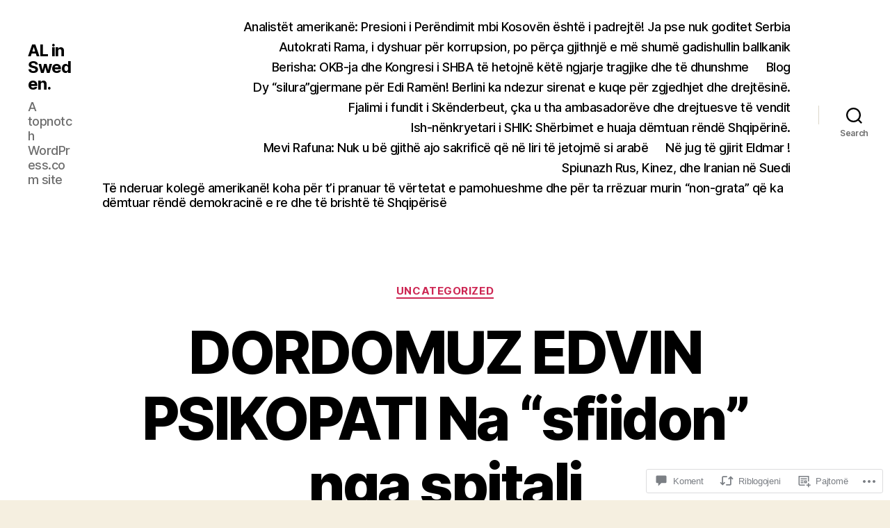

--- FILE ---
content_type: text/html; charset=UTF-8
request_url: https://alinsweden.blog/2019/03/22/dordomuz-edvin-psikopati-na-sfiidon-nga-spitali/
body_size: 53492
content:
<!DOCTYPE html>

<html class="no-js" lang="sq-AL">

	<head>

		<meta charset="UTF-8">
		<meta name="viewport" content="width=device-width, initial-scale=1.0">

		<link rel="profile" href="https://gmpg.org/xfn/11">

		<title>DORDOMUZ EDVIN PSIKOPATI  Na &#8220;sfiidon&#8221; nga spitali &#8211; AL in Sweden.</title>
<meta name='robots' content='max-image-preview:large' />

<!-- Async WordPress.com Remote Login -->
<script id="wpcom_remote_login_js">
var wpcom_remote_login_extra_auth = '';
function wpcom_remote_login_remove_dom_node_id( element_id ) {
	var dom_node = document.getElementById( element_id );
	if ( dom_node ) { dom_node.parentNode.removeChild( dom_node ); }
}
function wpcom_remote_login_remove_dom_node_classes( class_name ) {
	var dom_nodes = document.querySelectorAll( '.' + class_name );
	for ( var i = 0; i < dom_nodes.length; i++ ) {
		dom_nodes[ i ].parentNode.removeChild( dom_nodes[ i ] );
	}
}
function wpcom_remote_login_final_cleanup() {
	wpcom_remote_login_remove_dom_node_classes( "wpcom_remote_login_msg" );
	wpcom_remote_login_remove_dom_node_id( "wpcom_remote_login_key" );
	wpcom_remote_login_remove_dom_node_id( "wpcom_remote_login_validate" );
	wpcom_remote_login_remove_dom_node_id( "wpcom_remote_login_js" );
	wpcom_remote_login_remove_dom_node_id( "wpcom_request_access_iframe" );
	wpcom_remote_login_remove_dom_node_id( "wpcom_request_access_styles" );
}

// Watch for messages back from the remote login
window.addEventListener( "message", function( e ) {
	if ( e.origin === "https://r-login.wordpress.com" ) {
		var data = {};
		try {
			data = JSON.parse( e.data );
		} catch( e ) {
			wpcom_remote_login_final_cleanup();
			return;
		}

		if ( data.msg === 'LOGIN' ) {
			// Clean up the login check iframe
			wpcom_remote_login_remove_dom_node_id( "wpcom_remote_login_key" );

			var id_regex = new RegExp( /^[0-9]+$/ );
			var token_regex = new RegExp( /^.*|.*|.*$/ );
			if (
				token_regex.test( data.token )
				&& id_regex.test( data.wpcomid )
			) {
				// We have everything we need to ask for a login
				var script = document.createElement( "script" );
				script.setAttribute( "id", "wpcom_remote_login_validate" );
				script.src = '/remote-login.php?wpcom_remote_login=validate'
					+ '&wpcomid=' + data.wpcomid
					+ '&token=' + encodeURIComponent( data.token )
					+ '&host=' + window.location.protocol
					+ '//' + window.location.hostname
					+ '&postid=21198'
					+ '&is_singular=1';
				document.body.appendChild( script );
			}

			return;
		}

		// Safari ITP, not logged in, so redirect
		if ( data.msg === 'LOGIN-REDIRECT' ) {
			window.location = 'https://wordpress.com/log-in?redirect_to=' + window.location.href;
			return;
		}

		// Safari ITP, storage access failed, remove the request
		if ( data.msg === 'LOGIN-REMOVE' ) {
			var css_zap = 'html { -webkit-transition: margin-top 1s; transition: margin-top 1s; } /* 9001 */ html { margin-top: 0 !important; } * html body { margin-top: 0 !important; } @media screen and ( max-width: 782px ) { html { margin-top: 0 !important; } * html body { margin-top: 0 !important; } }';
			var style_zap = document.createElement( 'style' );
			style_zap.type = 'text/css';
			style_zap.appendChild( document.createTextNode( css_zap ) );
			document.body.appendChild( style_zap );

			var e = document.getElementById( 'wpcom_request_access_iframe' );
			e.parentNode.removeChild( e );

			document.cookie = 'wordpress_com_login_access=denied; path=/; max-age=31536000';

			return;
		}

		// Safari ITP
		if ( data.msg === 'REQUEST_ACCESS' ) {
			console.log( 'request access: safari' );

			// Check ITP iframe enable/disable knob
			if ( wpcom_remote_login_extra_auth !== 'safari_itp_iframe' ) {
				return;
			}

			// If we are in a "private window" there is no ITP.
			var private_window = false;
			try {
				var opendb = window.openDatabase( null, null, null, null );
			} catch( e ) {
				private_window = true;
			}

			if ( private_window ) {
				console.log( 'private window' );
				return;
			}

			var iframe = document.createElement( 'iframe' );
			iframe.id = 'wpcom_request_access_iframe';
			iframe.setAttribute( 'scrolling', 'no' );
			iframe.setAttribute( 'sandbox', 'allow-storage-access-by-user-activation allow-scripts allow-same-origin allow-top-navigation-by-user-activation' );
			iframe.src = 'https://r-login.wordpress.com/remote-login.php?wpcom_remote_login=request_access&origin=' + encodeURIComponent( data.origin ) + '&wpcomid=' + encodeURIComponent( data.wpcomid );

			var css = 'html { -webkit-transition: margin-top 1s; transition: margin-top 1s; } /* 9001 */ html { margin-top: 46px !important; } * html body { margin-top: 46px !important; } @media screen and ( max-width: 660px ) { html { margin-top: 71px !important; } * html body { margin-top: 71px !important; } #wpcom_request_access_iframe { display: block; height: 71px !important; } } #wpcom_request_access_iframe { border: 0px; height: 46px; position: fixed; top: 0; left: 0; width: 100%; min-width: 100%; z-index: 99999; background: #23282d; } ';

			var style = document.createElement( 'style' );
			style.type = 'text/css';
			style.id = 'wpcom_request_access_styles';
			style.appendChild( document.createTextNode( css ) );
			document.body.appendChild( style );

			document.body.appendChild( iframe );
		}

		if ( data.msg === 'DONE' ) {
			wpcom_remote_login_final_cleanup();
		}
	}
}, false );

// Inject the remote login iframe after the page has had a chance to load
// more critical resources
window.addEventListener( "DOMContentLoaded", function( e ) {
	var iframe = document.createElement( "iframe" );
	iframe.style.display = "none";
	iframe.setAttribute( "scrolling", "no" );
	iframe.setAttribute( "id", "wpcom_remote_login_key" );
	iframe.src = "https://r-login.wordpress.com/remote-login.php"
		+ "?wpcom_remote_login=key"
		+ "&origin=aHR0cHM6Ly9hbGluc3dlZGVuLmJsb2c%3D"
		+ "&wpcomid=67463683"
		+ "&time=" + Math.floor( Date.now() / 1000 );
	document.body.appendChild( iframe );
}, false );
</script>
<link rel='dns-prefetch' href='//s0.wp.com' />
<link rel='dns-prefetch' href='//widgets.wp.com' />
<link rel='dns-prefetch' href='//wordpress.com' />
<link rel="alternate" type="application/rss+xml" title="Prurje AL in Sweden. &raquo;" href="https://alinsweden.blog/feed/" />
<link rel="alternate" type="application/rss+xml" title="AL in Sweden. &raquo; Prurje për Komentet" href="https://alinsweden.blog/comments/feed/" />
<link rel="alternate" type="application/rss+xml" title="AL in Sweden. &raquo; Prurje për Komentet te DORDOMUZ EDVIN PSIKOPATI  Na &#8220;sfiidon&#8221; nga&nbsp;spitali" href="https://alinsweden.blog/2019/03/22/dordomuz-edvin-psikopati-na-sfiidon-nga-spitali/feed/" />
	<script type="text/javascript">
		/* <![CDATA[ */
		function addLoadEvent(func) {
			var oldonload = window.onload;
			if (typeof window.onload != 'function') {
				window.onload = func;
			} else {
				window.onload = function () {
					oldonload();
					func();
				}
			}
		}
		/* ]]> */
	</script>
	<link crossorigin='anonymous' rel='stylesheet' id='all-css-0-1' href='/_static/??-eJxtzEkKgDAMQNELWYNjcSGeRdog1Q7BpHh9UQRBXD74fDhImRQFo0DIinxeXGRYUWg222PgHCEkmz0y7OhnQasosXxUGuYC/o/ebfh+b135FMZKd02th77t1hMpiDR+&cssminify=yes' type='text/css' media='all' />
<style id='wp-emoji-styles-inline-css'>

	img.wp-smiley, img.emoji {
		display: inline !important;
		border: none !important;
		box-shadow: none !important;
		height: 1em !important;
		width: 1em !important;
		margin: 0 0.07em !important;
		vertical-align: -0.1em !important;
		background: none !important;
		padding: 0 !important;
	}
/*# sourceURL=wp-emoji-styles-inline-css */
</style>
<link crossorigin='anonymous' rel='stylesheet' id='all-css-2-1' href='/wp-content/plugins/gutenberg-core/v22.2.0/build/styles/block-library/style.css?m=1764855221i&cssminify=yes' type='text/css' media='all' />
<style id='wp-block-library-inline-css'>
.has-text-align-justify {
	text-align:justify;
}
.has-text-align-justify{text-align:justify;}

/*# sourceURL=wp-block-library-inline-css */
</style><style id='global-styles-inline-css'>
:root{--wp--preset--aspect-ratio--square: 1;--wp--preset--aspect-ratio--4-3: 4/3;--wp--preset--aspect-ratio--3-4: 3/4;--wp--preset--aspect-ratio--3-2: 3/2;--wp--preset--aspect-ratio--2-3: 2/3;--wp--preset--aspect-ratio--16-9: 16/9;--wp--preset--aspect-ratio--9-16: 9/16;--wp--preset--color--black: #000000;--wp--preset--color--cyan-bluish-gray: #abb8c3;--wp--preset--color--white: #ffffff;--wp--preset--color--pale-pink: #f78da7;--wp--preset--color--vivid-red: #cf2e2e;--wp--preset--color--luminous-vivid-orange: #ff6900;--wp--preset--color--luminous-vivid-amber: #fcb900;--wp--preset--color--light-green-cyan: #7bdcb5;--wp--preset--color--vivid-green-cyan: #00d084;--wp--preset--color--pale-cyan-blue: #8ed1fc;--wp--preset--color--vivid-cyan-blue: #0693e3;--wp--preset--color--vivid-purple: #9b51e0;--wp--preset--color--accent: #cd2653;--wp--preset--color--primary: #000000;--wp--preset--color--secondary: #6d6d6d;--wp--preset--color--subtle-background: #dcd7ca;--wp--preset--color--background: #f5efe0;--wp--preset--gradient--vivid-cyan-blue-to-vivid-purple: linear-gradient(135deg,rgb(6,147,227) 0%,rgb(155,81,224) 100%);--wp--preset--gradient--light-green-cyan-to-vivid-green-cyan: linear-gradient(135deg,rgb(122,220,180) 0%,rgb(0,208,130) 100%);--wp--preset--gradient--luminous-vivid-amber-to-luminous-vivid-orange: linear-gradient(135deg,rgb(252,185,0) 0%,rgb(255,105,0) 100%);--wp--preset--gradient--luminous-vivid-orange-to-vivid-red: linear-gradient(135deg,rgb(255,105,0) 0%,rgb(207,46,46) 100%);--wp--preset--gradient--very-light-gray-to-cyan-bluish-gray: linear-gradient(135deg,rgb(238,238,238) 0%,rgb(169,184,195) 100%);--wp--preset--gradient--cool-to-warm-spectrum: linear-gradient(135deg,rgb(74,234,220) 0%,rgb(151,120,209) 20%,rgb(207,42,186) 40%,rgb(238,44,130) 60%,rgb(251,105,98) 80%,rgb(254,248,76) 100%);--wp--preset--gradient--blush-light-purple: linear-gradient(135deg,rgb(255,206,236) 0%,rgb(152,150,240) 100%);--wp--preset--gradient--blush-bordeaux: linear-gradient(135deg,rgb(254,205,165) 0%,rgb(254,45,45) 50%,rgb(107,0,62) 100%);--wp--preset--gradient--luminous-dusk: linear-gradient(135deg,rgb(255,203,112) 0%,rgb(199,81,192) 50%,rgb(65,88,208) 100%);--wp--preset--gradient--pale-ocean: linear-gradient(135deg,rgb(255,245,203) 0%,rgb(182,227,212) 50%,rgb(51,167,181) 100%);--wp--preset--gradient--electric-grass: linear-gradient(135deg,rgb(202,248,128) 0%,rgb(113,206,126) 100%);--wp--preset--gradient--midnight: linear-gradient(135deg,rgb(2,3,129) 0%,rgb(40,116,252) 100%);--wp--preset--font-size--small: 18px;--wp--preset--font-size--medium: 20px;--wp--preset--font-size--large: 26.25px;--wp--preset--font-size--x-large: 42px;--wp--preset--font-size--normal: 21px;--wp--preset--font-size--larger: 32px;--wp--preset--font-family--albert-sans: 'Albert Sans', sans-serif;--wp--preset--font-family--alegreya: Alegreya, serif;--wp--preset--font-family--arvo: Arvo, serif;--wp--preset--font-family--bodoni-moda: 'Bodoni Moda', serif;--wp--preset--font-family--bricolage-grotesque: 'Bricolage Grotesque', sans-serif;--wp--preset--font-family--cabin: Cabin, sans-serif;--wp--preset--font-family--chivo: Chivo, sans-serif;--wp--preset--font-family--commissioner: Commissioner, sans-serif;--wp--preset--font-family--cormorant: Cormorant, serif;--wp--preset--font-family--courier-prime: 'Courier Prime', monospace;--wp--preset--font-family--crimson-pro: 'Crimson Pro', serif;--wp--preset--font-family--dm-mono: 'DM Mono', monospace;--wp--preset--font-family--dm-sans: 'DM Sans', sans-serif;--wp--preset--font-family--dm-serif-display: 'DM Serif Display', serif;--wp--preset--font-family--domine: Domine, serif;--wp--preset--font-family--eb-garamond: 'EB Garamond', serif;--wp--preset--font-family--epilogue: Epilogue, sans-serif;--wp--preset--font-family--fahkwang: Fahkwang, sans-serif;--wp--preset--font-family--figtree: Figtree, sans-serif;--wp--preset--font-family--fira-sans: 'Fira Sans', sans-serif;--wp--preset--font-family--fjalla-one: 'Fjalla One', sans-serif;--wp--preset--font-family--fraunces: Fraunces, serif;--wp--preset--font-family--gabarito: Gabarito, system-ui;--wp--preset--font-family--ibm-plex-mono: 'IBM Plex Mono', monospace;--wp--preset--font-family--ibm-plex-sans: 'IBM Plex Sans', sans-serif;--wp--preset--font-family--ibarra-real-nova: 'Ibarra Real Nova', serif;--wp--preset--font-family--instrument-serif: 'Instrument Serif', serif;--wp--preset--font-family--inter: Inter, sans-serif;--wp--preset--font-family--josefin-sans: 'Josefin Sans', sans-serif;--wp--preset--font-family--jost: Jost, sans-serif;--wp--preset--font-family--libre-baskerville: 'Libre Baskerville', serif;--wp--preset--font-family--libre-franklin: 'Libre Franklin', sans-serif;--wp--preset--font-family--literata: Literata, serif;--wp--preset--font-family--lora: Lora, serif;--wp--preset--font-family--merriweather: Merriweather, serif;--wp--preset--font-family--montserrat: Montserrat, sans-serif;--wp--preset--font-family--newsreader: Newsreader, serif;--wp--preset--font-family--noto-sans-mono: 'Noto Sans Mono', sans-serif;--wp--preset--font-family--nunito: Nunito, sans-serif;--wp--preset--font-family--open-sans: 'Open Sans', sans-serif;--wp--preset--font-family--overpass: Overpass, sans-serif;--wp--preset--font-family--pt-serif: 'PT Serif', serif;--wp--preset--font-family--petrona: Petrona, serif;--wp--preset--font-family--piazzolla: Piazzolla, serif;--wp--preset--font-family--playfair-display: 'Playfair Display', serif;--wp--preset--font-family--plus-jakarta-sans: 'Plus Jakarta Sans', sans-serif;--wp--preset--font-family--poppins: Poppins, sans-serif;--wp--preset--font-family--raleway: Raleway, sans-serif;--wp--preset--font-family--roboto: Roboto, sans-serif;--wp--preset--font-family--roboto-slab: 'Roboto Slab', serif;--wp--preset--font-family--rubik: Rubik, sans-serif;--wp--preset--font-family--rufina: Rufina, serif;--wp--preset--font-family--sora: Sora, sans-serif;--wp--preset--font-family--source-sans-3: 'Source Sans 3', sans-serif;--wp--preset--font-family--source-serif-4: 'Source Serif 4', serif;--wp--preset--font-family--space-mono: 'Space Mono', monospace;--wp--preset--font-family--syne: Syne, sans-serif;--wp--preset--font-family--texturina: Texturina, serif;--wp--preset--font-family--urbanist: Urbanist, sans-serif;--wp--preset--font-family--work-sans: 'Work Sans', sans-serif;--wp--preset--spacing--20: 0.44rem;--wp--preset--spacing--30: 0.67rem;--wp--preset--spacing--40: 1rem;--wp--preset--spacing--50: 1.5rem;--wp--preset--spacing--60: 2.25rem;--wp--preset--spacing--70: 3.38rem;--wp--preset--spacing--80: 5.06rem;--wp--preset--shadow--natural: 6px 6px 9px rgba(0, 0, 0, 0.2);--wp--preset--shadow--deep: 12px 12px 50px rgba(0, 0, 0, 0.4);--wp--preset--shadow--sharp: 6px 6px 0px rgba(0, 0, 0, 0.2);--wp--preset--shadow--outlined: 6px 6px 0px -3px rgb(255, 255, 255), 6px 6px rgb(0, 0, 0);--wp--preset--shadow--crisp: 6px 6px 0px rgb(0, 0, 0);}:where(.is-layout-flex){gap: 0.5em;}:where(.is-layout-grid){gap: 0.5em;}body .is-layout-flex{display: flex;}.is-layout-flex{flex-wrap: wrap;align-items: center;}.is-layout-flex > :is(*, div){margin: 0;}body .is-layout-grid{display: grid;}.is-layout-grid > :is(*, div){margin: 0;}:where(.wp-block-columns.is-layout-flex){gap: 2em;}:where(.wp-block-columns.is-layout-grid){gap: 2em;}:where(.wp-block-post-template.is-layout-flex){gap: 1.25em;}:where(.wp-block-post-template.is-layout-grid){gap: 1.25em;}.has-black-color{color: var(--wp--preset--color--black) !important;}.has-cyan-bluish-gray-color{color: var(--wp--preset--color--cyan-bluish-gray) !important;}.has-white-color{color: var(--wp--preset--color--white) !important;}.has-pale-pink-color{color: var(--wp--preset--color--pale-pink) !important;}.has-vivid-red-color{color: var(--wp--preset--color--vivid-red) !important;}.has-luminous-vivid-orange-color{color: var(--wp--preset--color--luminous-vivid-orange) !important;}.has-luminous-vivid-amber-color{color: var(--wp--preset--color--luminous-vivid-amber) !important;}.has-light-green-cyan-color{color: var(--wp--preset--color--light-green-cyan) !important;}.has-vivid-green-cyan-color{color: var(--wp--preset--color--vivid-green-cyan) !important;}.has-pale-cyan-blue-color{color: var(--wp--preset--color--pale-cyan-blue) !important;}.has-vivid-cyan-blue-color{color: var(--wp--preset--color--vivid-cyan-blue) !important;}.has-vivid-purple-color{color: var(--wp--preset--color--vivid-purple) !important;}.has-black-background-color{background-color: var(--wp--preset--color--black) !important;}.has-cyan-bluish-gray-background-color{background-color: var(--wp--preset--color--cyan-bluish-gray) !important;}.has-white-background-color{background-color: var(--wp--preset--color--white) !important;}.has-pale-pink-background-color{background-color: var(--wp--preset--color--pale-pink) !important;}.has-vivid-red-background-color{background-color: var(--wp--preset--color--vivid-red) !important;}.has-luminous-vivid-orange-background-color{background-color: var(--wp--preset--color--luminous-vivid-orange) !important;}.has-luminous-vivid-amber-background-color{background-color: var(--wp--preset--color--luminous-vivid-amber) !important;}.has-light-green-cyan-background-color{background-color: var(--wp--preset--color--light-green-cyan) !important;}.has-vivid-green-cyan-background-color{background-color: var(--wp--preset--color--vivid-green-cyan) !important;}.has-pale-cyan-blue-background-color{background-color: var(--wp--preset--color--pale-cyan-blue) !important;}.has-vivid-cyan-blue-background-color{background-color: var(--wp--preset--color--vivid-cyan-blue) !important;}.has-vivid-purple-background-color{background-color: var(--wp--preset--color--vivid-purple) !important;}.has-black-border-color{border-color: var(--wp--preset--color--black) !important;}.has-cyan-bluish-gray-border-color{border-color: var(--wp--preset--color--cyan-bluish-gray) !important;}.has-white-border-color{border-color: var(--wp--preset--color--white) !important;}.has-pale-pink-border-color{border-color: var(--wp--preset--color--pale-pink) !important;}.has-vivid-red-border-color{border-color: var(--wp--preset--color--vivid-red) !important;}.has-luminous-vivid-orange-border-color{border-color: var(--wp--preset--color--luminous-vivid-orange) !important;}.has-luminous-vivid-amber-border-color{border-color: var(--wp--preset--color--luminous-vivid-amber) !important;}.has-light-green-cyan-border-color{border-color: var(--wp--preset--color--light-green-cyan) !important;}.has-vivid-green-cyan-border-color{border-color: var(--wp--preset--color--vivid-green-cyan) !important;}.has-pale-cyan-blue-border-color{border-color: var(--wp--preset--color--pale-cyan-blue) !important;}.has-vivid-cyan-blue-border-color{border-color: var(--wp--preset--color--vivid-cyan-blue) !important;}.has-vivid-purple-border-color{border-color: var(--wp--preset--color--vivid-purple) !important;}.has-vivid-cyan-blue-to-vivid-purple-gradient-background{background: var(--wp--preset--gradient--vivid-cyan-blue-to-vivid-purple) !important;}.has-light-green-cyan-to-vivid-green-cyan-gradient-background{background: var(--wp--preset--gradient--light-green-cyan-to-vivid-green-cyan) !important;}.has-luminous-vivid-amber-to-luminous-vivid-orange-gradient-background{background: var(--wp--preset--gradient--luminous-vivid-amber-to-luminous-vivid-orange) !important;}.has-luminous-vivid-orange-to-vivid-red-gradient-background{background: var(--wp--preset--gradient--luminous-vivid-orange-to-vivid-red) !important;}.has-very-light-gray-to-cyan-bluish-gray-gradient-background{background: var(--wp--preset--gradient--very-light-gray-to-cyan-bluish-gray) !important;}.has-cool-to-warm-spectrum-gradient-background{background: var(--wp--preset--gradient--cool-to-warm-spectrum) !important;}.has-blush-light-purple-gradient-background{background: var(--wp--preset--gradient--blush-light-purple) !important;}.has-blush-bordeaux-gradient-background{background: var(--wp--preset--gradient--blush-bordeaux) !important;}.has-luminous-dusk-gradient-background{background: var(--wp--preset--gradient--luminous-dusk) !important;}.has-pale-ocean-gradient-background{background: var(--wp--preset--gradient--pale-ocean) !important;}.has-electric-grass-gradient-background{background: var(--wp--preset--gradient--electric-grass) !important;}.has-midnight-gradient-background{background: var(--wp--preset--gradient--midnight) !important;}.has-small-font-size{font-size: var(--wp--preset--font-size--small) !important;}.has-medium-font-size{font-size: var(--wp--preset--font-size--medium) !important;}.has-large-font-size{font-size: var(--wp--preset--font-size--large) !important;}.has-x-large-font-size{font-size: var(--wp--preset--font-size--x-large) !important;}.has-albert-sans-font-family{font-family: var(--wp--preset--font-family--albert-sans) !important;}.has-alegreya-font-family{font-family: var(--wp--preset--font-family--alegreya) !important;}.has-arvo-font-family{font-family: var(--wp--preset--font-family--arvo) !important;}.has-bodoni-moda-font-family{font-family: var(--wp--preset--font-family--bodoni-moda) !important;}.has-bricolage-grotesque-font-family{font-family: var(--wp--preset--font-family--bricolage-grotesque) !important;}.has-cabin-font-family{font-family: var(--wp--preset--font-family--cabin) !important;}.has-chivo-font-family{font-family: var(--wp--preset--font-family--chivo) !important;}.has-commissioner-font-family{font-family: var(--wp--preset--font-family--commissioner) !important;}.has-cormorant-font-family{font-family: var(--wp--preset--font-family--cormorant) !important;}.has-courier-prime-font-family{font-family: var(--wp--preset--font-family--courier-prime) !important;}.has-crimson-pro-font-family{font-family: var(--wp--preset--font-family--crimson-pro) !important;}.has-dm-mono-font-family{font-family: var(--wp--preset--font-family--dm-mono) !important;}.has-dm-sans-font-family{font-family: var(--wp--preset--font-family--dm-sans) !important;}.has-dm-serif-display-font-family{font-family: var(--wp--preset--font-family--dm-serif-display) !important;}.has-domine-font-family{font-family: var(--wp--preset--font-family--domine) !important;}.has-eb-garamond-font-family{font-family: var(--wp--preset--font-family--eb-garamond) !important;}.has-epilogue-font-family{font-family: var(--wp--preset--font-family--epilogue) !important;}.has-fahkwang-font-family{font-family: var(--wp--preset--font-family--fahkwang) !important;}.has-figtree-font-family{font-family: var(--wp--preset--font-family--figtree) !important;}.has-fira-sans-font-family{font-family: var(--wp--preset--font-family--fira-sans) !important;}.has-fjalla-one-font-family{font-family: var(--wp--preset--font-family--fjalla-one) !important;}.has-fraunces-font-family{font-family: var(--wp--preset--font-family--fraunces) !important;}.has-gabarito-font-family{font-family: var(--wp--preset--font-family--gabarito) !important;}.has-ibm-plex-mono-font-family{font-family: var(--wp--preset--font-family--ibm-plex-mono) !important;}.has-ibm-plex-sans-font-family{font-family: var(--wp--preset--font-family--ibm-plex-sans) !important;}.has-ibarra-real-nova-font-family{font-family: var(--wp--preset--font-family--ibarra-real-nova) !important;}.has-instrument-serif-font-family{font-family: var(--wp--preset--font-family--instrument-serif) !important;}.has-inter-font-family{font-family: var(--wp--preset--font-family--inter) !important;}.has-josefin-sans-font-family{font-family: var(--wp--preset--font-family--josefin-sans) !important;}.has-jost-font-family{font-family: var(--wp--preset--font-family--jost) !important;}.has-libre-baskerville-font-family{font-family: var(--wp--preset--font-family--libre-baskerville) !important;}.has-libre-franklin-font-family{font-family: var(--wp--preset--font-family--libre-franklin) !important;}.has-literata-font-family{font-family: var(--wp--preset--font-family--literata) !important;}.has-lora-font-family{font-family: var(--wp--preset--font-family--lora) !important;}.has-merriweather-font-family{font-family: var(--wp--preset--font-family--merriweather) !important;}.has-montserrat-font-family{font-family: var(--wp--preset--font-family--montserrat) !important;}.has-newsreader-font-family{font-family: var(--wp--preset--font-family--newsreader) !important;}.has-noto-sans-mono-font-family{font-family: var(--wp--preset--font-family--noto-sans-mono) !important;}.has-nunito-font-family{font-family: var(--wp--preset--font-family--nunito) !important;}.has-open-sans-font-family{font-family: var(--wp--preset--font-family--open-sans) !important;}.has-overpass-font-family{font-family: var(--wp--preset--font-family--overpass) !important;}.has-pt-serif-font-family{font-family: var(--wp--preset--font-family--pt-serif) !important;}.has-petrona-font-family{font-family: var(--wp--preset--font-family--petrona) !important;}.has-piazzolla-font-family{font-family: var(--wp--preset--font-family--piazzolla) !important;}.has-playfair-display-font-family{font-family: var(--wp--preset--font-family--playfair-display) !important;}.has-plus-jakarta-sans-font-family{font-family: var(--wp--preset--font-family--plus-jakarta-sans) !important;}.has-poppins-font-family{font-family: var(--wp--preset--font-family--poppins) !important;}.has-raleway-font-family{font-family: var(--wp--preset--font-family--raleway) !important;}.has-roboto-font-family{font-family: var(--wp--preset--font-family--roboto) !important;}.has-roboto-slab-font-family{font-family: var(--wp--preset--font-family--roboto-slab) !important;}.has-rubik-font-family{font-family: var(--wp--preset--font-family--rubik) !important;}.has-rufina-font-family{font-family: var(--wp--preset--font-family--rufina) !important;}.has-sora-font-family{font-family: var(--wp--preset--font-family--sora) !important;}.has-source-sans-3-font-family{font-family: var(--wp--preset--font-family--source-sans-3) !important;}.has-source-serif-4-font-family{font-family: var(--wp--preset--font-family--source-serif-4) !important;}.has-space-mono-font-family{font-family: var(--wp--preset--font-family--space-mono) !important;}.has-syne-font-family{font-family: var(--wp--preset--font-family--syne) !important;}.has-texturina-font-family{font-family: var(--wp--preset--font-family--texturina) !important;}.has-urbanist-font-family{font-family: var(--wp--preset--font-family--urbanist) !important;}.has-work-sans-font-family{font-family: var(--wp--preset--font-family--work-sans) !important;}
/*# sourceURL=global-styles-inline-css */
</style>

<style id='classic-theme-styles-inline-css'>
/*! This file is auto-generated */
.wp-block-button__link{color:#fff;background-color:#32373c;border-radius:9999px;box-shadow:none;text-decoration:none;padding:calc(.667em + 2px) calc(1.333em + 2px);font-size:1.125em}.wp-block-file__button{background:#32373c;color:#fff;text-decoration:none}
/*# sourceURL=/wp-includes/css/classic-themes.min.css */
</style>
<link crossorigin='anonymous' rel='stylesheet' id='all-css-4-1' href='/_static/??-eJx9jksOwjAMRC9EsEAtnwXiKCgfC1LqJIqd9vq4qtgAYmPJM/PsgbkYn5NgEqBmytjuMTH4XFF1KlZAE4QhWhyRNLb1zBv4jc1FGeNcqchsdFJsZOShIP/jBpRi/dOotJ5YDeCW3t5twhRyBdskkxWJ/osCrh5ci2OACavTzyoulflzX7pc6bI7Hk777tx1/fACNXxjkA==&cssminify=yes' type='text/css' media='all' />
<link rel='stylesheet' id='verbum-gutenberg-css-css' href='https://widgets.wp.com/verbum-block-editor/block-editor.css?ver=1738686361' media='all' />
<link crossorigin='anonymous' rel='stylesheet' id='all-css-6-1' href='/_static/??-eJyNjsEKg0AMRH+o29BK1Yv4LVaipt3sLk0W8e+bsiDSk5eQvMwMA2tyYwyKQYGzSz7PFATGyGzIeXqjXfJHrkYuQBCikrllX8rjkKkLsiWk/ARdDWxlgujm8bR6EEEtPSaTOjL55+fuubs19aNq23tVv76Hjk0E&cssminify=yes' type='text/css' media='all' />
<style id='twentytwenty-style-inline-css'>
.color-accent,.color-accent-hover:hover,.color-accent-hover:focus,:root .has-accent-color,.has-drop-cap:not(:focus):first-letter,.wp-block-button.is-style-outline,a { color: #cd2653; }blockquote,.border-color-accent,.border-color-accent-hover:hover,.border-color-accent-hover:focus { border-color: #cd2653; }button,.button,.faux-button,.wp-block-button__link,.wp-block-file .wp-block-file__button,input[type="button"],input[type="reset"],input[type="submit"],.bg-accent,.bg-accent-hover:hover,.bg-accent-hover:focus,:root .has-accent-background-color,.comment-reply-link { background-color: #cd2653; }.fill-children-accent,.fill-children-accent * { fill: #cd2653; }body,.entry-title a,:root .has-primary-color { color: #000000; }:root .has-primary-background-color { background-color: #000000; }cite,figcaption,.wp-caption-text,.post-meta,.entry-content .wp-block-archives li,.entry-content .wp-block-categories li,.entry-content .wp-block-latest-posts li,.wp-block-latest-comments__comment-date,.wp-block-latest-posts__post-date,.wp-block-embed figcaption,.wp-block-image figcaption,.wp-block-pullquote cite,.comment-metadata,.comment-respond .comment-notes,.comment-respond .logged-in-as,.pagination .dots,.entry-content hr:not(.has-background),hr.styled-separator,:root .has-secondary-color { color: #6d6d6d; }:root .has-secondary-background-color { background-color: #6d6d6d; }pre,fieldset,input,textarea,table,table *,hr { border-color: #dcd7ca; }caption,code,code,kbd,samp,.wp-block-table.is-style-stripes tbody tr:nth-child(odd),:root .has-subtle-background-background-color { background-color: #dcd7ca; }.wp-block-table.is-style-stripes { border-bottom-color: #dcd7ca; }.wp-block-latest-posts.is-grid li { border-top-color: #dcd7ca; }:root .has-subtle-background-color { color: #dcd7ca; }body:not(.overlay-header) .primary-menu > li > a,body:not(.overlay-header) .primary-menu > li > .icon,.modal-menu a,.footer-menu a, .footer-widgets a:where(:not(.wp-block-button__link)),#site-footer .wp-block-button.is-style-outline,.wp-block-pullquote:before,.singular:not(.overlay-header) .entry-header a,.archive-header a,.header-footer-group .color-accent,.header-footer-group .color-accent-hover:hover { color: #cd2653; }.social-icons a,#site-footer button:not(.toggle),#site-footer .button,#site-footer .faux-button,#site-footer .wp-block-button__link,#site-footer .wp-block-file__button,#site-footer input[type="button"],#site-footer input[type="reset"],#site-footer input[type="submit"] { background-color: #cd2653; }.header-footer-group,body:not(.overlay-header) #site-header .toggle,.menu-modal .toggle { color: #000000; }body:not(.overlay-header) .primary-menu ul { background-color: #000000; }body:not(.overlay-header) .primary-menu > li > ul:after { border-bottom-color: #000000; }body:not(.overlay-header) .primary-menu ul ul:after { border-left-color: #000000; }.site-description,body:not(.overlay-header) .toggle-inner .toggle-text,.widget .post-date,.widget .rss-date,.widget_archive li,.widget_categories li,.widget cite,.widget_pages li,.widget_meta li,.widget_nav_menu li,.powered-by-wordpress,.footer-credits .privacy-policy,.to-the-top,.singular .entry-header .post-meta,.singular:not(.overlay-header) .entry-header .post-meta a { color: #6d6d6d; }.header-footer-group pre,.header-footer-group fieldset,.header-footer-group input,.header-footer-group textarea,.header-footer-group table,.header-footer-group table *,.footer-nav-widgets-wrapper,#site-footer,.menu-modal nav *,.footer-widgets-outer-wrapper,.footer-top { border-color: #dcd7ca; }.header-footer-group table caption,body:not(.overlay-header) .header-inner .toggle-wrapper::before { background-color: #dcd7ca; }
/*# sourceURL=twentytwenty-style-inline-css */
</style>
<link crossorigin='anonymous' rel='stylesheet' id='print-css-7-1' href='/wp-content/themes/pub/twentytwenty/print.css?m=1732786075i&cssminify=yes' type='text/css' media='print' />
<link crossorigin='anonymous' rel='stylesheet' id='all-css-8-1' href='/_static/??-eJx9jt0KwjAMhV/IGtTN4YX4LF2NtTNtypIy9vbWn4sNwZtwDnzfITBl4zgpJoVYTKbiQxIYULN1j28HKQkiXwuhgN4xolFmEnAcs1XQqerz526dyAYWq29eIJd+xUFIDkRnQjPluvPjLb4ZsSf2NXqo1KL+kzyyIXZWA6dVMTeyYXypl3jede1h352OTTs8AfMNZMw=&cssminify=yes' type='text/css' media='all' />
<style id='jetpack-global-styles-frontend-style-inline-css'>
:root { --font-headings: unset; --font-base: unset; --font-headings-default: -apple-system,BlinkMacSystemFont,"Segoe UI",Roboto,Oxygen-Sans,Ubuntu,Cantarell,"Helvetica Neue",sans-serif; --font-base-default: -apple-system,BlinkMacSystemFont,"Segoe UI",Roboto,Oxygen-Sans,Ubuntu,Cantarell,"Helvetica Neue",sans-serif;}
/*# sourceURL=jetpack-global-styles-frontend-style-inline-css */
</style>
<link crossorigin='anonymous' rel='stylesheet' id='all-css-10-1' href='/_static/??-eJyNjcsKAjEMRX/IGtQZBxfip0hMS9sxTYppGfx7H7gRN+7ugcs5sFRHKi1Ig9Jd5R6zGMyhVaTrh8G6QFHfORhYwlvw6P39PbPENZmt4G/ROQuBKWVkxxrVvuBH1lIoz2waILJekF+HUzlupnG3nQ77YZwfuRJIaQ==&cssminify=yes' type='text/css' media='all' />
<script id="jetpack_related-posts-js-extra">
var related_posts_js_options = {"post_heading":"h4"};
//# sourceURL=jetpack_related-posts-js-extra
</script>
<script id="jetpack-mu-wpcom-settings-js-before">
var JETPACK_MU_WPCOM_SETTINGS = {"assetsUrl":"https://s0.wp.com/wp-content/mu-plugins/jetpack-mu-wpcom-plugin/sun/jetpack_vendor/automattic/jetpack-mu-wpcom/src/build/"};
//# sourceURL=jetpack-mu-wpcom-settings-js-before
</script>
<script crossorigin='anonymous' type='text/javascript'  src='/_static/??/wp-content/mu-plugins/jetpack-plugin/sun/_inc/build/related-posts/related-posts.min.js,/wp-content/js/rlt-proxy.js?m=1755011788j'></script>
<script id="rlt-proxy-js-after">
	rltInitialize( {"token":null,"iframeOrigins":["https:\/\/widgets.wp.com"]} );
//# sourceURL=rlt-proxy-js-after
</script>
<script crossorigin='anonymous' src="https://s0.wp.com/wp-content/themes/pub/twentytwenty/assets/js/index.js?m=1765388236i&amp;ver=3.0-wpcom" id="twentytwenty-js-js" defer data-wp-strategy="defer"></script>
<script id="wpcom-actionbar-placeholder-js-extra">
var actionbardata = {"siteID":"67463683","postID":"21198","siteURL":"https://alinsweden.blog","xhrURL":"https://alinsweden.blog/wp-admin/admin-ajax.php","nonce":"4da4b0dc14","isLoggedIn":"","statusMessage":"","subsEmailDefault":"instantly","proxyScriptUrl":"https://s0.wp.com/wp-content/js/wpcom-proxy-request.js?m=1513050504i&amp;ver=20211021","shortlink":"https://wp.me/p4z4nV-5vU","i18n":{"followedText":"New posts from this site will now appear in your \u003Ca href=\"https://wordpress.com/reader\"\u003EReader\u003C/a\u003E","foldBar":"Tkurre k\u00ebt\u00eb shtyll\u00eb","unfoldBar":"Zgjeroje k\u00ebt\u00eb shtylle","shortLinkCopied":"Lidhja e shkurt\u00ebr u kopjua n\u00eb t\u00eb papast\u00ebr."}};
//# sourceURL=wpcom-actionbar-placeholder-js-extra
</script>
<link rel="EditURI" type="application/rsd+xml" title="RSD" href="https://urimgjata.wordpress.com/xmlrpc.php?rsd" />
<meta name="generator" content="WordPress.com" />
<link rel="canonical" href="https://alinsweden.blog/2019/03/22/dordomuz-edvin-psikopati-na-sfiidon-nga-spitali/" />
<link rel='shortlink' href='https://wp.me/p4z4nV-5vU' />
<link rel="alternate" type="application/json+oembed" href="https://public-api.wordpress.com/oembed/?format=json&amp;url=https%3A%2F%2Falinsweden.blog%2F2019%2F03%2F22%2Fdordomuz-edvin-psikopati-na-sfiidon-nga-spitali%2F&amp;for=wpcom-auto-discovery" /><link rel="alternate" type="application/xml+oembed" href="https://public-api.wordpress.com/oembed/?format=xml&amp;url=https%3A%2F%2Falinsweden.blog%2F2019%2F03%2F22%2Fdordomuz-edvin-psikopati-na-sfiidon-nga-spitali%2F&amp;for=wpcom-auto-discovery" />
<!-- Jetpack Open Graph Tags -->
<meta property="og:type" content="article" />
<meta property="og:title" content="DORDOMUZ EDVIN PSIKOPATI  Na &#8220;sfiidon&#8221; nga spitali" />
<meta property="og:url" content="https://alinsweden.blog/2019/03/22/dordomuz-edvin-psikopati-na-sfiidon-nga-spitali/" />
<meta property="og:description" content="Nga Mona Rusi/ Turp per ne qe t&#8217; i themi vetes njerez, kur pranojme te kemi mbi shpine nje kafshe si ky. Po me ke talles o ndyraq, o langaraq. Ke vite ne pushtet qe vetem vjedh e tall mendere…" />
<meta property="article:published_time" content="2019-03-22T21:23:52+00:00" />
<meta property="article:modified_time" content="2019-03-22T21:24:28+00:00" />
<meta property="og:site_name" content="AL in Sweden." />
<meta property="og:image" content="https://i0.wp.com/alinsweden.blog/wp-content/uploads/2019/03/img_6351.jpg?fit=1195%2C1200&#038;ssl=1" />
<meta property="og:image:width" content="1195" />
<meta property="og:image:height" content="1200" />
<meta property="og:image:alt" content="" />
<meta property="og:locale" content="sq_AL" />
<meta property="article:publisher" content="https://www.facebook.com/WordPresscom" />
<meta name="twitter:text:title" content="DORDOMUZ EDVIN PSIKOPATI  Na &#8220;sfiidon&#8221; nga&nbsp;spitali" />
<meta name="twitter:image" content="https://i0.wp.com/alinsweden.blog/wp-content/uploads/2019/03/img_6351.jpg?fit=1195%2C1200&#038;ssl=1&#038;w=640" />
<meta name="twitter:card" content="summary_large_image" />

<!-- End Jetpack Open Graph Tags -->
<link rel='openid.server' href='https://alinsweden.blog/?openidserver=1' />
<link rel='openid.delegate' href='https://alinsweden.blog/' />
<link rel="search" type="application/opensearchdescription+xml" href="https://alinsweden.blog/osd.xml" title="AL in Sweden." />
<link rel="search" type="application/opensearchdescription+xml" href="https://s1.wp.com/opensearch.xml" title="WordPress.com" />
<script>
document.documentElement.className = document.documentElement.className.replace( 'no-js', 'js' );
//# sourceURL=twentytwenty_no_js_class
</script>
<style>.recentcomments a{display:inline !important;padding:0 !important;margin:0 !important;}</style>		<style type="text/css">
			.recentcomments a {
				display: inline !important;
				padding: 0 !important;
				margin: 0 !important;
			}

			table.recentcommentsavatartop img.avatar, table.recentcommentsavatarend img.avatar {
				border: 0px;
				margin: 0;
			}

			table.recentcommentsavatartop a, table.recentcommentsavatarend a {
				border: 0px !important;
				background-color: transparent !important;
			}

			td.recentcommentsavatarend, td.recentcommentsavatartop {
				padding: 0px 0px 1px 0px;
				margin: 0px;
			}

			td.recentcommentstextend {
				border: none !important;
				padding: 0px 0px 2px 10px;
			}

			.rtl td.recentcommentstextend {
				padding: 0px 10px 2px 0px;
			}

			td.recentcommentstexttop {
				border: none;
				padding: 0px 0px 0px 10px;
			}

			.rtl td.recentcommentstexttop {
				padding: 0px 10px 0px 0px;
			}
		</style>
		<meta name="description" content="Nga Mona Rusi/ Turp per ne qe t&#039; i themi vetes njerez, kur pranojme te kemi mbi shpine nje kafshe si ky. Po me ke talles o ndyraq, o langaraq. Ke vite ne pushtet qe vetem vjedh e tall menderen me popullin, ti injorant, kafshe, morroacak I peshtire. Na &quot;sfiidon&quot; nga spitali Dordomuz Edvin Droga&hellip;" />
<link rel="icon" href="https://alinsweden.blog/wp-content/uploads/2023/03/image-1.jpg?w=32" sizes="32x32" />
<link rel="icon" href="https://alinsweden.blog/wp-content/uploads/2023/03/image-1.jpg?w=192" sizes="192x192" />
<link rel="apple-touch-icon" href="https://alinsweden.blog/wp-content/uploads/2023/03/image-1.jpg?w=180" />
<meta name="msapplication-TileImage" content="https://alinsweden.blog/wp-content/uploads/2023/03/image-1.jpg?w=270" />

	<link crossorigin='anonymous' rel='stylesheet' id='all-css-0-3' href='/_static/??-eJyNjM0KgzAQBl9I/ag/lR6KjyK6LhJNNsHN4uuXQuvZ4wzD4EwlRcksGcHK5G11otg4p4n2H0NNMDohzD7SrtDTJT4qUi1wexDiYp4VNB3RlP3V/MX3N4T3o++aun892277AK5vOq4=&cssminify=yes' type='text/css' media='all' />
</head>

	<body class="wp-singular post-template-default single single-post postid-21198 single-format-standard wp-embed-responsive wp-theme-pubtwentytwenty customizer-styles-applied singular enable-search-modal has-post-thumbnail has-single-pagination showing-comments show-avatars footer-top-visible jetpack-reblog-enabled">

		<a class="skip-link screen-reader-text" href="#site-content">Skip to the content</a>
		<header id="site-header" class="header-footer-group">

			<div class="header-inner section-inner">

				<div class="header-titles-wrapper">

					
						<button class="toggle search-toggle mobile-search-toggle" data-toggle-target=".search-modal" data-toggle-body-class="showing-search-modal" data-set-focus=".search-modal .search-field" aria-expanded="false">
							<span class="toggle-inner">
								<span class="toggle-icon">
									<svg class="svg-icon" aria-hidden="true" role="img" focusable="false" xmlns="http://www.w3.org/2000/svg" width="23" height="23" viewBox="0 0 23 23"><path d="M38.710696,48.0601792 L43,52.3494831 L41.3494831,54 L37.0601792,49.710696 C35.2632422,51.1481185 32.9839107,52.0076499 30.5038249,52.0076499 C24.7027226,52.0076499 20,47.3049272 20,41.5038249 C20,35.7027226 24.7027226,31 30.5038249,31 C36.3049272,31 41.0076499,35.7027226 41.0076499,41.5038249 C41.0076499,43.9839107 40.1481185,46.2632422 38.710696,48.0601792 Z M36.3875844,47.1716785 C37.8030221,45.7026647 38.6734666,43.7048964 38.6734666,41.5038249 C38.6734666,36.9918565 35.0157934,33.3341833 30.5038249,33.3341833 C25.9918565,33.3341833 22.3341833,36.9918565 22.3341833,41.5038249 C22.3341833,46.0157934 25.9918565,49.6734666 30.5038249,49.6734666 C32.7048964,49.6734666 34.7026647,48.8030221 36.1716785,47.3875844 C36.2023931,47.347638 36.2360451,47.3092237 36.2726343,47.2726343 C36.3092237,47.2360451 36.347638,47.2023931 36.3875844,47.1716785 Z" transform="translate(-20 -31)" /></svg>								</span>
								<span class="toggle-text">Search</span>
							</span>
						</button><!-- .search-toggle -->

					
					<div class="header-titles">

						<div class="site-title faux-heading"><a href="https://alinsweden.blog/" rel="home">AL in Sweden.</a></div><div class="site-description">A topnotch WordPress.com site</div><!-- .site-description -->
					</div><!-- .header-titles -->

					<button class="toggle nav-toggle mobile-nav-toggle" data-toggle-target=".menu-modal"  data-toggle-body-class="showing-menu-modal" aria-expanded="false" data-set-focus=".close-nav-toggle">
						<span class="toggle-inner">
							<span class="toggle-icon">
								<svg class="svg-icon" aria-hidden="true" role="img" focusable="false" xmlns="http://www.w3.org/2000/svg" width="26" height="7" viewBox="0 0 26 7"><path fill-rule="evenodd" d="M332.5,45 C330.567003,45 329,43.4329966 329,41.5 C329,39.5670034 330.567003,38 332.5,38 C334.432997,38 336,39.5670034 336,41.5 C336,43.4329966 334.432997,45 332.5,45 Z M342,45 C340.067003,45 338.5,43.4329966 338.5,41.5 C338.5,39.5670034 340.067003,38 342,38 C343.932997,38 345.5,39.5670034 345.5,41.5 C345.5,43.4329966 343.932997,45 342,45 Z M351.5,45 C349.567003,45 348,43.4329966 348,41.5 C348,39.5670034 349.567003,38 351.5,38 C353.432997,38 355,39.5670034 355,41.5 C355,43.4329966 353.432997,45 351.5,45 Z" transform="translate(-329 -38)" /></svg>							</span>
							<span class="toggle-text">Menu</span>
						</span>
					</button><!-- .nav-toggle -->

				</div><!-- .header-titles-wrapper -->

				<div class="header-navigation-wrapper">

					
							<nav class="primary-menu-wrapper" aria-label="Horizontal">

								<ul class="primary-menu reset-list-style">

								<li class="page_item page-item-43006"><a href="https://alinsweden.blog/analistet-amerikane-presioni-i-perendimit-mbi-kosoven-eshte-i-padrejte-ja-pse-nuk-goditet-serbia/">Analistët amerikanë: Presioni i Perëndimit mbi Kosovën është i padrejtë! Ja pse nuk goditet&nbsp;Serbia</a></li>
<li class="page_item page-item-42895"><a href="https://alinsweden.blog/autokrati-rama-i-dyshuar-per-korrupsion-po-perca-gjithnje-e-me-shume-gadishullin-ballkanik/">Autokrati Rama, i dyshuar për korrupsion, po përça gjithnjë e më shumë gadishullin&nbsp;ballkanik</a></li>
<li class="page_item page-item-43079"><a href="https://alinsweden.blog/berisha-okb-ja-dhe-kongresi-i-shba-te-hetojne-kete-ngjarje-tragjike-dhe-te-dhunshme/">Berisha: OKB-ja dhe Kongresi i SHBA të hetojnë këtë ngjarje tragjike dhe të&nbsp;dhunshme</a></li>
<li class="page_item page-item-34048"><a href="https://alinsweden.blog/blog/">Blog</a></li>
<li class="page_item page-item-27487"><a href="https://alinsweden.blog/dy-siluragjermane-per-edi-ramen-berlini-ka-ndezur-sirenat-e-kuqe-per-zgjedhjet-dhe-drejtesine/">Dy “silura”gjermane për Edi Ramën! Berlini ka ndezur sirenat e kuqe për zgjedhjet dhe&nbsp;drejtësinë.</a></li>
<li class="page_item page-item-43004"><a href="https://alinsweden.blog/fjalimi-i-fundit-i-skenderbeut-cka-u-tha-ambasadoreve-dhe-drejtuesve-te-vendit/">Fjalimi i fundit i Skënderbeut, çka u tha ambasadorëve dhe drejtuesve të&nbsp;vendit</a></li>
<li class="page_item page-item-2210"><a href="https://alinsweden.blog/ish-nenkryetari-i-shik-sherbimet-e-huaja-demtuan-rende-shqiperine/">Ish-nënkryetari i SHIK: Shërbimet e huaja dëmtuan rëndë&nbsp;Shqipërinë.</a></li>
<li class="page_item page-item-43778"><a href="https://alinsweden.blog/mevi-rafuna-nuk-u-be-gjithe-ajo-sakrifice-qe-ne-liri-te-jetojme-si-arabe/">Mevi Rafuna: Nuk u bë gjithë ajo sakrificë që në liri të jetojmë si&nbsp;arabë</a></li>
<li class="page_item page-item-42781"><a href="https://alinsweden.blog/ne-jug-te-gjirit-eldmar/">Në jug të gjirit Eldmar&nbsp;!</a></li>
<li class="page_item page-item-43011"><a href="https://alinsweden.blog/spiunazh-rus-kinez-dhe-iranian-ne-suedi/">Spiunazh Rus, Kinez, dhe Iranian në&nbsp;Suedi</a></li>
<li class="page_item page-item-46121"><a href="https://alinsweden.blog/te-nderuar-kolege-amerikane-koha-per-ti-pranuar-te-vertetat-e-pamohueshme-dhe-per-ta-rrezuar-murin-non-grata-qe-ka-demtuar-rende-demokracine-e-re-dhe-te-brishte-te-shqiperi/">Të nderuar kolegë amerikanë! koha për t’i pranuar të vërtetat e pamohueshme dhe për ta rrëzuar murin “non-grata” që ka dëmtuar rëndë demokracinë e re dhe të brishtë të&nbsp;Shqipërisë</a></li>

								</ul>

							</nav><!-- .primary-menu-wrapper -->

						
						<div class="header-toggles hide-no-js">

						
							<div class="toggle-wrapper search-toggle-wrapper">

								<button class="toggle search-toggle desktop-search-toggle" data-toggle-target=".search-modal" data-toggle-body-class="showing-search-modal" data-set-focus=".search-modal .search-field" aria-expanded="false">
									<span class="toggle-inner">
										<svg class="svg-icon" aria-hidden="true" role="img" focusable="false" xmlns="http://www.w3.org/2000/svg" width="23" height="23" viewBox="0 0 23 23"><path d="M38.710696,48.0601792 L43,52.3494831 L41.3494831,54 L37.0601792,49.710696 C35.2632422,51.1481185 32.9839107,52.0076499 30.5038249,52.0076499 C24.7027226,52.0076499 20,47.3049272 20,41.5038249 C20,35.7027226 24.7027226,31 30.5038249,31 C36.3049272,31 41.0076499,35.7027226 41.0076499,41.5038249 C41.0076499,43.9839107 40.1481185,46.2632422 38.710696,48.0601792 Z M36.3875844,47.1716785 C37.8030221,45.7026647 38.6734666,43.7048964 38.6734666,41.5038249 C38.6734666,36.9918565 35.0157934,33.3341833 30.5038249,33.3341833 C25.9918565,33.3341833 22.3341833,36.9918565 22.3341833,41.5038249 C22.3341833,46.0157934 25.9918565,49.6734666 30.5038249,49.6734666 C32.7048964,49.6734666 34.7026647,48.8030221 36.1716785,47.3875844 C36.2023931,47.347638 36.2360451,47.3092237 36.2726343,47.2726343 C36.3092237,47.2360451 36.347638,47.2023931 36.3875844,47.1716785 Z" transform="translate(-20 -31)" /></svg>										<span class="toggle-text">Search</span>
									</span>
								</button><!-- .search-toggle -->

							</div>

							
						</div><!-- .header-toggles -->
						
				</div><!-- .header-navigation-wrapper -->

			</div><!-- .header-inner -->

			<div class="search-modal cover-modal header-footer-group" data-modal-target-string=".search-modal" role="dialog" aria-modal="true" aria-label="Kërko">

	<div class="search-modal-inner modal-inner">

		<div class="section-inner">

			<form role="search" aria-label="Kërkoni për:" method="get" class="search-form" action="https://alinsweden.blog/">
	<label for="search-form-1">
		<span class="screen-reader-text">
			Kërkoni për:		</span>
		<input type="search" id="search-form-1" class="search-field" placeholder="Kërkim &hellip;" value="" name="s" />
	</label>
	<input type="submit" class="search-submit" value="Kërko" />
</form>

			<button class="toggle search-untoggle close-search-toggle fill-children-current-color" data-toggle-target=".search-modal" data-toggle-body-class="showing-search-modal" data-set-focus=".search-modal .search-field">
				<span class="screen-reader-text">
					Mbylle kërkimin				</span>
				<svg class="svg-icon" aria-hidden="true" role="img" focusable="false" xmlns="http://www.w3.org/2000/svg" width="16" height="16" viewBox="0 0 16 16"><polygon fill="" fill-rule="evenodd" points="6.852 7.649 .399 1.195 1.445 .149 7.899 6.602 14.352 .149 15.399 1.195 8.945 7.649 15.399 14.102 14.352 15.149 7.899 8.695 1.445 15.149 .399 14.102" /></svg>			</button><!-- .search-toggle -->

		</div><!-- .section-inner -->

	</div><!-- .search-modal-inner -->

</div><!-- .menu-modal -->

		</header><!-- #site-header -->

		
<div class="menu-modal cover-modal header-footer-group" data-modal-target-string=".menu-modal">

	<div class="menu-modal-inner modal-inner">

		<div class="menu-wrapper section-inner">

			<div class="menu-top">

				<button class="toggle close-nav-toggle fill-children-current-color" data-toggle-target=".menu-modal" data-toggle-body-class="showing-menu-modal" data-set-focus=".menu-modal">
					<span class="toggle-text">Mbylle Menunë</span>
					<svg class="svg-icon" aria-hidden="true" role="img" focusable="false" xmlns="http://www.w3.org/2000/svg" width="16" height="16" viewBox="0 0 16 16"><polygon fill="" fill-rule="evenodd" points="6.852 7.649 .399 1.195 1.445 .149 7.899 6.602 14.352 .149 15.399 1.195 8.945 7.649 15.399 14.102 14.352 15.149 7.899 8.695 1.445 15.149 .399 14.102" /></svg>				</button><!-- .nav-toggle -->

				
					<nav class="mobile-menu" aria-label="Mobile">

						<ul class="modal-menu reset-list-style">

						<li class="page_item page-item-43006"><div class="ancestor-wrapper"><a href="https://alinsweden.blog/analistet-amerikane-presioni-i-perendimit-mbi-kosoven-eshte-i-padrejte-ja-pse-nuk-goditet-serbia/">Analistët amerikanë: Presioni i Perëndimit mbi Kosovën është i padrejtë! Ja pse nuk goditet&nbsp;Serbia</a></div><!-- .ancestor-wrapper --></li>
<li class="page_item page-item-42895"><div class="ancestor-wrapper"><a href="https://alinsweden.blog/autokrati-rama-i-dyshuar-per-korrupsion-po-perca-gjithnje-e-me-shume-gadishullin-ballkanik/">Autokrati Rama, i dyshuar për korrupsion, po përça gjithnjë e më shumë gadishullin&nbsp;ballkanik</a></div><!-- .ancestor-wrapper --></li>
<li class="page_item page-item-43079"><div class="ancestor-wrapper"><a href="https://alinsweden.blog/berisha-okb-ja-dhe-kongresi-i-shba-te-hetojne-kete-ngjarje-tragjike-dhe-te-dhunshme/">Berisha: OKB-ja dhe Kongresi i SHBA të hetojnë këtë ngjarje tragjike dhe të&nbsp;dhunshme</a></div><!-- .ancestor-wrapper --></li>
<li class="page_item page-item-34048"><div class="ancestor-wrapper"><a href="https://alinsweden.blog/blog/">Blog</a></div><!-- .ancestor-wrapper --></li>
<li class="page_item page-item-27487"><div class="ancestor-wrapper"><a href="https://alinsweden.blog/dy-siluragjermane-per-edi-ramen-berlini-ka-ndezur-sirenat-e-kuqe-per-zgjedhjet-dhe-drejtesine/">Dy “silura”gjermane për Edi Ramën! Berlini ka ndezur sirenat e kuqe për zgjedhjet dhe&nbsp;drejtësinë.</a></div><!-- .ancestor-wrapper --></li>
<li class="page_item page-item-43004"><div class="ancestor-wrapper"><a href="https://alinsweden.blog/fjalimi-i-fundit-i-skenderbeut-cka-u-tha-ambasadoreve-dhe-drejtuesve-te-vendit/">Fjalimi i fundit i Skënderbeut, çka u tha ambasadorëve dhe drejtuesve të&nbsp;vendit</a></div><!-- .ancestor-wrapper --></li>
<li class="page_item page-item-2210"><div class="ancestor-wrapper"><a href="https://alinsweden.blog/ish-nenkryetari-i-shik-sherbimet-e-huaja-demtuan-rende-shqiperine/">Ish-nënkryetari i SHIK: Shërbimet e huaja dëmtuan rëndë&nbsp;Shqipërinë.</a></div><!-- .ancestor-wrapper --></li>
<li class="page_item page-item-43778"><div class="ancestor-wrapper"><a href="https://alinsweden.blog/mevi-rafuna-nuk-u-be-gjithe-ajo-sakrifice-qe-ne-liri-te-jetojme-si-arabe/">Mevi Rafuna: Nuk u bë gjithë ajo sakrificë që në liri të jetojmë si&nbsp;arabë</a></div><!-- .ancestor-wrapper --></li>
<li class="page_item page-item-42781"><div class="ancestor-wrapper"><a href="https://alinsweden.blog/ne-jug-te-gjirit-eldmar/">Në jug të gjirit Eldmar&nbsp;!</a></div><!-- .ancestor-wrapper --></li>
<li class="page_item page-item-43011"><div class="ancestor-wrapper"><a href="https://alinsweden.blog/spiunazh-rus-kinez-dhe-iranian-ne-suedi/">Spiunazh Rus, Kinez, dhe Iranian në&nbsp;Suedi</a></div><!-- .ancestor-wrapper --></li>
<li class="page_item page-item-46121"><div class="ancestor-wrapper"><a href="https://alinsweden.blog/te-nderuar-kolege-amerikane-koha-per-ti-pranuar-te-vertetat-e-pamohueshme-dhe-per-ta-rrezuar-murin-non-grata-qe-ka-demtuar-rende-demokracine-e-re-dhe-te-brishte-te-shqiperi/">Të nderuar kolegë amerikanë! koha për t’i pranuar të vërtetat e pamohueshme dhe për ta rrëzuar murin “non-grata” që ka dëmtuar rëndë demokracinë e re dhe të brishtë të&nbsp;Shqipërisë</a></div><!-- .ancestor-wrapper --></li>

						</ul>

					</nav>

					
			</div><!-- .menu-top -->

			<div class="menu-bottom">

				
			</div><!-- .menu-bottom -->

		</div><!-- .menu-wrapper -->

	</div><!-- .menu-modal-inner -->

</div><!-- .menu-modal -->

<main id="site-content">

	
<article class="post-21198 post type-post status-publish format-standard has-post-thumbnail hentry category-uncategorized" id="post-21198">

	
<header class="entry-header has-text-align-center header-footer-group">

	<div class="entry-header-inner section-inner medium">

		
			<div class="entry-categories">
				<span class="screen-reader-text">
					Kategori				</span>
				<div class="entry-categories-inner">
					<a href="https://alinsweden.blog/category/uncategorized/" rel="category tag">Uncategorized</a>				</div><!-- .entry-categories-inner -->
			</div><!-- .entry-categories -->

			<h1 class="entry-title">DORDOMUZ EDVIN PSIKOPATI  Na &#8220;sfiidon&#8221; nga&nbsp;spitali</h1>
		<div class="post-meta-wrapper post-meta-single post-meta-single-top">

			<ul class="post-meta">

									<li class="post-author meta-wrapper">
						<span class="meta-icon">
							<span class="screen-reader-text">
								Post author							</span>
							<svg class="svg-icon" aria-hidden="true" role="img" focusable="false" xmlns="http://www.w3.org/2000/svg" width="18" height="20" viewBox="0 0 18 20"><path fill="" d="M18,19 C18,19.5522847 17.5522847,20 17,20 C16.4477153,20 16,19.5522847 16,19 L16,17 C16,15.3431458 14.6568542,14 13,14 L5,14 C3.34314575,14 2,15.3431458 2,17 L2,19 C2,19.5522847 1.55228475,20 1,20 C0.44771525,20 0,19.5522847 0,19 L0,17 C0,14.2385763 2.23857625,12 5,12 L13,12 C15.7614237,12 18,14.2385763 18,17 L18,19 Z M9,10 C6.23857625,10 4,7.76142375 4,5 C4,2.23857625 6.23857625,0 9,0 C11.7614237,0 14,2.23857625 14,5 C14,7.76142375 11.7614237,10 9,10 Z M9,8 C10.6568542,8 12,6.65685425 12,5 C12,3.34314575 10.6568542,2 9,2 C7.34314575,2 6,3.34314575 6,5 C6,6.65685425 7.34314575,8 9,8 Z" /></svg>						</span>
						<span class="meta-text">
							Nga <a href="https://alinsweden.blog/author/urimgjata/">@gjata.com</a>						</span>
					</li>
										<li class="post-date meta-wrapper">
						<span class="meta-icon">
							<span class="screen-reader-text">
								Post date							</span>
							<svg class="svg-icon" aria-hidden="true" role="img" focusable="false" xmlns="http://www.w3.org/2000/svg" width="18" height="19" viewBox="0 0 18 19"><path fill="" d="M4.60069444,4.09375 L3.25,4.09375 C2.47334957,4.09375 1.84375,4.72334957 1.84375,5.5 L1.84375,7.26736111 L16.15625,7.26736111 L16.15625,5.5 C16.15625,4.72334957 15.5266504,4.09375 14.75,4.09375 L13.3993056,4.09375 L13.3993056,4.55555556 C13.3993056,5.02154581 13.0215458,5.39930556 12.5555556,5.39930556 C12.0895653,5.39930556 11.7118056,5.02154581 11.7118056,4.55555556 L11.7118056,4.09375 L6.28819444,4.09375 L6.28819444,4.55555556 C6.28819444,5.02154581 5.9104347,5.39930556 5.44444444,5.39930556 C4.97845419,5.39930556 4.60069444,5.02154581 4.60069444,4.55555556 L4.60069444,4.09375 Z M6.28819444,2.40625 L11.7118056,2.40625 L11.7118056,1 C11.7118056,0.534009742 12.0895653,0.15625 12.5555556,0.15625 C13.0215458,0.15625 13.3993056,0.534009742 13.3993056,1 L13.3993056,2.40625 L14.75,2.40625 C16.4586309,2.40625 17.84375,3.79136906 17.84375,5.5 L17.84375,15.875 C17.84375,17.5836309 16.4586309,18.96875 14.75,18.96875 L3.25,18.96875 C1.54136906,18.96875 0.15625,17.5836309 0.15625,15.875 L0.15625,5.5 C0.15625,3.79136906 1.54136906,2.40625 3.25,2.40625 L4.60069444,2.40625 L4.60069444,1 C4.60069444,0.534009742 4.97845419,0.15625 5.44444444,0.15625 C5.9104347,0.15625 6.28819444,0.534009742 6.28819444,1 L6.28819444,2.40625 Z M1.84375,8.95486111 L1.84375,15.875 C1.84375,16.6516504 2.47334957,17.28125 3.25,17.28125 L14.75,17.28125 C15.5266504,17.28125 16.15625,16.6516504 16.15625,15.875 L16.15625,8.95486111 L1.84375,8.95486111 Z" /></svg>						</span>
						<span class="meta-text">
							<a href="https://alinsweden.blog/2019/03/22/dordomuz-edvin-psikopati-na-sfiidon-nga-spitali/">22 Mars, 2019</a>
						</span>
					</li>
										<li class="post-comment-link meta-wrapper">
						<span class="meta-icon">
							<svg class="svg-icon" aria-hidden="true" role="img" focusable="false" xmlns="http://www.w3.org/2000/svg" width="19" height="19" viewBox="0 0 19 19"><path d="M9.43016863,13.2235931 C9.58624731,13.094699 9.7823475,13.0241935 9.98476849,13.0241935 L15.0564516,13.0241935 C15.8581553,13.0241935 16.5080645,12.3742843 16.5080645,11.5725806 L16.5080645,3.44354839 C16.5080645,2.64184472 15.8581553,1.99193548 15.0564516,1.99193548 L3.44354839,1.99193548 C2.64184472,1.99193548 1.99193548,2.64184472 1.99193548,3.44354839 L1.99193548,11.5725806 C1.99193548,12.3742843 2.64184472,13.0241935 3.44354839,13.0241935 L5.76612903,13.0241935 C6.24715123,13.0241935 6.63709677,13.4141391 6.63709677,13.8951613 L6.63709677,15.5301903 L9.43016863,13.2235931 Z M3.44354839,14.766129 C1.67980032,14.766129 0.25,13.3363287 0.25,11.5725806 L0.25,3.44354839 C0.25,1.67980032 1.67980032,0.25 3.44354839,0.25 L15.0564516,0.25 C16.8201997,0.25 18.25,1.67980032 18.25,3.44354839 L18.25,11.5725806 C18.25,13.3363287 16.8201997,14.766129 15.0564516,14.766129 L10.2979143,14.766129 L6.32072889,18.0506004 C5.75274472,18.5196577 4.89516129,18.1156602 4.89516129,17.3790323 L4.89516129,14.766129 L3.44354839,14.766129 Z" /></svg>						</span>
						<span class="meta-text">
							<a href="https://alinsweden.blog/2019/03/22/dordomuz-edvin-psikopati-na-sfiidon-nga-spitali/#respond">Pa Komente<span class="screen-reader-text"> te DORDOMUZ EDVIN PSIKOPATI  Na &#8220;sfiidon&#8221; nga&nbsp;spitali</span></a>						</span>
					</li>
					
			</ul><!-- .post-meta -->

		</div><!-- .post-meta-wrapper -->

		
	</div><!-- .entry-header-inner -->

</header><!-- .entry-header -->

	<figure class="featured-media">

		<div class="featured-media-inner section-inner">

			<img width="1200" height="1205" src="https://alinsweden.blog/wp-content/uploads/2019/03/img_6351.jpg?w=1200" class="attachment-post-thumbnail size-post-thumbnail wp-post-image" alt="" decoding="async" srcset="https://alinsweden.blog/wp-content/uploads/2019/03/img_6351.jpg?w=1200 1200w, https://alinsweden.blog/wp-content/uploads/2019/03/img_6351.jpg?w=150 150w, https://alinsweden.blog/wp-content/uploads/2019/03/img_6351.jpg?w=300 300w, https://alinsweden.blog/wp-content/uploads/2019/03/img_6351.jpg?w=768 768w, https://alinsweden.blog/wp-content/uploads/2019/03/img_6351.jpg?w=1020 1020w, https://alinsweden.blog/wp-content/uploads/2019/03/img_6351.jpg 1242w" sizes="(max-width: 1200px) 100vw, 1200px" data-attachment-id="21197" data-permalink="https://alinsweden.blog/2019/03/22/dordomuz-edvin-psikopati-na-sfiidon-nga-spitali/img_6351/" data-orig-file="https://alinsweden.blog/wp-content/uploads/2019/03/img_6351.jpg" data-orig-size="1242,1247" data-comments-opened="1" data-image-meta="{&quot;aperture&quot;:&quot;0&quot;,&quot;credit&quot;:&quot;&quot;,&quot;camera&quot;:&quot;&quot;,&quot;caption&quot;:&quot;&quot;,&quot;created_timestamp&quot;:&quot;0&quot;,&quot;copyright&quot;:&quot;&quot;,&quot;focal_length&quot;:&quot;0&quot;,&quot;iso&quot;:&quot;0&quot;,&quot;shutter_speed&quot;:&quot;0&quot;,&quot;title&quot;:&quot;&quot;,&quot;orientation&quot;:&quot;1&quot;}" data-image-title="img_6351" data-image-description="" data-image-caption="" data-medium-file="https://alinsweden.blog/wp-content/uploads/2019/03/img_6351.jpg?w=300" data-large-file="https://alinsweden.blog/wp-content/uploads/2019/03/img_6351.jpg?w=580" />
		</div><!-- .featured-media-inner -->

	</figure><!-- .featured-media -->

	
	<div class="post-inner thin ">

		<div class="entry-content">

			<p>Nga Mona Rusi/<img data-attachment-id="21193" data-permalink="https://alinsweden.blog/2019/03/22/dordomuz-edvin-psikopati-na-sfiidon-nga-spitali/img_6350/" data-orig-file="https://alinsweden.blog/wp-content/uploads/2019/03/img_6350.jpg" data-orig-size="230,230" data-comments-opened="1" data-image-meta="{&quot;aperture&quot;:&quot;0&quot;,&quot;credit&quot;:&quot;&quot;,&quot;camera&quot;:&quot;&quot;,&quot;caption&quot;:&quot;&quot;,&quot;created_timestamp&quot;:&quot;0&quot;,&quot;copyright&quot;:&quot;&quot;,&quot;focal_length&quot;:&quot;0&quot;,&quot;iso&quot;:&quot;0&quot;,&quot;shutter_speed&quot;:&quot;0&quot;,&quot;title&quot;:&quot;&quot;,&quot;orientation&quot;:&quot;1&quot;}" data-image-title="img_6350" data-image-description="" data-image-caption="" data-medium-file="https://alinsweden.blog/wp-content/uploads/2019/03/img_6350.jpg?w=230" data-large-file="https://alinsweden.blog/wp-content/uploads/2019/03/img_6350.jpg?w=230" src="https://alinsweden.blog/wp-content/uploads/2019/03/img_6350.jpg?w=580" class="size-full wp-image-21193"   srcset="https://alinsweden.blog/wp-content/uploads/2019/03/img_6350.jpg 230w, https://alinsweden.blog/wp-content/uploads/2019/03/img_6350.jpg?w=150&amp;h=150 150w" sizes="(max-width: 230px) 100vw, 230px"></p>
<p>Turp per ne qe t&#8217; i themi vetes njerez, kur pranojme te kemi mbi shpine nje kafshe si ky.</p>
<p>Po me ke talles o ndyraq, o langaraq. Ke  vite ne pushtet qe vetem vjedh e tall menderen me popullin, ti injorant, kafshe, morroacak I peshtire.</p>
<p>Na &#8220;sfiidon&#8221; nga spitali</p>
<p>Dordomuz Edvin Droga i ben karshillek 3 milion shqiptareve.</p>
<p>Ky hajvan, nastradin e kokebosh, ky idiot qe e quan veper  &#8220;artistike&#8221; llangosjen e mureve te pallateve te Tiranes, pa harruar produktin &#8211; Xhepmbushje, ky  psikopat me kartele, jelle e nje  babai sa kriminel aq dhe bastard,  (qe nuk e kishte per gje te madhe ta bente me  nusen e djalit &#8211; dokumentet originale i ka shoku Mero),ka gjetur shesh per te bere pershesh jetet tona. <img data-attachment-id="21194" data-permalink="https://alinsweden.blog/2019/03/22/dordomuz-edvin-psikopati-na-sfiidon-nga-spitali/img_6102-1/" data-orig-file="https://alinsweden.blog/wp-content/uploads/2019/03/img_6102-1.jpg" data-orig-size="1080,724" data-comments-opened="1" data-image-meta="{&quot;aperture&quot;:&quot;0&quot;,&quot;credit&quot;:&quot;&quot;,&quot;camera&quot;:&quot;&quot;,&quot;caption&quot;:&quot;&quot;,&quot;created_timestamp&quot;:&quot;0&quot;,&quot;copyright&quot;:&quot;&quot;,&quot;focal_length&quot;:&quot;0&quot;,&quot;iso&quot;:&quot;0&quot;,&quot;shutter_speed&quot;:&quot;0&quot;,&quot;title&quot;:&quot;&quot;,&quot;orientation&quot;:&quot;1&quot;}" data-image-title="img_6102-1" data-image-description="" data-image-caption="" data-medium-file="https://alinsweden.blog/wp-content/uploads/2019/03/img_6102-1.jpg?w=300" data-large-file="https://alinsweden.blog/wp-content/uploads/2019/03/img_6102-1.jpg?w=580" src="https://alinsweden.blog/wp-content/uploads/2019/03/img_6102-1.jpg?w=580" class="size-full wp-image-21194"   srcset="https://alinsweden.blog/wp-content/uploads/2019/03/img_6102-1.jpg 1080w, https://alinsweden.blog/wp-content/uploads/2019/03/img_6102-1.jpg?w=150&amp;h=101 150w, https://alinsweden.blog/wp-content/uploads/2019/03/img_6102-1.jpg?w=300&amp;h=201 300w, https://alinsweden.blog/wp-content/uploads/2019/03/img_6102-1.jpg?w=768&amp;h=515 768w, https://alinsweden.blog/wp-content/uploads/2019/03/img_6102-1.jpg?w=1024&amp;h=686 1024w" sizes="(max-width: 1080px) 100vw, 1080px"></p>
<p>Turp per ne qe t&#8217; i themi vetes njerez, kur pranojme te kemi mbi shpine nje kafshe si ky.</p>
<p>Po me ke talles o ndyraq, o langaraq. Ke  vite ne pushtet qe vetem vjedh e tall menderen me popullin, ti injorant, kafshe, morroacak I peshtire.<img data-attachment-id="21196" data-permalink="https://alinsweden.blog/2019/03/22/dordomuz-edvin-psikopati-na-sfiidon-nga-spitali/img_6121-2/" data-orig-file="https://alinsweden.blog/wp-content/uploads/2019/03/img_6121-1.jpg" data-orig-size="600,791" data-comments-opened="1" data-image-meta="{&quot;aperture&quot;:&quot;0&quot;,&quot;credit&quot;:&quot;&quot;,&quot;camera&quot;:&quot;&quot;,&quot;caption&quot;:&quot;&quot;,&quot;created_timestamp&quot;:&quot;0&quot;,&quot;copyright&quot;:&quot;&quot;,&quot;focal_length&quot;:&quot;0&quot;,&quot;iso&quot;:&quot;0&quot;,&quot;shutter_speed&quot;:&quot;0&quot;,&quot;title&quot;:&quot;&quot;,&quot;orientation&quot;:&quot;0&quot;}" data-image-title="img_6121" data-image-description="" data-image-caption="" data-medium-file="https://alinsweden.blog/wp-content/uploads/2019/03/img_6121-1.jpg?w=228" data-large-file="https://alinsweden.blog/wp-content/uploads/2019/03/img_6121-1.jpg?w=580" loading="lazy" src="https://alinsweden.blog/wp-content/uploads/2019/03/img_6121-1.jpg?w=580" class="size-full wp-image-21196"   srcset="https://alinsweden.blog/wp-content/uploads/2019/03/img_6121-1.jpg 600w, https://alinsweden.blog/wp-content/uploads/2019/03/img_6121-1.jpg?w=114&amp;h=150 114w, https://alinsweden.blog/wp-content/uploads/2019/03/img_6121-1.jpg?w=228&amp;h=300 228w" sizes="(max-width: 600px) 100vw, 600px"></p>
<p>Nuk kuptoj pse duhet te mos hedhim ne Jospin e pleurage ty dhe tere skoten tende qe vazhdoni te na vidhni ne cdi cast, parate, moralin, jeten.</p>
<p>Ti langaraq, ti hic duhesh hequr zvare per se gjalli.<img data-attachment-id="21197" data-permalink="https://alinsweden.blog/2019/03/22/dordomuz-edvin-psikopati-na-sfiidon-nga-spitali/img_6351/" data-orig-file="https://alinsweden.blog/wp-content/uploads/2019/03/img_6351.jpg" data-orig-size="1242,1247" data-comments-opened="1" data-image-meta="{&quot;aperture&quot;:&quot;0&quot;,&quot;credit&quot;:&quot;&quot;,&quot;camera&quot;:&quot;&quot;,&quot;caption&quot;:&quot;&quot;,&quot;created_timestamp&quot;:&quot;0&quot;,&quot;copyright&quot;:&quot;&quot;,&quot;focal_length&quot;:&quot;0&quot;,&quot;iso&quot;:&quot;0&quot;,&quot;shutter_speed&quot;:&quot;0&quot;,&quot;title&quot;:&quot;&quot;,&quot;orientation&quot;:&quot;1&quot;}" data-image-title="img_6351" data-image-description="" data-image-caption="" data-medium-file="https://alinsweden.blog/wp-content/uploads/2019/03/img_6351.jpg?w=300" data-large-file="https://alinsweden.blog/wp-content/uploads/2019/03/img_6351.jpg?w=580" loading="lazy" src="https://alinsweden.blog/wp-content/uploads/2019/03/img_6351.jpg?w=580" class="size-full wp-image-21197"   srcset="https://alinsweden.blog/wp-content/uploads/2019/03/img_6351.jpg 1242w, https://alinsweden.blog/wp-content/uploads/2019/03/img_6351.jpg?w=150&amp;h=150 150w, https://alinsweden.blog/wp-content/uploads/2019/03/img_6351.jpg?w=300&amp;h=300 300w, https://alinsweden.blog/wp-content/uploads/2019/03/img_6351.jpg?w=768&amp;h=771 768w, https://alinsweden.blog/wp-content/uploads/2019/03/img_6351.jpg?w=1020&amp;h=1024 1020w" sizes="(max-width: 1242px) 100vw, 1242px"></p>
<div id="jp-post-flair" class="sharedaddy sd-like-enabled sd-sharing-enabled"><div class="sharedaddy sd-sharing-enabled"><div class="robots-nocontent sd-block sd-social sd-social-icon-text sd-sharing"><h3 class="sd-title">Ndajeni këtë me të tjerët:</h3><div class="sd-content"><ul><li class="share-print"><a rel="nofollow noopener noreferrer"
				data-shared="sharing-print-21198"
				class="share-print sd-button share-icon"
				href="https://alinsweden.blog/2019/03/22/dordomuz-edvin-psikopati-na-sfiidon-nga-spitali/#print?share=print"
				target="_blank"
				aria-labelledby="sharing-print-21198"
				>
				<span id="sharing-print-21198" hidden>Shtype (Hapet në një dritare të re)</span>
				<span>Shtype</span>
			</a></li><li class="share-pocket"><a rel="nofollow noopener noreferrer"
				data-shared="sharing-pocket-21198"
				class="share-pocket sd-button share-icon"
				href="https://alinsweden.blog/2019/03/22/dordomuz-edvin-psikopati-na-sfiidon-nga-spitali/?share=pocket"
				target="_blank"
				aria-labelledby="sharing-pocket-21198"
				>
				<span id="sharing-pocket-21198" hidden>Share on Pocket (Hapet në një dritare të re)</span>
				<span>Pocket</span>
			</a></li><li class="share-reddit"><a rel="nofollow noopener noreferrer"
				data-shared="sharing-reddit-21198"
				class="share-reddit sd-button share-icon"
				href="https://alinsweden.blog/2019/03/22/dordomuz-edvin-psikopati-na-sfiidon-nga-spitali/?share=reddit"
				target="_blank"
				aria-labelledby="sharing-reddit-21198"
				>
				<span id="sharing-reddit-21198" hidden>Ndajeni me të tjerë në Reddit-it (Hapet në një dritare të re)</span>
				<span>Reddit</span>
			</a></li><li class="share-tumblr"><a rel="nofollow noopener noreferrer"
				data-shared="sharing-tumblr-21198"
				class="share-tumblr sd-button share-icon"
				href="https://alinsweden.blog/2019/03/22/dordomuz-edvin-psikopati-na-sfiidon-nga-spitali/?share=tumblr"
				target="_blank"
				aria-labelledby="sharing-tumblr-21198"
				>
				<span id="sharing-tumblr-21198" hidden>Ndajeni me të tjerët në Tumblr (Hapet në një dritare të re)</span>
				<span>Tumblr</span>
			</a></li><li class="share-facebook"><a rel="nofollow noopener noreferrer"
				data-shared="sharing-facebook-21198"
				class="share-facebook sd-button share-icon"
				href="https://alinsweden.blog/2019/03/22/dordomuz-edvin-psikopati-na-sfiidon-nga-spitali/?share=facebook"
				target="_blank"
				aria-labelledby="sharing-facebook-21198"
				>
				<span id="sharing-facebook-21198" hidden>Ndajeni me të tjerët në Facebook (Hapet në një dritare të re)</span>
				<span>Facebook</span>
			</a></li><li class="share-jetpack-whatsapp"><a rel="nofollow noopener noreferrer"
				data-shared="sharing-whatsapp-21198"
				class="share-jetpack-whatsapp sd-button share-icon"
				href="https://alinsweden.blog/2019/03/22/dordomuz-edvin-psikopati-na-sfiidon-nga-spitali/?share=jetpack-whatsapp"
				target="_blank"
				aria-labelledby="sharing-whatsapp-21198"
				>
				<span id="sharing-whatsapp-21198" hidden>Ndajeni me të tjerët përmes WhatsApp-i (Hapet në një dritare të re)</span>
				<span>WhatsApp</span>
			</a></li><li class="share-email"><a rel="nofollow noopener noreferrer"
				data-shared="sharing-email-21198"
				class="share-email sd-button share-icon"
				href="mailto:?subject=%5BPostim%20i%20Ndar%C3%AB%20Me%20t%C3%AB%20Tjer%C3%ABt%5D%20DORDOMUZ%20EDVIN%20PSIKOPATI%20%20Na%20%22sfiidon%22%20nga%20spitali&#038;body=https%3A%2F%2Falinsweden.blog%2F2019%2F03%2F22%2Fdordomuz-edvin-psikopati-na-sfiidon-nga-spitali%2F&#038;share=email"
				target="_blank"
				aria-labelledby="sharing-email-21198"
				data-email-share-error-title="Keni email të ujdisur?" data-email-share-error-text="Nëse keni probleme për ta dhënë përmes email-i, mund të mos keni ujdisur email për shfletuesin tuaj. Mund t’ju duhet të krijoni një email të ri ju vetë." data-email-share-nonce="5eab734a5c" data-email-share-track-url="https://alinsweden.blog/2019/03/22/dordomuz-edvin-psikopati-na-sfiidon-nga-spitali/?share=email">
				<span id="sharing-email-21198" hidden>Email a link to a friend (Hapet në një dritare të re)</span>
				<span>Email</span>
			</a></li><li><a href="#" class="sharing-anchor sd-button share-more"><span>Më</span></a></li><li class="share-end"></li></ul><div class="sharing-hidden"><div class="inner" style="display: none;"><ul><li class="share-twitter"><a rel="nofollow noopener noreferrer"
				data-shared="sharing-twitter-21198"
				class="share-twitter sd-button share-icon"
				href="https://alinsweden.blog/2019/03/22/dordomuz-edvin-psikopati-na-sfiidon-nga-spitali/?share=twitter"
				target="_blank"
				aria-labelledby="sharing-twitter-21198"
				>
				<span id="sharing-twitter-21198" hidden>Ndajeni me të tjerë në X (Hapet në një dritare të re)</span>
				<span>X</span>
			</a></li><li class="share-pinterest"><a rel="nofollow noopener noreferrer"
				data-shared="sharing-pinterest-21198"
				class="share-pinterest sd-button share-icon"
				href="https://alinsweden.blog/2019/03/22/dordomuz-edvin-psikopati-na-sfiidon-nga-spitali/?share=pinterest"
				target="_blank"
				aria-labelledby="sharing-pinterest-21198"
				>
				<span id="sharing-pinterest-21198" hidden>Share on Pinterest (Hapet në një dritare të re)</span>
				<span>Pinterest</span>
			</a></li><li class="share-linkedin"><a rel="nofollow noopener noreferrer"
				data-shared="sharing-linkedin-21198"
				class="share-linkedin sd-button share-icon"
				href="https://alinsweden.blog/2019/03/22/dordomuz-edvin-psikopati-na-sfiidon-nga-spitali/?share=linkedin"
				target="_blank"
				aria-labelledby="sharing-linkedin-21198"
				>
				<span id="sharing-linkedin-21198" hidden>Ndajeni me të tjerët në LinkedIn (Hapet në një dritare të re)</span>
				<span>LinkedIn</span>
			</a></li><li class="share-end"></li></ul></div></div></div></div></div><div class='sharedaddy sd-block sd-like jetpack-likes-widget-wrapper jetpack-likes-widget-unloaded' id='like-post-wrapper-67463683-21198-696df609c3cf5' data-src='//widgets.wp.com/likes/index.html?ver=20260119#blog_id=67463683&amp;post_id=21198&amp;origin=urimgjata.wordpress.com&amp;obj_id=67463683-21198-696df609c3cf5&amp;domain=alinsweden.blog' data-name='like-post-frame-67463683-21198-696df609c3cf5' data-title='Pëlqejeni, ose Riblogojeni'><div class='likes-widget-placeholder post-likes-widget-placeholder' style='height: 55px;'><span class='button'><span>Pëlqejeni</span></span> <span class='loading'>Po ngarkohet…</span></div><span class='sd-text-color'></span><a class='sd-link-color'></a></div>
<div id='jp-relatedposts' class='jp-relatedposts' >
	<h3 class="jp-relatedposts-headline"><em>Të afërta</em></h3>
</div></div>
		</div><!-- .entry-content -->

	</div><!-- .post-inner -->

	<div class="section-inner">
		
	</div><!-- .section-inner -->

	
	<nav class="pagination-single section-inner" aria-label="Postim">

		<hr class="styled-separator is-style-wide" aria-hidden="true" />

		<div class="pagination-single-inner">

			
				<a class="previous-post" href="https://alinsweden.blog/2019/03/22/historia-e-dy-vellezerve-nga-velipoja-qe-tentuan-te-kalonin-kufirin-me-1990/">
					<span class="arrow" aria-hidden="true">&larr;</span>
					<span class="title"><span class="title-inner">Komandant Binaj mos&#8230;.na vrave&#8230;Jemi bijtë e Marash&nbsp;Beqit.</span></span>
				</a>

				
				<a class="next-post" href="https://alinsweden.blog/2019/03/23/moj-shqipni-e-shtrenjta-ame-pres-me-ta-ndigju-nji-at-tamlin-za/">
					<span class="arrow" aria-hidden="true">&rarr;</span>
						<span class="title"><span class="title-inner">Moj Shqipni e shtrenjta Ame, pres me ta n&#8217;digju nji at t&#8217;amlin&nbsp;za!!!</span></span>
				</a>
				
		</div><!-- .pagination-single-inner -->

		<hr class="styled-separator is-style-wide" aria-hidden="true" />

	</nav><!-- .pagination-single -->

	
		<div class="comments-wrapper section-inner">

				<div id="respond" class="comment-respond">
		<h2 id="reply-title" class="comment-reply-title">Lini një koment <small><a rel="nofollow" id="cancel-comment-reply-link" href="/2019/03/22/dordomuz-edvin-psikopati-na-sfiidon-nga-spitali/#respond" style="display:none;">Anuloje përgjigjen</a></small></h2><form action="https://alinsweden.blog/wp-comments-post.php" method="post" id="commentform" class="section-inner thin max-percentage">


<div class="comment-form__verbum transparent"></div><div class="verbum-form-meta"><input type='hidden' name='comment_post_ID' value='21198' id='comment_post_ID' />
<input type='hidden' name='comment_parent' id='comment_parent' value='0' />

			<input type="hidden" name="highlander_comment_nonce" id="highlander_comment_nonce" value="614ce8d4e9" />
			<input type="hidden" name="verbum_show_subscription_modal" value="" /></div><p style="display: none;"><input type="hidden" id="akismet_comment_nonce" name="akismet_comment_nonce" value="b9de63f732" /></p><p style="display: none !important;" class="akismet-fields-container" data-prefix="ak_"><label>&#916;<textarea name="ak_hp_textarea" cols="45" rows="8" maxlength="100"></textarea></label><input type="hidden" id="ak_js_1" name="ak_js" value="67"/><script>
document.getElementById( "ak_js_1" ).setAttribute( "value", ( new Date() ).getTime() );
</script>
</p></form>	</div><!-- #respond -->
	
		</div><!-- .comments-wrapper -->

		
</article><!-- .post -->

</main><!-- #site-content -->


	<div class="footer-nav-widgets-wrapper header-footer-group">

		<div class="footer-inner section-inner">

			
			
				<aside class="footer-widgets-outer-wrapper">

					<div class="footer-widgets-wrapper">

						
							<div class="footer-widgets column-one grid-item">
								<div class="widget widget_search"><div class="widget-content"><form role="search"  method="get" class="search-form" action="https://alinsweden.blog/">
	<label for="search-form-2">
		<span class="screen-reader-text">
			Kërkoni për:		</span>
		<input type="search" id="search-form-2" class="search-field" placeholder="Kërkim &hellip;" value="" name="s" />
	</label>
	<input type="submit" class="search-submit" value="Kërko" />
</form>
</div></div>
		<div class="widget widget_recent_entries"><div class="widget-content">
		<h2 class="widget-title subheading heading-size-3">Postimet Më të Fundit</h2><nav aria-label="Postimet Më të Fundit">
		<ul>
											<li>
					<a href="https://alinsweden.blog/2026/01/15/maksim-gjata-bir-i-denje-e-nje-familjeje-te-perkushtuar-per-shkollen/">Maksim Gjata.Bir i denjë e një familjeje të përkushtuar për&nbsp;shkollën.</a>
									</li>
											<li>
					<a href="https://alinsweden.blog/2026/01/14/nga-mokra-ne-bote-letersia-dhe-shpirti-i-dea-kolgeges/">Nga Mokra në Botë: Letërsia dhe Shpirti i Dea&nbsp;Kolgegës</a>
									</li>
											<li>
					<a href="https://alinsweden.blog/2026/01/12/ikshi-e-mos-u-kethefshi-ardhshim-e-mos-ju-gjetshim/">“Ikshi e mos u këthefshi ?” “Ardhshim e mos ju&nbsp;gjetshim”!</a>
									</li>
											<li>
					<a href="https://alinsweden.blog/2026/01/10/misteret-e-mendjes-30-truke-per-fuqine-e-vetvetes/">“Misteret e Mëndjes: 30 Truke për Fuqinë e&nbsp;Vetvetes”</a>
									</li>
											<li>
					<a href="https://alinsweden.blog/2026/01/04/kryeministri-%f0%9f%87%b8%f0%9f%87%aaulf-kristersson-populli-tani-eshte-cliruar-paralajmerimi-qe-shqiperia-nuk-mund-ta-injoroje/">Ulf Kristersson:Zgjedhjet e vjedhura rrëzojnë çdo pushtet,-paralajmërimi që Shqipëria nuk mund ta&nbsp;injorojë</a>
									</li>
					</ul>

		</nav></div></div><div class="widget widget_recent_comments"><div class="widget-content"><h2 class="widget-title subheading heading-size-3">Komente Së Fundi</h2>				<table class="recentcommentsavatar" cellspacing="0" cellpadding="0" border="0">
					<tr><td title="delightfullykiwi1d764124cf" class="recentcommentsavatartop" style="height:48px; width:48px;"><img referrerpolicy="no-referrer" alt='Avatari i delightfullykiwi1d764124cf' src='https://0.gravatar.com/avatar/6510bb4b97e33ee9b5a73d591da83a81a989fde622c2fadbfcc3cc97d6bbc812?s=48&#038;d=identicon&#038;r=G' srcset='https://0.gravatar.com/avatar/6510bb4b97e33ee9b5a73d591da83a81a989fde622c2fadbfcc3cc97d6bbc812?s=48&#038;d=identicon&#038;r=G 1x, https://0.gravatar.com/avatar/6510bb4b97e33ee9b5a73d591da83a81a989fde622c2fadbfcc3cc97d6bbc812?s=72&#038;d=identicon&#038;r=G 1.5x, https://0.gravatar.com/avatar/6510bb4b97e33ee9b5a73d591da83a81a989fde622c2fadbfcc3cc97d6bbc812?s=96&#038;d=identicon&#038;r=G 2x, https://0.gravatar.com/avatar/6510bb4b97e33ee9b5a73d591da83a81a989fde622c2fadbfcc3cc97d6bbc812?s=144&#038;d=identicon&#038;r=G 3x, https://0.gravatar.com/avatar/6510bb4b97e33ee9b5a73d591da83a81a989fde622c2fadbfcc3cc97d6bbc812?s=192&#038;d=identicon&#038;r=G 4x' class='avatar avatar-48' height='48' width='48' loading='lazy' decoding='async' /></td><td class="recentcommentstexttop" style="">delightfullykiwi1d76&hellip; në <a href="https://alinsweden.blog/2025/01/15/corruption-and-abuse-of-the-albanian-government-with-eufunds/comment-page-1/#comment-26085">Corruption&nbsp;and&nbsp;abuse&hellip;</a></td></tr><tr><td title="Jonny" class="recentcommentsavatarend" style="height:48px; width:48px;"><img referrerpolicy="no-referrer" alt='Avatari i Jonny' src='https://0.gravatar.com/avatar/6510bb4b97e33ee9b5a73d591da83a81a989fde622c2fadbfcc3cc97d6bbc812?s=48&#038;d=identicon&#038;r=G' srcset='https://0.gravatar.com/avatar/6510bb4b97e33ee9b5a73d591da83a81a989fde622c2fadbfcc3cc97d6bbc812?s=48&#038;d=identicon&#038;r=G 1x, https://0.gravatar.com/avatar/6510bb4b97e33ee9b5a73d591da83a81a989fde622c2fadbfcc3cc97d6bbc812?s=72&#038;d=identicon&#038;r=G 1.5x, https://0.gravatar.com/avatar/6510bb4b97e33ee9b5a73d591da83a81a989fde622c2fadbfcc3cc97d6bbc812?s=96&#038;d=identicon&#038;r=G 2x, https://0.gravatar.com/avatar/6510bb4b97e33ee9b5a73d591da83a81a989fde622c2fadbfcc3cc97d6bbc812?s=144&#038;d=identicon&#038;r=G 3x, https://0.gravatar.com/avatar/6510bb4b97e33ee9b5a73d591da83a81a989fde622c2fadbfcc3cc97d6bbc812?s=192&#038;d=identicon&#038;r=G 4x' class='avatar avatar-48' height='48' width='48' loading='lazy' decoding='async' /></td><td class="recentcommentstextend" style="">Jonny në <a href="https://alinsweden.blog/2025/01/19/during-the-recent-years-albania-has-been-addressed-as-the-firsteuropean-narco-state/comment-page-1/#comment-26083">During&nbsp;the&nbsp;recent&hellip;</a></td></tr><tr><td title="@gjata.com" class="recentcommentsavatarend" style="height:48px; width:48px;"><a href="https://urimgjata.wordpress.com" rel="nofollow"><img referrerpolicy="no-referrer" alt='Avatari i @gjata.com' src='https://0.gravatar.com/avatar/92342cf3f4dee2e3cc3422a45668dccb9e241b23e80fc3b350bfa34394f30896?s=48&#038;d=identicon&#038;r=G' srcset='https://0.gravatar.com/avatar/92342cf3f4dee2e3cc3422a45668dccb9e241b23e80fc3b350bfa34394f30896?s=48&#038;d=identicon&#038;r=G 1x, https://0.gravatar.com/avatar/92342cf3f4dee2e3cc3422a45668dccb9e241b23e80fc3b350bfa34394f30896?s=72&#038;d=identicon&#038;r=G 1.5x, https://0.gravatar.com/avatar/92342cf3f4dee2e3cc3422a45668dccb9e241b23e80fc3b350bfa34394f30896?s=96&#038;d=identicon&#038;r=G 2x, https://0.gravatar.com/avatar/92342cf3f4dee2e3cc3422a45668dccb9e241b23e80fc3b350bfa34394f30896?s=144&#038;d=identicon&#038;r=G 3x, https://0.gravatar.com/avatar/92342cf3f4dee2e3cc3422a45668dccb9e241b23e80fc3b350bfa34394f30896?s=192&#038;d=identicon&#038;r=G 4x' class='avatar avatar-48' height='48' width='48' loading='lazy' decoding='async' /></a></td><td class="recentcommentstextend" style=""><a href="https://urimgjata.wordpress.com" rel="nofollow">@gjata.com</a> në <a href="https://alinsweden.blog/2021/01/26/hashim-thaci-do-luftojme-me-ju-fark-un-me-zi-se-me-shkaun/comment-page-1/#comment-26081">Hashim Thaçi: “Do Luftojmë Me&hellip;</a></td></tr><tr><td title="Artikulli/ Dëshmi për korrupsionin e kryeministrit shqiptar Edi Rama, qeverisë së tij dhe aktorëve të tjerë politikë - Gazeta.al" class="recentcommentsavatarend" style="height:48px; width:48px;"><a href="https://www.gazeta.al/artikulli-deshmi-per-korrupsionin-e-kryeministrit-shqiptar-edi-rama-qeverise-se-tij-dhe-aktoreve-te-tjere-politike/" rel="nofollow"></a></td><td class="recentcommentstextend" style=""><a href="https://www.gazeta.al/artikulli-deshmi-per-korrupsionin-e-kryeministrit-shqiptar-edi-rama-qeverise-se-tij-dhe-aktoreve-te-tjere-politike/" rel="nofollow">Artikulli/ Dëshmi pë&hellip;</a> në <a href="https://alinsweden.blog/2025/01/13/evidence-of-the-corruption-of-albanianpm-edirama-his-government-and-other-political-actors/comment-page-1/#comment-26078">Evidence&nbsp;of&nbsp;the&hellip;</a></td></tr><tr><td title="Nicole D Peeler" class="recentcommentsavatarend" style="height:48px; width:48px;"><a href="https://medium.com/@nicole.d.peeler" rel="nofollow"><img referrerpolicy="no-referrer" alt='Avatari i Nicole D Peeler' src='https://0.gravatar.com/avatar/6f5b0eaf330f429524dda6cb8b2d5253f53816e8e9ee88795221322537ac6a9f?s=48&#038;d=identicon&#038;r=G' srcset='https://0.gravatar.com/avatar/6f5b0eaf330f429524dda6cb8b2d5253f53816e8e9ee88795221322537ac6a9f?s=48&#038;d=identicon&#038;r=G 1x, https://0.gravatar.com/avatar/6f5b0eaf330f429524dda6cb8b2d5253f53816e8e9ee88795221322537ac6a9f?s=72&#038;d=identicon&#038;r=G 1.5x, https://0.gravatar.com/avatar/6f5b0eaf330f429524dda6cb8b2d5253f53816e8e9ee88795221322537ac6a9f?s=96&#038;d=identicon&#038;r=G 2x, https://0.gravatar.com/avatar/6f5b0eaf330f429524dda6cb8b2d5253f53816e8e9ee88795221322537ac6a9f?s=144&#038;d=identicon&#038;r=G 3x, https://0.gravatar.com/avatar/6f5b0eaf330f429524dda6cb8b2d5253f53816e8e9ee88795221322537ac6a9f?s=192&#038;d=identicon&#038;r=G 4x' class='avatar avatar-48' height='48' width='48' loading='lazy' decoding='async' /></a></td><td class="recentcommentstextend" style=""><a href="https://medium.com/@nicole.d.peeler" rel="nofollow">Nicole D Peeler</a> në <a href="https://alinsweden.blog/2021/01/26/hashim-thaci-do-luftojme-me-ju-fark-un-me-zi-se-me-shkaun/comment-page-1/#comment-25996">Hashim Thaçi: “Do Luftojmë Me&hellip;</a></td></tr>				</table>
				</div></div><div class="widget widget_archive"><div class="widget-content"><h2 class="widget-title subheading heading-size-3">Arkiva</h2><nav aria-label="Arkiva">
			<ul>
					<li><a href='https://alinsweden.blog/2026/01/'>Janar 2026</a></li>
	<li><a href='https://alinsweden.blog/2025/12/'>Dhjetor 2025</a></li>
	<li><a href='https://alinsweden.blog/2025/11/'>Nëntor 2025</a></li>
	<li><a href='https://alinsweden.blog/2025/10/'>Tetor 2025</a></li>
	<li><a href='https://alinsweden.blog/2025/09/'>Shtator 2025</a></li>
	<li><a href='https://alinsweden.blog/2025/08/'>Gusht 2025</a></li>
	<li><a href='https://alinsweden.blog/2025/07/'>Korrik 2025</a></li>
	<li><a href='https://alinsweden.blog/2025/06/'>Qershor 2025</a></li>
	<li><a href='https://alinsweden.blog/2025/05/'>Maj 2025</a></li>
	<li><a href='https://alinsweden.blog/2025/04/'>Prill 2025</a></li>
	<li><a href='https://alinsweden.blog/2025/03/'>Mars 2025</a></li>
	<li><a href='https://alinsweden.blog/2025/02/'>Shkurt 2025</a></li>
	<li><a href='https://alinsweden.blog/2025/01/'>Janar 2025</a></li>
	<li><a href='https://alinsweden.blog/2024/12/'>Dhjetor 2024</a></li>
	<li><a href='https://alinsweden.blog/2024/11/'>Nëntor 2024</a></li>
	<li><a href='https://alinsweden.blog/2024/10/'>Tetor 2024</a></li>
	<li><a href='https://alinsweden.blog/2024/09/'>Shtator 2024</a></li>
	<li><a href='https://alinsweden.blog/2024/08/'>Gusht 2024</a></li>
	<li><a href='https://alinsweden.blog/2024/07/'>Korrik 2024</a></li>
	<li><a href='https://alinsweden.blog/2024/06/'>Qershor 2024</a></li>
	<li><a href='https://alinsweden.blog/2024/05/'>Maj 2024</a></li>
	<li><a href='https://alinsweden.blog/2024/04/'>Prill 2024</a></li>
	<li><a href='https://alinsweden.blog/2024/03/'>Mars 2024</a></li>
	<li><a href='https://alinsweden.blog/2024/02/'>Shkurt 2024</a></li>
	<li><a href='https://alinsweden.blog/2024/01/'>Janar 2024</a></li>
	<li><a href='https://alinsweden.blog/2023/12/'>Dhjetor 2023</a></li>
	<li><a href='https://alinsweden.blog/2023/11/'>Nëntor 2023</a></li>
	<li><a href='https://alinsweden.blog/2023/10/'>Tetor 2023</a></li>
	<li><a href='https://alinsweden.blog/2023/09/'>Shtator 2023</a></li>
	<li><a href='https://alinsweden.blog/2023/08/'>Gusht 2023</a></li>
	<li><a href='https://alinsweden.blog/2023/07/'>Korrik 2023</a></li>
	<li><a href='https://alinsweden.blog/2023/06/'>Qershor 2023</a></li>
	<li><a href='https://alinsweden.blog/2023/05/'>Maj 2023</a></li>
	<li><a href='https://alinsweden.blog/2023/04/'>Prill 2023</a></li>
	<li><a href='https://alinsweden.blog/2023/03/'>Mars 2023</a></li>
	<li><a href='https://alinsweden.blog/2023/02/'>Shkurt 2023</a></li>
	<li><a href='https://alinsweden.blog/2023/01/'>Janar 2023</a></li>
	<li><a href='https://alinsweden.blog/2022/12/'>Dhjetor 2022</a></li>
	<li><a href='https://alinsweden.blog/2022/11/'>Nëntor 2022</a></li>
	<li><a href='https://alinsweden.blog/2022/10/'>Tetor 2022</a></li>
	<li><a href='https://alinsweden.blog/2022/09/'>Shtator 2022</a></li>
	<li><a href='https://alinsweden.blog/2022/08/'>Gusht 2022</a></li>
	<li><a href='https://alinsweden.blog/2022/07/'>Korrik 2022</a></li>
	<li><a href='https://alinsweden.blog/2022/06/'>Qershor 2022</a></li>
	<li><a href='https://alinsweden.blog/2022/05/'>Maj 2022</a></li>
	<li><a href='https://alinsweden.blog/2022/04/'>Prill 2022</a></li>
	<li><a href='https://alinsweden.blog/2022/03/'>Mars 2022</a></li>
	<li><a href='https://alinsweden.blog/2022/02/'>Shkurt 2022</a></li>
	<li><a href='https://alinsweden.blog/2022/01/'>Janar 2022</a></li>
	<li><a href='https://alinsweden.blog/2021/12/'>Dhjetor 2021</a></li>
	<li><a href='https://alinsweden.blog/2021/11/'>Nëntor 2021</a></li>
	<li><a href='https://alinsweden.blog/2021/10/'>Tetor 2021</a></li>
	<li><a href='https://alinsweden.blog/2021/09/'>Shtator 2021</a></li>
	<li><a href='https://alinsweden.blog/2021/08/'>Gusht 2021</a></li>
	<li><a href='https://alinsweden.blog/2021/07/'>Korrik 2021</a></li>
	<li><a href='https://alinsweden.blog/2021/06/'>Qershor 2021</a></li>
	<li><a href='https://alinsweden.blog/2021/05/'>Maj 2021</a></li>
	<li><a href='https://alinsweden.blog/2021/04/'>Prill 2021</a></li>
	<li><a href='https://alinsweden.blog/2021/03/'>Mars 2021</a></li>
	<li><a href='https://alinsweden.blog/2021/02/'>Shkurt 2021</a></li>
	<li><a href='https://alinsweden.blog/2021/01/'>Janar 2021</a></li>
	<li><a href='https://alinsweden.blog/2020/12/'>Dhjetor 2020</a></li>
	<li><a href='https://alinsweden.blog/2020/11/'>Nëntor 2020</a></li>
	<li><a href='https://alinsweden.blog/2020/10/'>Tetor 2020</a></li>
	<li><a href='https://alinsweden.blog/2020/09/'>Shtator 2020</a></li>
	<li><a href='https://alinsweden.blog/2020/08/'>Gusht 2020</a></li>
	<li><a href='https://alinsweden.blog/2020/07/'>Korrik 2020</a></li>
	<li><a href='https://alinsweden.blog/2020/06/'>Qershor 2020</a></li>
	<li><a href='https://alinsweden.blog/2020/05/'>Maj 2020</a></li>
	<li><a href='https://alinsweden.blog/2020/04/'>Prill 2020</a></li>
	<li><a href='https://alinsweden.blog/2020/03/'>Mars 2020</a></li>
	<li><a href='https://alinsweden.blog/2020/02/'>Shkurt 2020</a></li>
	<li><a href='https://alinsweden.blog/2020/01/'>Janar 2020</a></li>
	<li><a href='https://alinsweden.blog/2019/12/'>Dhjetor 2019</a></li>
	<li><a href='https://alinsweden.blog/2019/11/'>Nëntor 2019</a></li>
	<li><a href='https://alinsweden.blog/2019/10/'>Tetor 2019</a></li>
	<li><a href='https://alinsweden.blog/2019/09/'>Shtator 2019</a></li>
	<li><a href='https://alinsweden.blog/2019/08/'>Gusht 2019</a></li>
	<li><a href='https://alinsweden.blog/2019/07/'>Korrik 2019</a></li>
	<li><a href='https://alinsweden.blog/2019/06/'>Qershor 2019</a></li>
	<li><a href='https://alinsweden.blog/2019/05/'>Maj 2019</a></li>
	<li><a href='https://alinsweden.blog/2019/04/'>Prill 2019</a></li>
	<li><a href='https://alinsweden.blog/2019/03/'>Mars 2019</a></li>
	<li><a href='https://alinsweden.blog/2019/02/'>Shkurt 2019</a></li>
	<li><a href='https://alinsweden.blog/2019/01/'>Janar 2019</a></li>
	<li><a href='https://alinsweden.blog/2018/12/'>Dhjetor 2018</a></li>
	<li><a href='https://alinsweden.blog/2018/11/'>Nëntor 2018</a></li>
	<li><a href='https://alinsweden.blog/2018/10/'>Tetor 2018</a></li>
	<li><a href='https://alinsweden.blog/2018/09/'>Shtator 2018</a></li>
	<li><a href='https://alinsweden.blog/2018/08/'>Gusht 2018</a></li>
	<li><a href='https://alinsweden.blog/2018/07/'>Korrik 2018</a></li>
	<li><a href='https://alinsweden.blog/2018/06/'>Qershor 2018</a></li>
	<li><a href='https://alinsweden.blog/2018/05/'>Maj 2018</a></li>
	<li><a href='https://alinsweden.blog/2018/04/'>Prill 2018</a></li>
	<li><a href='https://alinsweden.blog/2018/03/'>Mars 2018</a></li>
	<li><a href='https://alinsweden.blog/2018/02/'>Shkurt 2018</a></li>
	<li><a href='https://alinsweden.blog/2018/01/'>Janar 2018</a></li>
	<li><a href='https://alinsweden.blog/2017/12/'>Dhjetor 2017</a></li>
	<li><a href='https://alinsweden.blog/2017/11/'>Nëntor 2017</a></li>
	<li><a href='https://alinsweden.blog/2017/10/'>Tetor 2017</a></li>
	<li><a href='https://alinsweden.blog/2017/09/'>Shtator 2017</a></li>
	<li><a href='https://alinsweden.blog/2017/08/'>Gusht 2017</a></li>
	<li><a href='https://alinsweden.blog/2017/07/'>Korrik 2017</a></li>
	<li><a href='https://alinsweden.blog/2017/06/'>Qershor 2017</a></li>
	<li><a href='https://alinsweden.blog/2017/05/'>Maj 2017</a></li>
	<li><a href='https://alinsweden.blog/2017/04/'>Prill 2017</a></li>
	<li><a href='https://alinsweden.blog/2017/03/'>Mars 2017</a></li>
	<li><a href='https://alinsweden.blog/2017/02/'>Shkurt 2017</a></li>
	<li><a href='https://alinsweden.blog/2017/01/'>Janar 2017</a></li>
	<li><a href='https://alinsweden.blog/2016/12/'>Dhjetor 2016</a></li>
	<li><a href='https://alinsweden.blog/2016/11/'>Nëntor 2016</a></li>
	<li><a href='https://alinsweden.blog/2016/10/'>Tetor 2016</a></li>
	<li><a href='https://alinsweden.blog/2016/09/'>Shtator 2016</a></li>
	<li><a href='https://alinsweden.blog/2016/08/'>Gusht 2016</a></li>
	<li><a href='https://alinsweden.blog/2016/07/'>Korrik 2016</a></li>
	<li><a href='https://alinsweden.blog/2016/06/'>Qershor 2016</a></li>
	<li><a href='https://alinsweden.blog/2016/05/'>Maj 2016</a></li>
	<li><a href='https://alinsweden.blog/2016/04/'>Prill 2016</a></li>
	<li><a href='https://alinsweden.blog/2016/03/'>Mars 2016</a></li>
	<li><a href='https://alinsweden.blog/2016/02/'>Shkurt 2016</a></li>
	<li><a href='https://alinsweden.blog/2016/01/'>Janar 2016</a></li>
	<li><a href='https://alinsweden.blog/2015/12/'>Dhjetor 2015</a></li>
	<li><a href='https://alinsweden.blog/2015/11/'>Nëntor 2015</a></li>
	<li><a href='https://alinsweden.blog/2015/10/'>Tetor 2015</a></li>
	<li><a href='https://alinsweden.blog/2015/09/'>Shtator 2015</a></li>
	<li><a href='https://alinsweden.blog/2015/08/'>Gusht 2015</a></li>
	<li><a href='https://alinsweden.blog/2015/07/'>Korrik 2015</a></li>
	<li><a href='https://alinsweden.blog/2015/06/'>Qershor 2015</a></li>
	<li><a href='https://alinsweden.blog/2015/05/'>Maj 2015</a></li>
	<li><a href='https://alinsweden.blog/2015/04/'>Prill 2015</a></li>
	<li><a href='https://alinsweden.blog/2015/03/'>Mars 2015</a></li>
	<li><a href='https://alinsweden.blog/2015/02/'>Shkurt 2015</a></li>
	<li><a href='https://alinsweden.blog/2015/01/'>Janar 2015</a></li>
	<li><a href='https://alinsweden.blog/2014/12/'>Dhjetor 2014</a></li>
	<li><a href='https://alinsweden.blog/2014/11/'>Nëntor 2014</a></li>
	<li><a href='https://alinsweden.blog/2014/10/'>Tetor 2014</a></li>
	<li><a href='https://alinsweden.blog/2014/09/'>Shtator 2014</a></li>
	<li><a href='https://alinsweden.blog/2014/08/'>Gusht 2014</a></li>
	<li><a href='https://alinsweden.blog/2014/07/'>Korrik 2014</a></li>
	<li><a href='https://alinsweden.blog/2014/06/'>Qershor 2014</a></li>
	<li><a href='https://alinsweden.blog/2014/05/'>Maj 2014</a></li>
	<li><a href='https://alinsweden.blog/2014/04/'>Prill 2014</a></li>
			</ul>

			</nav></div></div><div class="widget widget_categories"><div class="widget-content"><h2 class="widget-title subheading heading-size-3">Kategori</h2><nav aria-label="Kategori">
			<ul>
					<li class="cat-item cat-item-1"><a href="https://alinsweden.blog/category/uncategorized/">Uncategorized</a>
</li>
			</ul>

			</nav></div></div><div class="widget widget_meta"><div class="widget-content"><h2 class="widget-title subheading heading-size-3">Të tjera</h2><nav aria-label="Të tjera">
		<ul>
			<li><a class="click-register" href="https://wordpress.com/start/sq?ref=wplogin">Krijoni llogari</a></li>			<li><a href="https://urimgjata.wordpress.com/wp-login.php">Hyni</a></li>
			<li><a href="https://alinsweden.blog/feed/">Prurje zërash</a></li>
			<li><a href="https://alinsweden.blog/comments/feed/">Prurje për komentet</a></li>

			<li><a href="https://wordpress.com/" title="Bazuar në WordPress, fjala e fundit në platformat semantike të publikimeve personale.">WordPress.com</a></li>
		</ul>

		</nav></div></div>							</div>

						
						
							<div class="footer-widgets column-two grid-item">
								<div class="widget widget_search"><div class="widget-content"><form role="search"  method="get" class="search-form" action="https://alinsweden.blog/">
	<label for="search-form-3">
		<span class="screen-reader-text">
			Kërkoni për:		</span>
		<input type="search" id="search-form-3" class="search-field" placeholder="Kërkim &hellip;" value="" name="s" />
	</label>
	<input type="submit" class="search-submit" value="Kërko" />
</form>
</div></div>
		<div class="widget widget_recent_entries"><div class="widget-content">
		<h2 class="widget-title subheading heading-size-3">Postimet Më të Fundit</h2><nav aria-label="Postimet Më të Fundit">
		<ul>
											<li>
					<a href="https://alinsweden.blog/2026/01/15/maksim-gjata-bir-i-denje-e-nje-familjeje-te-perkushtuar-per-shkollen/">Maksim Gjata.Bir i denjë e një familjeje të përkushtuar për&nbsp;shkollën.</a>
									</li>
											<li>
					<a href="https://alinsweden.blog/2026/01/14/nga-mokra-ne-bote-letersia-dhe-shpirti-i-dea-kolgeges/">Nga Mokra në Botë: Letërsia dhe Shpirti i Dea&nbsp;Kolgegës</a>
									</li>
											<li>
					<a href="https://alinsweden.blog/2026/01/12/ikshi-e-mos-u-kethefshi-ardhshim-e-mos-ju-gjetshim/">“Ikshi e mos u këthefshi ?” “Ardhshim e mos ju&nbsp;gjetshim”!</a>
									</li>
											<li>
					<a href="https://alinsweden.blog/2026/01/10/misteret-e-mendjes-30-truke-per-fuqine-e-vetvetes/">“Misteret e Mëndjes: 30 Truke për Fuqinë e&nbsp;Vetvetes”</a>
									</li>
											<li>
					<a href="https://alinsweden.blog/2026/01/04/kryeministri-%f0%9f%87%b8%f0%9f%87%aaulf-kristersson-populli-tani-eshte-cliruar-paralajmerimi-qe-shqiperia-nuk-mund-ta-injoroje/">Ulf Kristersson:Zgjedhjet e vjedhura rrëzojnë çdo pushtet,-paralajmërimi që Shqipëria nuk mund ta&nbsp;injorojë</a>
									</li>
					</ul>

		</nav></div></div><div class="widget widget_recent_comments"><div class="widget-content"><h2 class="widget-title subheading heading-size-3">Komente Së Fundi</h2>				<table class="recentcommentsavatar" cellspacing="0" cellpadding="0" border="0">
					<tr><td title="delightfullykiwi1d764124cf" class="recentcommentsavatartop" style="height:48px; width:48px;"><img referrerpolicy="no-referrer" alt='Avatari i delightfullykiwi1d764124cf' src='https://0.gravatar.com/avatar/6510bb4b97e33ee9b5a73d591da83a81a989fde622c2fadbfcc3cc97d6bbc812?s=48&#038;d=identicon&#038;r=G' srcset='https://0.gravatar.com/avatar/6510bb4b97e33ee9b5a73d591da83a81a989fde622c2fadbfcc3cc97d6bbc812?s=48&#038;d=identicon&#038;r=G 1x, https://0.gravatar.com/avatar/6510bb4b97e33ee9b5a73d591da83a81a989fde622c2fadbfcc3cc97d6bbc812?s=72&#038;d=identicon&#038;r=G 1.5x, https://0.gravatar.com/avatar/6510bb4b97e33ee9b5a73d591da83a81a989fde622c2fadbfcc3cc97d6bbc812?s=96&#038;d=identicon&#038;r=G 2x, https://0.gravatar.com/avatar/6510bb4b97e33ee9b5a73d591da83a81a989fde622c2fadbfcc3cc97d6bbc812?s=144&#038;d=identicon&#038;r=G 3x, https://0.gravatar.com/avatar/6510bb4b97e33ee9b5a73d591da83a81a989fde622c2fadbfcc3cc97d6bbc812?s=192&#038;d=identicon&#038;r=G 4x' class='avatar avatar-48' height='48' width='48' loading='lazy' decoding='async' /></td><td class="recentcommentstexttop" style="">delightfullykiwi1d76&hellip; në <a href="https://alinsweden.blog/2025/01/15/corruption-and-abuse-of-the-albanian-government-with-eufunds/comment-page-1/#comment-26085">Corruption&nbsp;and&nbsp;abuse&hellip;</a></td></tr><tr><td title="Jonny" class="recentcommentsavatarend" style="height:48px; width:48px;"><img referrerpolicy="no-referrer" alt='Avatari i Jonny' src='https://0.gravatar.com/avatar/6510bb4b97e33ee9b5a73d591da83a81a989fde622c2fadbfcc3cc97d6bbc812?s=48&#038;d=identicon&#038;r=G' srcset='https://0.gravatar.com/avatar/6510bb4b97e33ee9b5a73d591da83a81a989fde622c2fadbfcc3cc97d6bbc812?s=48&#038;d=identicon&#038;r=G 1x, https://0.gravatar.com/avatar/6510bb4b97e33ee9b5a73d591da83a81a989fde622c2fadbfcc3cc97d6bbc812?s=72&#038;d=identicon&#038;r=G 1.5x, https://0.gravatar.com/avatar/6510bb4b97e33ee9b5a73d591da83a81a989fde622c2fadbfcc3cc97d6bbc812?s=96&#038;d=identicon&#038;r=G 2x, https://0.gravatar.com/avatar/6510bb4b97e33ee9b5a73d591da83a81a989fde622c2fadbfcc3cc97d6bbc812?s=144&#038;d=identicon&#038;r=G 3x, https://0.gravatar.com/avatar/6510bb4b97e33ee9b5a73d591da83a81a989fde622c2fadbfcc3cc97d6bbc812?s=192&#038;d=identicon&#038;r=G 4x' class='avatar avatar-48' height='48' width='48' loading='lazy' decoding='async' /></td><td class="recentcommentstextend" style="">Jonny në <a href="https://alinsweden.blog/2025/01/19/during-the-recent-years-albania-has-been-addressed-as-the-firsteuropean-narco-state/comment-page-1/#comment-26083">During&nbsp;the&nbsp;recent&hellip;</a></td></tr><tr><td title="@gjata.com" class="recentcommentsavatarend" style="height:48px; width:48px;"><a href="https://urimgjata.wordpress.com" rel="nofollow"><img referrerpolicy="no-referrer" alt='Avatari i @gjata.com' src='https://0.gravatar.com/avatar/92342cf3f4dee2e3cc3422a45668dccb9e241b23e80fc3b350bfa34394f30896?s=48&#038;d=identicon&#038;r=G' srcset='https://0.gravatar.com/avatar/92342cf3f4dee2e3cc3422a45668dccb9e241b23e80fc3b350bfa34394f30896?s=48&#038;d=identicon&#038;r=G 1x, https://0.gravatar.com/avatar/92342cf3f4dee2e3cc3422a45668dccb9e241b23e80fc3b350bfa34394f30896?s=72&#038;d=identicon&#038;r=G 1.5x, https://0.gravatar.com/avatar/92342cf3f4dee2e3cc3422a45668dccb9e241b23e80fc3b350bfa34394f30896?s=96&#038;d=identicon&#038;r=G 2x, https://0.gravatar.com/avatar/92342cf3f4dee2e3cc3422a45668dccb9e241b23e80fc3b350bfa34394f30896?s=144&#038;d=identicon&#038;r=G 3x, https://0.gravatar.com/avatar/92342cf3f4dee2e3cc3422a45668dccb9e241b23e80fc3b350bfa34394f30896?s=192&#038;d=identicon&#038;r=G 4x' class='avatar avatar-48' height='48' width='48' loading='lazy' decoding='async' /></a></td><td class="recentcommentstextend" style=""><a href="https://urimgjata.wordpress.com" rel="nofollow">@gjata.com</a> në <a href="https://alinsweden.blog/2021/01/26/hashim-thaci-do-luftojme-me-ju-fark-un-me-zi-se-me-shkaun/comment-page-1/#comment-26081">Hashim Thaçi: “Do Luftojmë Me&hellip;</a></td></tr><tr><td title="Artikulli/ Dëshmi për korrupsionin e kryeministrit shqiptar Edi Rama, qeverisë së tij dhe aktorëve të tjerë politikë - Gazeta.al" class="recentcommentsavatarend" style="height:48px; width:48px;"><a href="https://www.gazeta.al/artikulli-deshmi-per-korrupsionin-e-kryeministrit-shqiptar-edi-rama-qeverise-se-tij-dhe-aktoreve-te-tjere-politike/" rel="nofollow"></a></td><td class="recentcommentstextend" style=""><a href="https://www.gazeta.al/artikulli-deshmi-per-korrupsionin-e-kryeministrit-shqiptar-edi-rama-qeverise-se-tij-dhe-aktoreve-te-tjere-politike/" rel="nofollow">Artikulli/ Dëshmi pë&hellip;</a> në <a href="https://alinsweden.blog/2025/01/13/evidence-of-the-corruption-of-albanianpm-edirama-his-government-and-other-political-actors/comment-page-1/#comment-26078">Evidence&nbsp;of&nbsp;the&hellip;</a></td></tr><tr><td title="Nicole D Peeler" class="recentcommentsavatarend" style="height:48px; width:48px;"><a href="https://medium.com/@nicole.d.peeler" rel="nofollow"><img referrerpolicy="no-referrer" alt='Avatari i Nicole D Peeler' src='https://0.gravatar.com/avatar/6f5b0eaf330f429524dda6cb8b2d5253f53816e8e9ee88795221322537ac6a9f?s=48&#038;d=identicon&#038;r=G' srcset='https://0.gravatar.com/avatar/6f5b0eaf330f429524dda6cb8b2d5253f53816e8e9ee88795221322537ac6a9f?s=48&#038;d=identicon&#038;r=G 1x, https://0.gravatar.com/avatar/6f5b0eaf330f429524dda6cb8b2d5253f53816e8e9ee88795221322537ac6a9f?s=72&#038;d=identicon&#038;r=G 1.5x, https://0.gravatar.com/avatar/6f5b0eaf330f429524dda6cb8b2d5253f53816e8e9ee88795221322537ac6a9f?s=96&#038;d=identicon&#038;r=G 2x, https://0.gravatar.com/avatar/6f5b0eaf330f429524dda6cb8b2d5253f53816e8e9ee88795221322537ac6a9f?s=144&#038;d=identicon&#038;r=G 3x, https://0.gravatar.com/avatar/6f5b0eaf330f429524dda6cb8b2d5253f53816e8e9ee88795221322537ac6a9f?s=192&#038;d=identicon&#038;r=G 4x' class='avatar avatar-48' height='48' width='48' loading='lazy' decoding='async' /></a></td><td class="recentcommentstextend" style=""><a href="https://medium.com/@nicole.d.peeler" rel="nofollow">Nicole D Peeler</a> në <a href="https://alinsweden.blog/2021/01/26/hashim-thaci-do-luftojme-me-ju-fark-un-me-zi-se-me-shkaun/comment-page-1/#comment-25996">Hashim Thaçi: “Do Luftojmë Me&hellip;</a></td></tr>				</table>
				</div></div><div class="widget widget_archive"><div class="widget-content"><h2 class="widget-title subheading heading-size-3">Arkiva</h2><nav aria-label="Arkiva">
			<ul>
					<li><a href='https://alinsweden.blog/2026/01/'>Janar 2026</a></li>
	<li><a href='https://alinsweden.blog/2025/12/'>Dhjetor 2025</a></li>
	<li><a href='https://alinsweden.blog/2025/11/'>Nëntor 2025</a></li>
	<li><a href='https://alinsweden.blog/2025/10/'>Tetor 2025</a></li>
	<li><a href='https://alinsweden.blog/2025/09/'>Shtator 2025</a></li>
	<li><a href='https://alinsweden.blog/2025/08/'>Gusht 2025</a></li>
	<li><a href='https://alinsweden.blog/2025/07/'>Korrik 2025</a></li>
	<li><a href='https://alinsweden.blog/2025/06/'>Qershor 2025</a></li>
	<li><a href='https://alinsweden.blog/2025/05/'>Maj 2025</a></li>
	<li><a href='https://alinsweden.blog/2025/04/'>Prill 2025</a></li>
	<li><a href='https://alinsweden.blog/2025/03/'>Mars 2025</a></li>
	<li><a href='https://alinsweden.blog/2025/02/'>Shkurt 2025</a></li>
	<li><a href='https://alinsweden.blog/2025/01/'>Janar 2025</a></li>
	<li><a href='https://alinsweden.blog/2024/12/'>Dhjetor 2024</a></li>
	<li><a href='https://alinsweden.blog/2024/11/'>Nëntor 2024</a></li>
	<li><a href='https://alinsweden.blog/2024/10/'>Tetor 2024</a></li>
	<li><a href='https://alinsweden.blog/2024/09/'>Shtator 2024</a></li>
	<li><a href='https://alinsweden.blog/2024/08/'>Gusht 2024</a></li>
	<li><a href='https://alinsweden.blog/2024/07/'>Korrik 2024</a></li>
	<li><a href='https://alinsweden.blog/2024/06/'>Qershor 2024</a></li>
	<li><a href='https://alinsweden.blog/2024/05/'>Maj 2024</a></li>
	<li><a href='https://alinsweden.blog/2024/04/'>Prill 2024</a></li>
	<li><a href='https://alinsweden.blog/2024/03/'>Mars 2024</a></li>
	<li><a href='https://alinsweden.blog/2024/02/'>Shkurt 2024</a></li>
	<li><a href='https://alinsweden.blog/2024/01/'>Janar 2024</a></li>
	<li><a href='https://alinsweden.blog/2023/12/'>Dhjetor 2023</a></li>
	<li><a href='https://alinsweden.blog/2023/11/'>Nëntor 2023</a></li>
	<li><a href='https://alinsweden.blog/2023/10/'>Tetor 2023</a></li>
	<li><a href='https://alinsweden.blog/2023/09/'>Shtator 2023</a></li>
	<li><a href='https://alinsweden.blog/2023/08/'>Gusht 2023</a></li>
	<li><a href='https://alinsweden.blog/2023/07/'>Korrik 2023</a></li>
	<li><a href='https://alinsweden.blog/2023/06/'>Qershor 2023</a></li>
	<li><a href='https://alinsweden.blog/2023/05/'>Maj 2023</a></li>
	<li><a href='https://alinsweden.blog/2023/04/'>Prill 2023</a></li>
	<li><a href='https://alinsweden.blog/2023/03/'>Mars 2023</a></li>
	<li><a href='https://alinsweden.blog/2023/02/'>Shkurt 2023</a></li>
	<li><a href='https://alinsweden.blog/2023/01/'>Janar 2023</a></li>
	<li><a href='https://alinsweden.blog/2022/12/'>Dhjetor 2022</a></li>
	<li><a href='https://alinsweden.blog/2022/11/'>Nëntor 2022</a></li>
	<li><a href='https://alinsweden.blog/2022/10/'>Tetor 2022</a></li>
	<li><a href='https://alinsweden.blog/2022/09/'>Shtator 2022</a></li>
	<li><a href='https://alinsweden.blog/2022/08/'>Gusht 2022</a></li>
	<li><a href='https://alinsweden.blog/2022/07/'>Korrik 2022</a></li>
	<li><a href='https://alinsweden.blog/2022/06/'>Qershor 2022</a></li>
	<li><a href='https://alinsweden.blog/2022/05/'>Maj 2022</a></li>
	<li><a href='https://alinsweden.blog/2022/04/'>Prill 2022</a></li>
	<li><a href='https://alinsweden.blog/2022/03/'>Mars 2022</a></li>
	<li><a href='https://alinsweden.blog/2022/02/'>Shkurt 2022</a></li>
	<li><a href='https://alinsweden.blog/2022/01/'>Janar 2022</a></li>
	<li><a href='https://alinsweden.blog/2021/12/'>Dhjetor 2021</a></li>
	<li><a href='https://alinsweden.blog/2021/11/'>Nëntor 2021</a></li>
	<li><a href='https://alinsweden.blog/2021/10/'>Tetor 2021</a></li>
	<li><a href='https://alinsweden.blog/2021/09/'>Shtator 2021</a></li>
	<li><a href='https://alinsweden.blog/2021/08/'>Gusht 2021</a></li>
	<li><a href='https://alinsweden.blog/2021/07/'>Korrik 2021</a></li>
	<li><a href='https://alinsweden.blog/2021/06/'>Qershor 2021</a></li>
	<li><a href='https://alinsweden.blog/2021/05/'>Maj 2021</a></li>
	<li><a href='https://alinsweden.blog/2021/04/'>Prill 2021</a></li>
	<li><a href='https://alinsweden.blog/2021/03/'>Mars 2021</a></li>
	<li><a href='https://alinsweden.blog/2021/02/'>Shkurt 2021</a></li>
	<li><a href='https://alinsweden.blog/2021/01/'>Janar 2021</a></li>
	<li><a href='https://alinsweden.blog/2020/12/'>Dhjetor 2020</a></li>
	<li><a href='https://alinsweden.blog/2020/11/'>Nëntor 2020</a></li>
	<li><a href='https://alinsweden.blog/2020/10/'>Tetor 2020</a></li>
	<li><a href='https://alinsweden.blog/2020/09/'>Shtator 2020</a></li>
	<li><a href='https://alinsweden.blog/2020/08/'>Gusht 2020</a></li>
	<li><a href='https://alinsweden.blog/2020/07/'>Korrik 2020</a></li>
	<li><a href='https://alinsweden.blog/2020/06/'>Qershor 2020</a></li>
	<li><a href='https://alinsweden.blog/2020/05/'>Maj 2020</a></li>
	<li><a href='https://alinsweden.blog/2020/04/'>Prill 2020</a></li>
	<li><a href='https://alinsweden.blog/2020/03/'>Mars 2020</a></li>
	<li><a href='https://alinsweden.blog/2020/02/'>Shkurt 2020</a></li>
	<li><a href='https://alinsweden.blog/2020/01/'>Janar 2020</a></li>
	<li><a href='https://alinsweden.blog/2019/12/'>Dhjetor 2019</a></li>
	<li><a href='https://alinsweden.blog/2019/11/'>Nëntor 2019</a></li>
	<li><a href='https://alinsweden.blog/2019/10/'>Tetor 2019</a></li>
	<li><a href='https://alinsweden.blog/2019/09/'>Shtator 2019</a></li>
	<li><a href='https://alinsweden.blog/2019/08/'>Gusht 2019</a></li>
	<li><a href='https://alinsweden.blog/2019/07/'>Korrik 2019</a></li>
	<li><a href='https://alinsweden.blog/2019/06/'>Qershor 2019</a></li>
	<li><a href='https://alinsweden.blog/2019/05/'>Maj 2019</a></li>
	<li><a href='https://alinsweden.blog/2019/04/'>Prill 2019</a></li>
	<li><a href='https://alinsweden.blog/2019/03/'>Mars 2019</a></li>
	<li><a href='https://alinsweden.blog/2019/02/'>Shkurt 2019</a></li>
	<li><a href='https://alinsweden.blog/2019/01/'>Janar 2019</a></li>
	<li><a href='https://alinsweden.blog/2018/12/'>Dhjetor 2018</a></li>
	<li><a href='https://alinsweden.blog/2018/11/'>Nëntor 2018</a></li>
	<li><a href='https://alinsweden.blog/2018/10/'>Tetor 2018</a></li>
	<li><a href='https://alinsweden.blog/2018/09/'>Shtator 2018</a></li>
	<li><a href='https://alinsweden.blog/2018/08/'>Gusht 2018</a></li>
	<li><a href='https://alinsweden.blog/2018/07/'>Korrik 2018</a></li>
	<li><a href='https://alinsweden.blog/2018/06/'>Qershor 2018</a></li>
	<li><a href='https://alinsweden.blog/2018/05/'>Maj 2018</a></li>
	<li><a href='https://alinsweden.blog/2018/04/'>Prill 2018</a></li>
	<li><a href='https://alinsweden.blog/2018/03/'>Mars 2018</a></li>
	<li><a href='https://alinsweden.blog/2018/02/'>Shkurt 2018</a></li>
	<li><a href='https://alinsweden.blog/2018/01/'>Janar 2018</a></li>
	<li><a href='https://alinsweden.blog/2017/12/'>Dhjetor 2017</a></li>
	<li><a href='https://alinsweden.blog/2017/11/'>Nëntor 2017</a></li>
	<li><a href='https://alinsweden.blog/2017/10/'>Tetor 2017</a></li>
	<li><a href='https://alinsweden.blog/2017/09/'>Shtator 2017</a></li>
	<li><a href='https://alinsweden.blog/2017/08/'>Gusht 2017</a></li>
	<li><a href='https://alinsweden.blog/2017/07/'>Korrik 2017</a></li>
	<li><a href='https://alinsweden.blog/2017/06/'>Qershor 2017</a></li>
	<li><a href='https://alinsweden.blog/2017/05/'>Maj 2017</a></li>
	<li><a href='https://alinsweden.blog/2017/04/'>Prill 2017</a></li>
	<li><a href='https://alinsweden.blog/2017/03/'>Mars 2017</a></li>
	<li><a href='https://alinsweden.blog/2017/02/'>Shkurt 2017</a></li>
	<li><a href='https://alinsweden.blog/2017/01/'>Janar 2017</a></li>
	<li><a href='https://alinsweden.blog/2016/12/'>Dhjetor 2016</a></li>
	<li><a href='https://alinsweden.blog/2016/11/'>Nëntor 2016</a></li>
	<li><a href='https://alinsweden.blog/2016/10/'>Tetor 2016</a></li>
	<li><a href='https://alinsweden.blog/2016/09/'>Shtator 2016</a></li>
	<li><a href='https://alinsweden.blog/2016/08/'>Gusht 2016</a></li>
	<li><a href='https://alinsweden.blog/2016/07/'>Korrik 2016</a></li>
	<li><a href='https://alinsweden.blog/2016/06/'>Qershor 2016</a></li>
	<li><a href='https://alinsweden.blog/2016/05/'>Maj 2016</a></li>
	<li><a href='https://alinsweden.blog/2016/04/'>Prill 2016</a></li>
	<li><a href='https://alinsweden.blog/2016/03/'>Mars 2016</a></li>
	<li><a href='https://alinsweden.blog/2016/02/'>Shkurt 2016</a></li>
	<li><a href='https://alinsweden.blog/2016/01/'>Janar 2016</a></li>
	<li><a href='https://alinsweden.blog/2015/12/'>Dhjetor 2015</a></li>
	<li><a href='https://alinsweden.blog/2015/11/'>Nëntor 2015</a></li>
	<li><a href='https://alinsweden.blog/2015/10/'>Tetor 2015</a></li>
	<li><a href='https://alinsweden.blog/2015/09/'>Shtator 2015</a></li>
	<li><a href='https://alinsweden.blog/2015/08/'>Gusht 2015</a></li>
	<li><a href='https://alinsweden.blog/2015/07/'>Korrik 2015</a></li>
	<li><a href='https://alinsweden.blog/2015/06/'>Qershor 2015</a></li>
	<li><a href='https://alinsweden.blog/2015/05/'>Maj 2015</a></li>
	<li><a href='https://alinsweden.blog/2015/04/'>Prill 2015</a></li>
	<li><a href='https://alinsweden.blog/2015/03/'>Mars 2015</a></li>
	<li><a href='https://alinsweden.blog/2015/02/'>Shkurt 2015</a></li>
	<li><a href='https://alinsweden.blog/2015/01/'>Janar 2015</a></li>
	<li><a href='https://alinsweden.blog/2014/12/'>Dhjetor 2014</a></li>
	<li><a href='https://alinsweden.blog/2014/11/'>Nëntor 2014</a></li>
	<li><a href='https://alinsweden.blog/2014/10/'>Tetor 2014</a></li>
	<li><a href='https://alinsweden.blog/2014/09/'>Shtator 2014</a></li>
	<li><a href='https://alinsweden.blog/2014/08/'>Gusht 2014</a></li>
	<li><a href='https://alinsweden.blog/2014/07/'>Korrik 2014</a></li>
	<li><a href='https://alinsweden.blog/2014/06/'>Qershor 2014</a></li>
	<li><a href='https://alinsweden.blog/2014/05/'>Maj 2014</a></li>
	<li><a href='https://alinsweden.blog/2014/04/'>Prill 2014</a></li>
			</ul>

			</nav></div></div><div class="widget widget_categories"><div class="widget-content"><h2 class="widget-title subheading heading-size-3">Kategori</h2><nav aria-label="Kategori">
			<ul>
					<li class="cat-item cat-item-1"><a href="https://alinsweden.blog/category/uncategorized/">Uncategorized</a>
</li>
			</ul>

			</nav></div></div><div class="widget widget_meta"><div class="widget-content"><h2 class="widget-title subheading heading-size-3">Të tjera</h2><nav aria-label="Të tjera">
		<ul>
			<li><a class="click-register" href="https://wordpress.com/start/sq?ref=wplogin">Krijoni llogari</a></li>			<li><a href="https://urimgjata.wordpress.com/wp-login.php">Hyni</a></li>
			<li><a href="https://alinsweden.blog/feed/">Prurje zërash</a></li>
			<li><a href="https://alinsweden.blog/comments/feed/">Prurje për komentet</a></li>

			<li><a href="https://wordpress.com/" title="Bazuar në WordPress, fjala e fundit në platformat semantike të publikimeve personale.">WordPress.com</a></li>
		</ul>

		</nav></div></div>							</div>

						
					</div><!-- .footer-widgets-wrapper -->

				</aside><!-- .footer-widgets-outer-wrapper -->

			
		</div><!-- .footer-inner -->

	</div><!-- .footer-nav-widgets-wrapper -->

	
			<footer id="site-footer" class="header-footer-group">

				<div class="section-inner">

					<div class="footer-credits">

						<p class="footer-copyright">&copy;
							2026							<a href="https://alinsweden.blog/">AL in Sweden.</a>
						</p><!-- .footer-copyright -->

						
						<p class="powered-by-wordpress">
							<a href="https://wordpress.com/?ref=footer_blog" rel="nofollow">Blog te WordPress.com.</a>
						</p><!-- .powered-by-wordpress -->

					</div><!-- .footer-credits -->

					<a class="to-the-top" href="#site-header">
						<span class="to-the-top-long">
							To the top <span class="arrow" aria-hidden="true">&uarr;</span>						</span><!-- .to-the-top-long -->
						<span class="to-the-top-short">
							Up <span class="arrow" aria-hidden="true">&uarr;</span>						</span><!-- .to-the-top-short -->
					</a><!-- .to-the-top -->

				</div><!-- .section-inner -->

			</footer><!-- #site-footer -->

		<!--  -->
<script type="speculationrules">
{"prefetch":[{"source":"document","where":{"and":[{"href_matches":"/*"},{"not":{"href_matches":["/wp-*.php","/wp-admin/*","/files/*","/wp-content/*","/wp-content/plugins/*","/wp-content/themes/pub/twentytwenty/*","/*\\?(.+)"]}},{"not":{"selector_matches":"a[rel~=\"nofollow\"]"}},{"not":{"selector_matches":".no-prefetch, .no-prefetch a"}}]},"eagerness":"conservative"}]}
</script>
<script src="//0.gravatar.com/js/hovercards/hovercards.min.js?ver=202604924dcd77a86c6f1d3698ec27fc5da92b28585ddad3ee636c0397cf312193b2a1" id="grofiles-cards-js"></script>
<script id="wpgroho-js-extra">
var WPGroHo = {"my_hash":""};
//# sourceURL=wpgroho-js-extra
</script>
<script crossorigin='anonymous' type='text/javascript'  src='/wp-content/mu-plugins/gravatar-hovercards/wpgroho.js?m=1610363240i'></script>

	<script>
		// Initialize and attach hovercards to all gravatars
		( function() {
			function init() {
				if ( typeof Gravatar === 'undefined' ) {
					return;
				}

				if ( typeof Gravatar.init !== 'function' ) {
					return;
				}

				Gravatar.profile_cb = function ( hash, id ) {
					WPGroHo.syncProfileData( hash, id );
				};

				Gravatar.my_hash = WPGroHo.my_hash;
				Gravatar.init(
					'body',
					'#wp-admin-bar-my-account',
					{
						i18n: {
							'Edit your profile →': 'Përpunoni profilin tuaj →',
							'View profile →': 'Shihni profilin →',
							'Contact': 'Kontakt',
							'Send money': 'Dërgoni Para',
							'Sorry, we are unable to load this Gravatar profile.': 'Na ndjeni, s’qemë në gjendje të ngarkonim këtë profil Gravatar.',
							'Gravatar not found.': 'Gravatar not found.',
							'Too Many Requests.': 'Shumë Kërkesa.',
							'Internal Server Error.': 'Gabim i Brendshëm Shërbyesi.',
							'Is this you?': 'A jeni ju?',
							'Claim your free profile.': 'Claim your free profile.',
							'Email': 'Email',
							'Home Phone': 'Telefon Shtëpie',
							'Work Phone': 'Telefon Pune',
							'Cell Phone': 'Celular',
							'Contact Form': 'Formular Kontakti',
							'Calendar': 'Kalendar',
						},
					}
				);
			}

			if ( document.readyState !== 'loading' ) {
				init();
			} else {
				document.addEventListener( 'DOMContentLoaded', init );
			}
		} )();
	</script>

		<div style="display:none">
	<div class="grofile-hash-map-31e822047cdb3383569f7e8e4bf87f55">
	</div>
	<div class="grofile-hash-map-31e822047cdb3383569f7e8e4bf87f55">
	</div>
	<div class="grofile-hash-map-f7c9deed6e3e6c81f87ce126a3dcdcbb">
	</div>
	<div class="grofile-hash-map-921eb5825a406dcd0017adad2d1c9d87">
	</div>
	</div>
		<div id="actionbar" dir="ltr" style="display: none;"
			class="actnbr-pub-twentytwenty actnbr-has-follow actnbr-has-actions">
		<ul>
								<li class="actnbr-btn actnbr-hidden">
						<a class="actnbr-action actnbr-actn-comment" href="https://alinsweden.blog/2019/03/22/dordomuz-edvin-psikopati-na-sfiidon-nga-spitali/#respond">
							<svg class="gridicon gridicons-comment" height="20" width="20" xmlns="http://www.w3.org/2000/svg" viewBox="0 0 24 24"><g><path d="M12 16l-5 5v-5H5c-1.1 0-2-.9-2-2V5c0-1.1.9-2 2-2h14c1.1 0 2 .9 2 2v9c0 1.1-.9 2-2 2h-7z"/></g></svg>							<span>Koment						</span>
						</a>
					</li>
									<li class="actnbr-btn actnbr-hidden">
						<a class="actnbr-action actnbr-actn-reblog" href="">
							<svg class="gridicon gridicons-reblog" height="20" width="20" xmlns="http://www.w3.org/2000/svg" viewBox="0 0 24 24"><g><path d="M22.086 9.914L20 7.828V18c0 1.105-.895 2-2 2h-7v-2h7V7.828l-2.086 2.086L14.5 8.5 19 4l4.5 4.5-1.414 1.414zM6 16.172V6h7V4H6c-1.105 0-2 .895-2 2v10.172l-2.086-2.086L.5 15.5 5 20l4.5-4.5-1.414-1.414L6 16.172z"/></g></svg><span>Riblogojeni</span>
						</a>
					</li>
									<li class="actnbr-btn actnbr-hidden">
								<a class="actnbr-action actnbr-actn-follow " href="">
			<svg class="gridicon" height="20" width="20" xmlns="http://www.w3.org/2000/svg" viewBox="0 0 20 20"><path clip-rule="evenodd" d="m4 4.5h12v6.5h1.5v-6.5-1.5h-1.5-12-1.5v1.5 10.5c0 1.1046.89543 2 2 2h7v-1.5h-7c-.27614 0-.5-.2239-.5-.5zm10.5 2h-9v1.5h9zm-5 3h-4v1.5h4zm3.5 1.5h-1v1h1zm-1-1.5h-1.5v1.5 1 1.5h1.5 1 1.5v-1.5-1-1.5h-1.5zm-2.5 2.5h-4v1.5h4zm6.5 1.25h1.5v2.25h2.25v1.5h-2.25v2.25h-1.5v-2.25h-2.25v-1.5h2.25z"  fill-rule="evenodd"></path></svg>
			<span>Pajtomë</span>
		</a>
		<a class="actnbr-action actnbr-actn-following  no-display" href="">
			<svg class="gridicon" height="20" width="20" xmlns="http://www.w3.org/2000/svg" viewBox="0 0 20 20"><path fill-rule="evenodd" clip-rule="evenodd" d="M16 4.5H4V15C4 15.2761 4.22386 15.5 4.5 15.5H11.5V17H4.5C3.39543 17 2.5 16.1046 2.5 15V4.5V3H4H16H17.5V4.5V12.5H16V4.5ZM5.5 6.5H14.5V8H5.5V6.5ZM5.5 9.5H9.5V11H5.5V9.5ZM12 11H13V12H12V11ZM10.5 9.5H12H13H14.5V11V12V13.5H13H12H10.5V12V11V9.5ZM5.5 12H9.5V13.5H5.5V12Z" fill="#008A20"></path><path class="following-icon-tick" d="M13.5 16L15.5 18L19 14.5" stroke="#008A20" stroke-width="1.5"></path></svg>
			<span>I pajtuar</span>
		</a>
							<div class="actnbr-popover tip tip-top-left actnbr-notice" id="follow-bubble">
							<div class="tip-arrow"></div>
							<div class="tip-inner actnbr-follow-bubble">
															<ul>
											<li class="actnbr-sitename">
			<a href="https://alinsweden.blog">
				<img loading='lazy' alt='' src='https://alinsweden.blog/wp-content/uploads/2023/03/image-1.jpg?w=50' srcset='https://alinsweden.blog/wp-content/uploads/2023/03/image-1.jpg?w=50 1x, https://alinsweden.blog/wp-content/uploads/2023/03/image-1.jpg?w=75 1.5x, https://alinsweden.blog/wp-content/uploads/2023/03/image-1.jpg?w=100 2x, https://alinsweden.blog/wp-content/uploads/2023/03/image-1.jpg?w=150 3x, https://alinsweden.blog/wp-content/uploads/2023/03/image-1.jpg?w=200 4x' class='avatar avatar-50' height='50' width='50' />				AL in Sweden.			</a>
		</li>
										<div class="actnbr-message no-display"></div>
									<form method="post" action="https://subscribe.wordpress.com" accept-charset="utf-8" style="display: none;">
																						<div class="actnbr-follow-count">Bëhuni tok me 29 pajtimtarë të tjerë</div>
																					<div>
										<input type="email" name="email" placeholder="Jepni adresën tuaj email" class="actnbr-email-field" aria-label="Jepni adresën tuaj email" />
										</div>
										<input type="hidden" name="action" value="subscribe" />
										<input type="hidden" name="blog_id" value="67463683" />
										<input type="hidden" name="source" value="https://alinsweden.blog/2019/03/22/dordomuz-edvin-psikopati-na-sfiidon-nga-spitali/" />
										<input type="hidden" name="sub-type" value="actionbar-follow" />
										<input type="hidden" id="_wpnonce" name="_wpnonce" value="1eba000d90" />										<div class="actnbr-button-wrap">
											<button type="submit" value="Regjistromëni">
												Regjistromëni											</button>
										</div>
									</form>
									<li class="actnbr-login-nudge">
										<div>
											Keni tashmë një llogari WordPress.com? <a href="https://wordpress.com/log-in?redirect_to=https%3A%2F%2Fr-login.wordpress.com%2Fremote-login.php%3Faction%3Dlink%26back%3Dhttps%253A%252F%252Falinsweden.blog%252F2019%252F03%252F22%252Fdordomuz-edvin-psikopati-na-sfiidon-nga-spitali%252F">Hyni tani.</a>										</div>
									</li>
								</ul>
															</div>
						</div>
					</li>
							<li class="actnbr-ellipsis actnbr-hidden">
				<svg class="gridicon gridicons-ellipsis" height="24" width="24" xmlns="http://www.w3.org/2000/svg" viewBox="0 0 24 24"><g><path d="M7 12c0 1.104-.896 2-2 2s-2-.896-2-2 .896-2 2-2 2 .896 2 2zm12-2c-1.104 0-2 .896-2 2s.896 2 2 2 2-.896 2-2-.896-2-2-2zm-7 0c-1.104 0-2 .896-2 2s.896 2 2 2 2-.896 2-2-.896-2-2-2z"/></g></svg>				<div class="actnbr-popover tip tip-top-left actnbr-more">
					<div class="tip-arrow"></div>
					<div class="tip-inner">
						<ul>
								<li class="actnbr-sitename">
			<a href="https://alinsweden.blog">
				<img loading='lazy' alt='' src='https://alinsweden.blog/wp-content/uploads/2023/03/image-1.jpg?w=50' srcset='https://alinsweden.blog/wp-content/uploads/2023/03/image-1.jpg?w=50 1x, https://alinsweden.blog/wp-content/uploads/2023/03/image-1.jpg?w=75 1.5x, https://alinsweden.blog/wp-content/uploads/2023/03/image-1.jpg?w=100 2x, https://alinsweden.blog/wp-content/uploads/2023/03/image-1.jpg?w=150 3x, https://alinsweden.blog/wp-content/uploads/2023/03/image-1.jpg?w=200 4x' class='avatar avatar-50' height='50' width='50' />				AL in Sweden.			</a>
		</li>
								<li class="actnbr-folded-follow">
										<a class="actnbr-action actnbr-actn-follow " href="">
			<svg class="gridicon" height="20" width="20" xmlns="http://www.w3.org/2000/svg" viewBox="0 0 20 20"><path clip-rule="evenodd" d="m4 4.5h12v6.5h1.5v-6.5-1.5h-1.5-12-1.5v1.5 10.5c0 1.1046.89543 2 2 2h7v-1.5h-7c-.27614 0-.5-.2239-.5-.5zm10.5 2h-9v1.5h9zm-5 3h-4v1.5h4zm3.5 1.5h-1v1h1zm-1-1.5h-1.5v1.5 1 1.5h1.5 1 1.5v-1.5-1-1.5h-1.5zm-2.5 2.5h-4v1.5h4zm6.5 1.25h1.5v2.25h2.25v1.5h-2.25v2.25h-1.5v-2.25h-2.25v-1.5h2.25z"  fill-rule="evenodd"></path></svg>
			<span>Pajtomë</span>
		</a>
		<a class="actnbr-action actnbr-actn-following  no-display" href="">
			<svg class="gridicon" height="20" width="20" xmlns="http://www.w3.org/2000/svg" viewBox="0 0 20 20"><path fill-rule="evenodd" clip-rule="evenodd" d="M16 4.5H4V15C4 15.2761 4.22386 15.5 4.5 15.5H11.5V17H4.5C3.39543 17 2.5 16.1046 2.5 15V4.5V3H4H16H17.5V4.5V12.5H16V4.5ZM5.5 6.5H14.5V8H5.5V6.5ZM5.5 9.5H9.5V11H5.5V9.5ZM12 11H13V12H12V11ZM10.5 9.5H12H13H14.5V11V12V13.5H13H12H10.5V12V11V9.5ZM5.5 12H9.5V13.5H5.5V12Z" fill="#008A20"></path><path class="following-icon-tick" d="M13.5 16L15.5 18L19 14.5" stroke="#008A20" stroke-width="1.5"></path></svg>
			<span>I pajtuar</span>
		</a>
								</li>
														<li class="actnbr-signup"><a href="https://wordpress.com/start/">Regjistrohuni</a></li>
							<li class="actnbr-login"><a href="https://wordpress.com/log-in?redirect_to=https%3A%2F%2Fr-login.wordpress.com%2Fremote-login.php%3Faction%3Dlink%26back%3Dhttps%253A%252F%252Falinsweden.blog%252F2019%252F03%252F22%252Fdordomuz-edvin-psikopati-na-sfiidon-nga-spitali%252F">Hyni</a></li>
																<li class="actnbr-shortlink">
										<a href="https://wp.me/p4z4nV-5vU">
											<span class="actnbr-shortlink__text">Kopjo lidhjen e shkurtër</span>
											<span class="actnbr-shortlink__icon"><svg class="gridicon gridicons-checkmark" height="16" width="16" xmlns="http://www.w3.org/2000/svg" viewBox="0 0 24 24"><g><path d="M9 19.414l-6.707-6.707 1.414-1.414L9 16.586 20.293 5.293l1.414 1.414"/></g></svg></span>
										</a>
									</li>
																<li class="flb-report">
									<a href="https://wordpress.com/abuse/?report_url=https://alinsweden.blog/2019/03/22/dordomuz-edvin-psikopati-na-sfiidon-nga-spitali/" target="_blank" rel="noopener noreferrer">
										Raportojeni këtë lëndë									</a>
								</li>
															<li class="actnbr-reader">
									<a href="https://wordpress.com/reader/blogs/67463683/posts/21198">
										Shiheni postimin te Lexuesi									</a>
								</li>
															<li class="actnbr-subs">
									<a href="https://subscribe.wordpress.com/">Administroni pajtimet</a>
								</li>
																<li class="actnbr-fold"><a href="">Tkurre këtë shtyllë</a></li>
														</ul>
					</div>
				</div>
			</li>
		</ul>
	</div>
	
<script>
window.addEventListener( "DOMContentLoaded", function( event ) {
	var link = document.createElement( "link" );
	link.href = "/wp-content/mu-plugins/actionbar/actionbar.css?v=20250116";
	link.type = "text/css";
	link.rel = "stylesheet";
	document.head.appendChild( link );

	var script = document.createElement( "script" );
	script.src = "/wp-content/mu-plugins/actionbar/actionbar.js?v=20250204";
	document.body.appendChild( script );
} );
</script>

			<div id="jp-carousel-loading-overlay">
			<div id="jp-carousel-loading-wrapper">
				<span id="jp-carousel-library-loading">&nbsp;</span>
			</div>
		</div>
		<div class="jp-carousel-overlay" style="display: none;">

		<div class="jp-carousel-container">
			<!-- The Carousel Swiper -->
			<div
				class="jp-carousel-wrap swiper jp-carousel-swiper-container jp-carousel-transitions"
				itemscope
				itemtype="https://schema.org/ImageGallery">
				<div class="jp-carousel swiper-wrapper"></div>
				<div class="jp-swiper-button-prev swiper-button-prev">
					<svg width="25" height="24" viewBox="0 0 25 24" fill="none" xmlns="http://www.w3.org/2000/svg">
						<mask id="maskPrev" mask-type="alpha" maskUnits="userSpaceOnUse" x="8" y="6" width="9" height="12">
							<path d="M16.2072 16.59L11.6496 12L16.2072 7.41L14.8041 6L8.8335 12L14.8041 18L16.2072 16.59Z" fill="white"/>
						</mask>
						<g mask="url(#maskPrev)">
							<rect x="0.579102" width="23.8823" height="24" fill="#FFFFFF"/>
						</g>
					</svg>
				</div>
				<div class="jp-swiper-button-next swiper-button-next">
					<svg width="25" height="24" viewBox="0 0 25 24" fill="none" xmlns="http://www.w3.org/2000/svg">
						<mask id="maskNext" mask-type="alpha" maskUnits="userSpaceOnUse" x="8" y="6" width="8" height="12">
							<path d="M8.59814 16.59L13.1557 12L8.59814 7.41L10.0012 6L15.9718 12L10.0012 18L8.59814 16.59Z" fill="white"/>
						</mask>
						<g mask="url(#maskNext)">
							<rect x="0.34375" width="23.8822" height="24" fill="#FFFFFF"/>
						</g>
					</svg>
				</div>
			</div>
			<!-- The main close buton -->
			<div class="jp-carousel-close-hint">
				<svg width="25" height="24" viewBox="0 0 25 24" fill="none" xmlns="http://www.w3.org/2000/svg">
					<mask id="maskClose" mask-type="alpha" maskUnits="userSpaceOnUse" x="5" y="5" width="15" height="14">
						<path d="M19.3166 6.41L17.9135 5L12.3509 10.59L6.78834 5L5.38525 6.41L10.9478 12L5.38525 17.59L6.78834 19L12.3509 13.41L17.9135 19L19.3166 17.59L13.754 12L19.3166 6.41Z" fill="white"/>
					</mask>
					<g mask="url(#maskClose)">
						<rect x="0.409668" width="23.8823" height="24" fill="#FFFFFF"/>
					</g>
				</svg>
			</div>
			<!-- Image info, comments and meta -->
			<div class="jp-carousel-info">
				<div class="jp-carousel-info-footer">
					<div class="jp-carousel-pagination-container">
						<div class="jp-swiper-pagination swiper-pagination"></div>
						<div class="jp-carousel-pagination"></div>
					</div>
					<div class="jp-carousel-photo-title-container">
						<h2 class="jp-carousel-photo-caption"></h2>
					</div>
					<div class="jp-carousel-photo-icons-container">
						<a href="#" class="jp-carousel-icon-btn jp-carousel-icon-info" aria-label="Ndërroni dukshmërinë e tejtëdhënave të fotos">
							<span class="jp-carousel-icon">
								<svg width="25" height="24" viewBox="0 0 25 24" fill="none" xmlns="http://www.w3.org/2000/svg">
									<mask id="maskInfo" mask-type="alpha" maskUnits="userSpaceOnUse" x="2" y="2" width="21" height="20">
										<path fill-rule="evenodd" clip-rule="evenodd" d="M12.7537 2C7.26076 2 2.80273 6.48 2.80273 12C2.80273 17.52 7.26076 22 12.7537 22C18.2466 22 22.7046 17.52 22.7046 12C22.7046 6.48 18.2466 2 12.7537 2ZM11.7586 7V9H13.7488V7H11.7586ZM11.7586 11V17H13.7488V11H11.7586ZM4.79292 12C4.79292 16.41 8.36531 20 12.7537 20C17.142 20 20.7144 16.41 20.7144 12C20.7144 7.59 17.142 4 12.7537 4C8.36531 4 4.79292 7.59 4.79292 12Z" fill="white"/>
									</mask>
									<g mask="url(#maskInfo)">
										<rect x="0.8125" width="23.8823" height="24" fill="#FFFFFF"/>
									</g>
								</svg>
							</span>
						</a>
												<a href="#" class="jp-carousel-icon-btn jp-carousel-icon-comments" aria-label="Ndërroni dukshmërinë e komenteve të fotos">
							<span class="jp-carousel-icon">
								<svg width="25" height="24" viewBox="0 0 25 24" fill="none" xmlns="http://www.w3.org/2000/svg">
									<mask id="maskComments" mask-type="alpha" maskUnits="userSpaceOnUse" x="2" y="2" width="21" height="20">
										<path fill-rule="evenodd" clip-rule="evenodd" d="M4.3271 2H20.2486C21.3432 2 22.2388 2.9 22.2388 4V16C22.2388 17.1 21.3432 18 20.2486 18H6.31729L2.33691 22V4C2.33691 2.9 3.2325 2 4.3271 2ZM6.31729 16H20.2486V4H4.3271V18L6.31729 16Z" fill="white"/>
									</mask>
									<g mask="url(#maskComments)">
										<rect x="0.34668" width="23.8823" height="24" fill="#FFFFFF"/>
									</g>
								</svg>

								<span class="jp-carousel-has-comments-indicator" aria-label="Ka komente për këtë figurë."></span>
							</span>
						</a>
											</div>
				</div>
				<div class="jp-carousel-info-extra">
					<div class="jp-carousel-info-content-wrapper">
						<div class="jp-carousel-photo-title-container">
							<h2 class="jp-carousel-photo-title"></h2>
						</div>
						<div class="jp-carousel-comments-wrapper">
															<div id="jp-carousel-comments-loading">
									<span>Po ngarkohen Komentet…</span>
								</div>
								<div class="jp-carousel-comments"></div>
								<div id="jp-carousel-comment-form-container">
									<span id="jp-carousel-comment-form-spinner">&nbsp;</span>
									<div id="jp-carousel-comment-post-results"></div>
																														<form id="jp-carousel-comment-form">
												<label for="jp-carousel-comment-form-comment-field" class="screen-reader-text">Shkruani një Koment…</label>
												<textarea
													name="comment"
													class="jp-carousel-comment-form-field jp-carousel-comment-form-textarea"
													id="jp-carousel-comment-form-comment-field"
													placeholder="Shkruani një Koment…"
												></textarea>
												<div id="jp-carousel-comment-form-submit-and-info-wrapper">
													<div id="jp-carousel-comment-form-commenting-as">
																													<fieldset>
																<label for="jp-carousel-comment-form-email-field">Email (E domosdoshme)</label>
																<input type="text" name="email" class="jp-carousel-comment-form-field jp-carousel-comment-form-text-field" id="jp-carousel-comment-form-email-field" />
															</fieldset>
															<fieldset>
																<label for="jp-carousel-comment-form-author-field">Emër (E domosdoshme)</label>
																<input type="text" name="author" class="jp-carousel-comment-form-field jp-carousel-comment-form-text-field" id="jp-carousel-comment-form-author-field" />
															</fieldset>
															<fieldset>
																<label for="jp-carousel-comment-form-url-field">Sajt</label>
																<input type="text" name="url" class="jp-carousel-comment-form-field jp-carousel-comment-form-text-field" id="jp-carousel-comment-form-url-field" />
															</fieldset>
																											</div>
													<input
														type="submit"
														name="submit"
														class="jp-carousel-comment-form-button"
														id="jp-carousel-comment-form-button-submit"
														value="Postojeni Komentin" />
												</div>
											</form>
																											</div>
													</div>
						<div class="jp-carousel-image-meta">
							<div class="jp-carousel-title-and-caption">
								<div class="jp-carousel-photo-info">
									<h3 class="jp-carousel-caption" itemprop="caption description"></h3>
								</div>

								<div class="jp-carousel-photo-description"></div>
							</div>
							<ul class="jp-carousel-image-exif" style="display: none;"></ul>
							<a class="jp-carousel-image-download" href="#" target="_blank" style="display: none;">
								<svg width="25" height="24" viewBox="0 0 25 24" fill="none" xmlns="http://www.w3.org/2000/svg">
									<mask id="mask0" mask-type="alpha" maskUnits="userSpaceOnUse" x="3" y="3" width="19" height="18">
										<path fill-rule="evenodd" clip-rule="evenodd" d="M5.84615 5V19H19.7775V12H21.7677V19C21.7677 20.1 20.8721 21 19.7775 21H5.84615C4.74159 21 3.85596 20.1 3.85596 19V5C3.85596 3.9 4.74159 3 5.84615 3H12.8118V5H5.84615ZM14.802 5V3H21.7677V10H19.7775V6.41L9.99569 16.24L8.59261 14.83L18.3744 5H14.802Z" fill="white"/>
									</mask>
									<g mask="url(#mask0)">
										<rect x="0.870605" width="23.8823" height="24" fill="#FFFFFF"/>
									</g>
								</svg>
								<span class="jp-carousel-download-text"></span>
							</a>
							<div class="jp-carousel-image-map" style="display: none;"></div>
						</div>
					</div>
				</div>
			</div>
		</div>

		</div>
		
	<script type="text/javascript">
		window.WPCOM_sharing_counts = {"https://alinsweden.blog/2019/03/22/dordomuz-edvin-psikopati-na-sfiidon-nga-spitali/":21198};
	</script>
						
	<script type="text/javascript">
		(function () {
			var wpcom_reblog = {
				source: 'toolbar',

				toggle_reblog_box_flair: function (obj_id, post_id) {

					// Go to site selector. This will redirect to their blog if they only have one.
					const postEndpoint = `https://wordpress.com/post`;

					// Ideally we would use the permalink here, but fortunately this will be replaced with the 
					// post permalink in the editor.
					const originalURL = `${ document.location.href }?page_id=${ post_id }`; 
					
					const url =
						postEndpoint +
						'?url=' +
						encodeURIComponent( originalURL ) +
						'&is_post_share=true' +
						'&v=5';

					const redirect = function () {
						if (
							! window.open( url, '_blank' )
						) {
							location.href = url;
						}
					};

					if ( /Firefox/.test( navigator.userAgent ) ) {
						setTimeout( redirect, 0 );
					} else {
						redirect();
					}
				},
			};

			window.wpcom_reblog = wpcom_reblog;
		})();
	</script>
<script crossorigin='anonymous' type='text/javascript'  src='/wp-content/mu-plugins/likes/queuehandler.js?m=1741961244i'></script>
<script src="/wp-content/plugins/gutenberg-core/v22.2.0/build/scripts/hooks/index.min.js?m=1764855221i&amp;ver=1764773745495" id="wp-hooks-js"></script>
<script src="/wp-content/plugins/gutenberg-core/v22.2.0/build/scripts/i18n/index.min.js?m=1764855221i&amp;ver=1764773747362" id="wp-i18n-js"></script>
<script id="wp-i18n-js-after">
wp.i18n.setLocaleData( { 'text direction\u0004ltr': [ 'ltr' ] } );
//# sourceURL=wp-i18n-js-after
</script>
<script id="verbum-settings-js-before">
window.VerbumComments = {"Log in or provide your name and email to leave a reply.":"Q\u00eb t\u00eb lini nj\u00eb p\u00ebrgjigje, b\u00ebni hyrjen n\u00eb llogari, ose jepni emrin tuaj.","Log in or provide your name and email to leave a comment.":"Q\u00eb t\u00eb lini nj\u00eb koment, b\u00ebni hyrjen n\u00eb llogari, ose jepni emrin tuaj.","Receive web and mobile notifications for posts on this site.":"Merrni njoftime web dhe n\u00eb celular p\u00ebr postime t\u00eb reja n\u00eb k\u00ebt\u00eb sajt.","Name":"Em\u00ebr","Email (address never made public)":"Email (adresa s\u2019b\u00ebhet kurr\u00eb publike)","Website (optional)":"\u003Cem\u003ESite\u003C/em\u003E Web (opsional)","Leave a reply. (log in optional)":"Lini nj\u00eb p\u00ebrgjigje. (hyrja \u00ebsht\u00eb opsionale)","Leave a comment. (log in optional)":"Lini nj\u00eb koment. (hyrja \u00ebsht\u00eb opsionale)","Log in to leave a reply.":"P\u00ebr t\u2019u p\u00ebrgjigjur, b\u00ebni hyrjen.","Log in to leave a comment.":"Q\u00eb t\u00eb lini nj\u00eb koment, b\u00ebni hyrjen.","Logged in via %s":"Futur si %s","Log out":"Dilni","Email":"Email","(Address never made public)":"(Adresa s\u2019b\u00ebhet kurr\u00eb publike)","Instantly":"Menj\u00ebher\u00eb","Daily":"Nj\u00eb her\u00eb n\u00eb dit\u00eb","Reply":"P\u00ebrgjigjuni","Comment":"Koment","WordPress":"WordPress","Weekly":"Nj\u00eb her\u00eb n\u00eb jav\u00eb","Notify me of new posts":"Njoftom\u00eb p\u00ebr postimet e reja","Email me new posts":"D\u00ebrgom\u00ebni me email postimet e reja","Email me new comments":"D\u00ebrgom\u00ebni komentet e reja me email","Cancel":"Anuloje","Write a comment...":"Shkruani nj\u00eb Koment...","Write a reply...":"Shkruani nj\u00eb p\u00ebrgjigje\u2026","Website":"Sajt","Optional":"T\u00eb mundshme","We'll keep you in the loop!":"Do t\u2019ju mbajm\u00eb n\u00eb dijeni!","Loading your comment...":"Po ngarkohet komenti juaj\u2026","Discover more from":"Zbuloni m\u00eb tep\u00ebr nga AL in Sweden.","Subscribe now to keep reading and get access to the full archive.":"Pajtohuni tani, q\u00eb t\u00eb vazhdoni t\u00eb lexoni dhe t\u00eb p\u00ebrfitoni hyrjen te arkivi i plot\u00eb.","Continue reading":"Vazhdoni me leximin","Never miss a beat!":"Mos humbni kurr\u00eb gj\u00eb!","Interested in getting blog post updates? Simply click the button below to stay in the loop!":"T\u00eb interesuar t\u00eb merrni p\u00ebrdit\u00ebsime postimesh blogu? Thjesht klikoni butonin m\u00eb posht\u00eb, q\u00eb t\u00eb jini brenda gj\u00ebrave!","Enter your email address":"Jepni adres\u00ebn tuaj email","Subscribe":"Pajtom\u00eb","Comment sent successfully":"Komenti u d\u00ebrgua me sukses","Save my name, email, and website in this browser for the next time I comment.":"Ruaje n\u00eb k\u00ebt\u00eb shfletues emrin, email-in dhe sajtin tim, p\u00ebr her\u00ebn tjet\u00ebr q\u00eb komentoj.","hovercardi18n":{"Edit your profile \u2192":"P\u00ebrpunoni profilin tuaj \u2192","View profile \u2192":"Shihni profilin \u2192","Contact":"Kontakt","Send money":"D\u00ebrgoni Para","Profile not found.":"S\u2019u gjet profil.","Too Many Requests.":"Shum\u00eb K\u00ebrkesa.","Internal Server Error.":"Gabim i Brendsh\u00ebm Sh\u00ebrbyesi.","Sorry, we are unable to load this Gravatar profile.":"Na ndjeni, s\u2019qem\u00eb n\u00eb gjendje t\u00eb ngarkonim k\u00ebt\u00eb profil Gravatar."},"siteId":67463683,"postId":21198,"mustLogIn":false,"requireNameEmail":true,"commentRegistration":false,"connectURL":"https://urimgjata.wordpress.com/public.api/connect/?action=request\u0026domain=alinsweden.blog","logoutURL":"https://urimgjata.wordpress.com/wp-login.php?action=logout\u0026_wpnonce=49a2e330a0","homeURL":"https://alinsweden.blog/","subscribeToBlog":true,"subscribeToComment":true,"isJetpackCommentsLoggedIn":false,"jetpackUsername":"","jetpackUserId":0,"jetpackSignature":"","jetpackAvatar":"https://0.gravatar.com/avatar/?s=96\u0026amp;d=identicon\u0026amp;r=G","enableBlocks":true,"enableSubscriptionModal":true,"currentLocale":"sq","isJetpackComments":false,"allowedBlocks":["core/paragraph","core/list","core/code","core/list-item","core/quote","core/image","core/embed","core/quote","core/code"],"embedNonce":"5d2afd57ef","verbumBundleUrl":"/wp-content/mu-plugins/jetpack-mu-wpcom-plugin/sun/jetpack_vendor/automattic/jetpack-mu-wpcom/src/features/verbum-comments/dist/index.js","isRTL":false,"vbeCacheBuster":1738686361,"iframeUniqueId":0,"colorScheme":false}
//# sourceURL=verbum-settings-js-before
</script>
<script src="/wp-content/mu-plugins/jetpack-mu-wpcom-plugin/sun/jetpack_vendor/automattic/jetpack-mu-wpcom/src/build/verbum-comments/assets/dynamic-loader.js?m=1755011788i&amp;minify=false&amp;ver=adc3e7b923a66edb437b" id="verbum-dynamic-loader-js" defer data-wp-strategy="defer"></script>
<script id="comment-like-js-extra">
var comment_like_text = {"loading":"Po ngarkohet\u2026","swipeUrl":"https://s0.wp.com/wp-content/mu-plugins/comment-likes/js/lib/swipe.js?m=1382645497i&amp;ver=20131008"};
//# sourceURL=comment-like-js-extra
</script>
<script id="jetpack-carousel-js-extra">
var jetpackSwiperLibraryPath = {"url":"/wp-content/mu-plugins/jetpack-plugin/sun/_inc/blocks/swiper.js"};
var jetpackCarouselStrings = {"widths":[370,700,1000,1200,1400,2000],"is_logged_in":"","lang":"sq","ajaxurl":"https://alinsweden.blog/wp-admin/admin-ajax.php","nonce":"0cb275d3f1","display_exif":"1","display_comments":"1","single_image_gallery":"1","single_image_gallery_media_file":"","background_color":"black","comment":"Koment","post_comment":"Postojeni Komentin","write_comment":"Shkruani nj\u00eb Koment\u2026","loading_comments":"Po ngarkohen Komentet\u2026","image_label":"Hape figur\u00ebn n\u00eb madh\u00ebsi sa krejt ekrani.","download_original":"Shiheni n\u00eb madh\u00ebsi t\u00eb plot\u00eb \u003Cspan class=\"photo-size\"\u003E{0}\u003Cspan class=\"photo-size-times\"\u003E\u00d7\u003C/span\u003E{1}\u003C/span\u003E","no_comment_text":"Ju lutemi, mos harroni t\u00eb futni ca tekst te komenti juaj.","no_comment_email":"Ju lutemi, jepni nj\u00eb adres\u00eb email q\u00eb t\u00eb komentoni.","no_comment_author":"Ju lutemi, jepni emrin tuaj q\u00eb t\u00eb komentoni.","comment_post_error":"Na ndjeni, por pati nj\u00eb gabim gjat\u00eb postimit t\u00eb komentit tuaj. Ju lutemi, riprovoni m\u00eb von\u00eb.","comment_approved":"Komenti juaj u miratua.","comment_unapproved":"Komenti juaj po pret moderimin.","camera":"Kamera","aperture":"Hapje","shutter_speed":"Shpejt\u00ebsi Shkrepjeje","focal_length":"Rreze Vatrore","copyright":"T\u00eb drejta kopjimi","comment_registration":"0","require_name_email":"1","login_url":"https://urimgjata.wordpress.com/wp-login.php?redirect_to=https%3A%2F%2Falinsweden.blog%2F2019%2F03%2F22%2Fdordomuz-edvin-psikopati-na-sfiidon-nga-spitali%2F","blog_id":"67463683","meta_data":["camera","aperture","shutter_speed","focal_length","copyright"],"stats_query_args":"blog=67463683&v=wpcom&tz=2&user_id=0&subd=urimgjata","is_public":"1"};
//# sourceURL=jetpack-carousel-js-extra
</script>
<script id="sharing-js-js-extra">
var sharing_js_options = {"lang":"en","counts":"1","is_stats_active":"1"};
//# sourceURL=sharing-js-js-extra
</script>
<script id="jetpack-script-data-js-before">
window.JetpackScriptData = {"site":{"host":"wpcom","is_wpcom_platform":true}};
//# sourceURL=jetpack-script-data-js-before
</script>
<script crossorigin='anonymous' type='text/javascript'  src='/_static/??-eJydkNtuAjEMRH+o2RRV5fKA+BRkEgPezU2xU8TfE8FmBaiCqm/J8YxHY31KysQgGET7opIrBwqsTfS+IuVoQNb9E+h6/tDVSMG4Yh8FGZM7d55CE/2yvUdJYAZV0SlV4zjQXEKbbX8w2Jg1FIkeRMhMLmBGYb0r5OwE2WRKoiwI/CH4Lm9bS4y7DORYGN0ka+BNHRiIPYr66j5v6xrY56vYvvC2iNshnr7/bsJHyGjB2vP1SeEwVtj49Wwxny1Xq8X3vL8AUlO/Gg=='></script>
<script id="sharing-js-js-after">
var windowOpen;
			( function () {
				function matches( el, sel ) {
					return !! (
						el.matches && el.matches( sel ) ||
						el.msMatchesSelector && el.msMatchesSelector( sel )
					);
				}

				document.body.addEventListener( 'click', function ( event ) {
					if ( ! event.target ) {
						return;
					}

					var el;
					if ( matches( event.target, 'a.share-pocket' ) ) {
						el = event.target;
					} else if ( event.target.parentNode && matches( event.target.parentNode, 'a.share-pocket' ) ) {
						el = event.target.parentNode;
					}

					if ( el ) {
						event.preventDefault();

						// If there's another sharing window open, close it.
						if ( typeof windowOpen !== 'undefined' ) {
							windowOpen.close();
						}
						windowOpen = window.open( el.getAttribute( 'href' ), 'wpcompocket', 'menubar=1,resizable=1,width=450,height=450' );
						return false;
					}
				} );
			} )();
var windowOpen;
			( function () {
				function matches( el, sel ) {
					return !! (
						el.matches && el.matches( sel ) ||
						el.msMatchesSelector && el.msMatchesSelector( sel )
					);
				}

				document.body.addEventListener( 'click', function ( event ) {
					if ( ! event.target ) {
						return;
					}

					var el;
					if ( matches( event.target, 'a.share-tumblr' ) ) {
						el = event.target;
					} else if ( event.target.parentNode && matches( event.target.parentNode, 'a.share-tumblr' ) ) {
						el = event.target.parentNode;
					}

					if ( el ) {
						event.preventDefault();

						// If there's another sharing window open, close it.
						if ( typeof windowOpen !== 'undefined' ) {
							windowOpen.close();
						}
						windowOpen = window.open( el.getAttribute( 'href' ), 'wpcomtumblr', 'menubar=1,resizable=1,width=450,height=450' );
						return false;
					}
				} );
			} )();
var windowOpen;
			( function () {
				function matches( el, sel ) {
					return !! (
						el.matches && el.matches( sel ) ||
						el.msMatchesSelector && el.msMatchesSelector( sel )
					);
				}

				document.body.addEventListener( 'click', function ( event ) {
					if ( ! event.target ) {
						return;
					}

					var el;
					if ( matches( event.target, 'a.share-facebook' ) ) {
						el = event.target;
					} else if ( event.target.parentNode && matches( event.target.parentNode, 'a.share-facebook' ) ) {
						el = event.target.parentNode;
					}

					if ( el ) {
						event.preventDefault();

						// If there's another sharing window open, close it.
						if ( typeof windowOpen !== 'undefined' ) {
							windowOpen.close();
						}
						windowOpen = window.open( el.getAttribute( 'href' ), 'wpcomfacebook', 'menubar=1,resizable=1,width=600,height=400' );
						return false;
					}
				} );
			} )();
var windowOpen;
			( function () {
				function matches( el, sel ) {
					return !! (
						el.matches && el.matches( sel ) ||
						el.msMatchesSelector && el.msMatchesSelector( sel )
					);
				}

				document.body.addEventListener( 'click', function ( event ) {
					if ( ! event.target ) {
						return;
					}

					var el;
					if ( matches( event.target, 'a.share-twitter' ) ) {
						el = event.target;
					} else if ( event.target.parentNode && matches( event.target.parentNode, 'a.share-twitter' ) ) {
						el = event.target.parentNode;
					}

					if ( el ) {
						event.preventDefault();

						// If there's another sharing window open, close it.
						if ( typeof windowOpen !== 'undefined' ) {
							windowOpen.close();
						}
						windowOpen = window.open( el.getAttribute( 'href' ), 'wpcomtwitter', 'menubar=1,resizable=1,width=600,height=350' );
						return false;
					}
				} );
			} )();
var windowOpen;
			( function () {
				function matches( el, sel ) {
					return !! (
						el.matches && el.matches( sel ) ||
						el.msMatchesSelector && el.msMatchesSelector( sel )
					);
				}

				document.body.addEventListener( 'click', function ( event ) {
					if ( ! event.target ) {
						return;
					}

					var el;
					if ( matches( event.target, 'a.share-linkedin' ) ) {
						el = event.target;
					} else if ( event.target.parentNode && matches( event.target.parentNode, 'a.share-linkedin' ) ) {
						el = event.target.parentNode;
					}

					if ( el ) {
						event.preventDefault();

						// If there's another sharing window open, close it.
						if ( typeof windowOpen !== 'undefined' ) {
							windowOpen.close();
						}
						windowOpen = window.open( el.getAttribute( 'href' ), 'wpcomlinkedin', 'menubar=1,resizable=1,width=580,height=450' );
						return false;
					}
				} );
			} )();
//# sourceURL=sharing-js-js-after
</script>
<script id="wp-emoji-settings" type="application/json">
{"baseUrl":"https://s0.wp.com/wp-content/mu-plugins/wpcom-smileys/twemoji/2/72x72/","ext":".png","svgUrl":"https://s0.wp.com/wp-content/mu-plugins/wpcom-smileys/twemoji/2/svg/","svgExt":".svg","source":{"concatemoji":"/wp-includes/js/wp-emoji-release.min.js?m=1764078722i&ver=6.9-RC2-61304"}}
</script>
<script type="module">
/*! This file is auto-generated */
const a=JSON.parse(document.getElementById("wp-emoji-settings").textContent),o=(window._wpemojiSettings=a,"wpEmojiSettingsSupports"),s=["flag","emoji"];function i(e){try{var t={supportTests:e,timestamp:(new Date).valueOf()};sessionStorage.setItem(o,JSON.stringify(t))}catch(e){}}function c(e,t,n){e.clearRect(0,0,e.canvas.width,e.canvas.height),e.fillText(t,0,0);t=new Uint32Array(e.getImageData(0,0,e.canvas.width,e.canvas.height).data);e.clearRect(0,0,e.canvas.width,e.canvas.height),e.fillText(n,0,0);const a=new Uint32Array(e.getImageData(0,0,e.canvas.width,e.canvas.height).data);return t.every((e,t)=>e===a[t])}function p(e,t){e.clearRect(0,0,e.canvas.width,e.canvas.height),e.fillText(t,0,0);var n=e.getImageData(16,16,1,1);for(let e=0;e<n.data.length;e++)if(0!==n.data[e])return!1;return!0}function u(e,t,n,a){switch(t){case"flag":return n(e,"\ud83c\udff3\ufe0f\u200d\u26a7\ufe0f","\ud83c\udff3\ufe0f\u200b\u26a7\ufe0f")?!1:!n(e,"\ud83c\udde8\ud83c\uddf6","\ud83c\udde8\u200b\ud83c\uddf6")&&!n(e,"\ud83c\udff4\udb40\udc67\udb40\udc62\udb40\udc65\udb40\udc6e\udb40\udc67\udb40\udc7f","\ud83c\udff4\u200b\udb40\udc67\u200b\udb40\udc62\u200b\udb40\udc65\u200b\udb40\udc6e\u200b\udb40\udc67\u200b\udb40\udc7f");case"emoji":return!a(e,"\ud83e\u1fac8")}return!1}function f(e,t,n,a){let r;const o=(r="undefined"!=typeof WorkerGlobalScope&&self instanceof WorkerGlobalScope?new OffscreenCanvas(300,150):document.createElement("canvas")).getContext("2d",{willReadFrequently:!0}),s=(o.textBaseline="top",o.font="600 32px Arial",{});return e.forEach(e=>{s[e]=t(o,e,n,a)}),s}function r(e){var t=document.createElement("script");t.src=e,t.defer=!0,document.head.appendChild(t)}a.supports={everything:!0,everythingExceptFlag:!0},new Promise(t=>{let n=function(){try{var e=JSON.parse(sessionStorage.getItem(o));if("object"==typeof e&&"number"==typeof e.timestamp&&(new Date).valueOf()<e.timestamp+604800&&"object"==typeof e.supportTests)return e.supportTests}catch(e){}return null}();if(!n){if("undefined"!=typeof Worker&&"undefined"!=typeof OffscreenCanvas&&"undefined"!=typeof URL&&URL.createObjectURL&&"undefined"!=typeof Blob)try{var e="postMessage("+f.toString()+"("+[JSON.stringify(s),u.toString(),c.toString(),p.toString()].join(",")+"));",a=new Blob([e],{type:"text/javascript"});const r=new Worker(URL.createObjectURL(a),{name:"wpTestEmojiSupports"});return void(r.onmessage=e=>{i(n=e.data),r.terminate(),t(n)})}catch(e){}i(n=f(s,u,c,p))}t(n)}).then(e=>{for(const n in e)a.supports[n]=e[n],a.supports.everything=a.supports.everything&&a.supports[n],"flag"!==n&&(a.supports.everythingExceptFlag=a.supports.everythingExceptFlag&&a.supports[n]);var t;a.supports.everythingExceptFlag=a.supports.everythingExceptFlag&&!a.supports.flag,a.supports.everything||((t=a.source||{}).concatemoji?r(t.concatemoji):t.wpemoji&&t.twemoji&&(r(t.twemoji),r(t.wpemoji)))});
//# sourceURL=/wp-includes/js/wp-emoji-loader.min.js
</script>
	<iframe src='https://widgets.wp.com/likes/master.html?ver=20260119#ver=20260119&#038;lang=sq' scrolling='no' id='likes-master' name='likes-master' style='display:none;'></iframe>
	<div id='likes-other-gravatars' role="dialog" aria-hidden="true" tabindex="-1"><div class="likes-text"><span>%d</span></div><ul class="wpl-avatars sd-like-gravatars"></ul></div>
	<script src="//stats.wp.com/w.js?68" defer></script> <script type="text/javascript">
_tkq = window._tkq || [];
_stq = window._stq || [];
_tkq.push(['storeContext', {'blog_id':'67463683','blog_tz':'2','user_lang':'sq','blog_lang':'sq','user_id':'0'}]);
		// Prevent sending pageview tracking from WP-Admin pages.
		_stq.push(['view', {'blog':'67463683','v':'wpcom','tz':'2','user_id':'0','post':'21198','subd':'urimgjata'}]);
		_stq.push(['extra', {'crypt':'UE5tW3cvZGQ/[base64]/fndkL2FDZFF2allTbU5aeEhvT05bQms0b0YyWzA9LGtibUg/MjFIeWZNNy9xL0QmT3BjcUM3enVo'}]);
_stq.push([ 'clickTrackerInit', '67463683', '21198' ]);
</script>
<noscript><img src="https://pixel.wp.com/b.gif?v=noscript" style="height:1px;width:1px;overflow:hidden;position:absolute;bottom:1px;" alt="" /></noscript>
<meta id="bilmur" property="bilmur:data" content="" data-provider="wordpress.com" data-service="simple" data-site-tz="Europe/Stockholm" data-custom-props="{&quot;logged_in&quot;:&quot;0&quot;,&quot;wptheme&quot;:&quot;pub\/twentytwenty&quot;,&quot;wptheme_is_block&quot;:&quot;0&quot;}"  >
		<script defer src="/wp-content/js/bilmur.min.js?i=17&amp;m=202604"></script> 	
<script type='disabled' id='wp-enqueue-dynamic-script:verbum:translations:1'>
( function( domain, translations ) {
	var localeData = translations.locale_data[ domain ] || translations.locale_data.messages;
	localeData[""].domain = domain;
	wp.i18n.setLocaleData( localeData, domain );
} )( "default", {"translation-revision-date":"2025-01-23 16:37:39+0000","generator":"GlotPress/4.0.1","domain":"messages","locale_data":{"messages":{"100":["100"],"":{"domain":"messages","plural-forms":"nplurals=2; plural=n != 1;","lang":"sq_AL"},"Enlarge on click":["Zmadhoje kur klikohet"],"Styles copied to clipboard.":["Stilet u kopjuan në të papastër."],"Enlarge":["Zmadhoje"],"Shadow name\u0004Deep":["E thellë"],"Shadow name\u0004Natural":["Natyrore"],"file name\u0004unnamed":["e paemër"],"noun\u0004Upload":["Ngarkim"],"verb\u0004Upload":["Ngarkoje"],"%d result found":["U gjet %d përfundim.","U gjetën %d përfundime."],"Density option for DataView layout\u0004Compact":["Kompakte"],"Image cropped and rotated.":["Figura u qeth dhe u rrotullua."],"Image rotated.":["Figura u rrotullua."],"Image cropped.":["Figura u qeth."],"Shuffle styles":["Përzje stilet"],"Lock removal":["Heqje kyçjeje"],"Lock movement":["Kyçe lëvizjen"],"Lock editing":["Përpunim kyçjeje"],"Select the features you want to lock":["Përzgjidhni veçoritë që doni të kyçen."],"Post featured image updated.":["U përditësua figurë e zgjedhur postimi"],"Title text":["Tekst titulli"],"Displays more controls.":["Shfaqni më tepër kontrolle."],"Drag and drop a video, upload, or choose from your library.":["Tërhiqni dhe lini video, ngarkoni, ose zgjidhni prej mediatekës tuaj."],"Drag and drop an image, upload, or choose from your library.":["Tërhiqni dhe lini figura, ngarkoni, ose zgjidhni prej fototekës tuaj."],"Drag and drop an audio file, upload, or choose from your library.":["Tërhiqni dhe lini një kartelë audio, ngarkoni, ose zgjidhni prej fonotekës tuaj."],"Drag and drop an image or video, upload, or choose from your library.":["Tërhiqni dhe lini një figurë ose video, ngarkoni, ose zgjidhni prej mediatekës tuaj."],"%d block moved.":["U lëviz %d bllok.","U lëvizën %d blloqe."],"Starter content":["Lëndë fillestarësh"],"sidebar button label\u0004Settings":["Rregullime"],"noun, sidebar\u0004Document":["Dokument"],"noun, breadcrumb\u0004Document":["Dokument"],"View comment\u0004Comment":["Koment"],"Add comment button\u0004Comment":["Komentoni"],"Cancel comment button\u0004Cancel":["Anuloje"],"Mark comment as resolved\u0004Resolve":["Zgjidheni"],"Delete comment\u0004Delete":["Fshije"],"Edit comment\u0004Edit":["Përpunojeni"],"verb\u0004Update":["Përditësoje"],"settings landmark area\u0004Settings":["Rregullime"],"field\u0004Show %s":["Shfaqe %s"],"verb\u0004Filter":["Filtroji"],"Indicates these doutone filters are created by the user.\u0004Custom":["Vetjak"],"Indicates these duotone filters come from WordPress.\u0004Default":["Parazgjedhje"],"Indicates these duotone filters come from the theme.\u0004Theme":["Temë"],"input control\u0004Show %s":["Shfaq %s"],"Border color picker. The currently selected color has a value of \"%s\".":["Zgjedhës ngjyrash anësh. Ngjyra e përzgjedhur tani ka një vlerë “%s”."],"Border color picker. The currently selected color is called \"%1$s\" and has a value of \"%2$s\".":["Zgjedhës ngjyrash anësh. Ngjyra e përzgjedhur tani quhet “%1$s” dhe ka një vlerë “%2$s”."],"Border color and style picker. The currently selected color has a value of \"%s\".":["Zgjedhës ngjyrash anësh dhe stili. Ngjyra e përzgjedhur tani ka një vlerë “%s”."],"Border color and style picker. The currently selected color has a value of \"%1$s\". The currently selected style is \"%2$s\".":["Zgjedhës ngjyrash anësh dhe stili. Ngjyra e përzgjedhur tani ka një vlerë “%1$s”. Stili i përzgjedhur tani është “%2$s”."],"Border color and style picker. The currently selected color is called \"%1$s\" and has a value of \"%2$s\".":["Zgjedhës ngjyrash vetjake. Ngjyra e përzgjedhur tani quhet “%1$s” dhe ka një vlerë “%2$s”."],"Border color and style picker. The currently selected color is called \"%1$s\" and has a value of \"%2$s\". The currently selected style is \"%3$s\".":["Zgjedhës ngjyrash anësh dhe stili. Ngjyra e përzgjedhur tani quhet “%1$s dhe ka një vlerë “%2$s”. Stili i përzgjedhur tani është “%3$s”."],"Show a large initial letter.":["Shfaq një shkronjë fillestare të madhe."],"Change design":["Ndryshoni hartimin grafik"],"action: convert blocks to grid\u0004Grid":["Shfaqi si mozaik"],"action: convert blocks to stack\u0004Stack":["Bëji Kapicë"],"action: convert blocks to row\u0004Row":["Rresht"],"action: convert blocks to group\u0004Group":["Grupoji"],"spacing\u0004%1$s %2$s":["%1$s %2$s"],"Link information":["Hollësi lidhjeje"],"Manage link":["Administroni lidhje"],"font\u0004%1$s %2$s":["%1$s %2$s"],"You are currently in Design mode.":["Tani jeni nën mënyrën “Hartim Grafik”."],"You are currently in Write mode.":["Tani jeni nën mënyrën Shkruani."],"block keyword\u0004blog":["blog"],"Comments":["Komente"],"Drop pattern.":[],"Layout type":["Lloj skeme"],"block keyword\u0004categories":["kategori"],"Unlock content locked blocks\u0004Unlock":["Shkyçe"],"verb\u0004View":["Shiheni"],"Hidden":["I fshehur"],"Select AM or PM":["Përzgjidhni AM, ose PM"],"Formats":["Formate"],"Show":["Shfaqe"],"Add image":["Shtoni figurë"],"Empty %s; start writing to edit its value":["%s i zbrazët; filloni të shkruani, që të përpunoni vlerën e tij"],"Unlock content locked blocks\u0004Modify":["Ndryshojeni"],"Attributes connected to custom fields or other dynamic data.":["Atribute të lidhura me fusha vetjake, ose të tjera të dhëna dinamike."],"Invalid source":["Burim i pavlefshëm"],"Drag and drop patterns into the canvas.":["Tërhiqni dhe lini modele te kanavaca."],"Content width":["Gjerësi lënde"],"Embed caption text":["Trupëzoni tekst përshkrimi"],"Only one image can be used as a background image.":["Si figurë sfond mund të përdoret vetëm një figurë."],"block description\u0004An organized collection of items displayed in a specific order.":["Një koleksion i sistemuar objektesh, i shfaqur sipas një radhe të caktuar."],"block description\u0004An individual item within a list.":["Një objekt individual brenda një liste."],"Adjective: e.g. \"Comments are open\"\u0004Open":["Hapur"],"Properties":["Veti"],"Minimum":["Minimum"],"font source\u0004Custom":["Vetjak"],"font source\u0004Theme":["Temë"],"Reverse order":["Në rend së prapthi"],"List style":["Stil liste"],"La Mancha":["La Mança"],"%s Embed":["Trupëzim %s"],"%s items selected":["%s objekte të përzgjedhur"],"Select an item":["Përzgjidhni një objekt"],"date order\u0004dmy":["dmv"],"Block with fixed width in flex layout\u0004Fixed":["E fiksuar"],"Block with expanding width in flex layout\u0004Grow":["Zmadhohet"],"Intrinsic block width in flex layout\u0004Fit":["Sa Ta Nxërë"],"Background size, position and repeat options.":["Madhësi sfondi, pozicion dhe mundësi përsëritjeje."],"font weight\u0004Extra Black":["Tejet e zezë"],"font style\u0004Oblique":[],"Grid items are placed automatically depending on their order.":["Objektet e rrjetës vendosen vetvetiu në varësi të radhës së tyre."],"Grid items can be manually placed in any position on the grid.":["Objektet e rrjetës mund të vendosen dorazi në çfarëdo pozicioni te rrjeta."],"Grid item position":["Pozicion objekti rrjete"],"Format":["Format"],"pattern (singular)\u0004Not synced":["Jo i njëkohësuar"],"Blur":["Turbulloje"],"Outset":["Jashtazi"],"pattern (singular)\u0004Synced":["I njëkohësuar"],"https://www.w3.org/WAI/tutorials/images/decision-tree/":["https://www.w3.org/WAI/tutorials/images/decision-tree/"],"block toolbar button label and description\u0004These blocks are connected.":["Këto blloqe janë të lidhur."],"block toolbar button label and description\u0004This block is connected.":["Ky bllok është i lidhur."],"Attributes":["Atribute"],"Background image width":["Gjerësi figure sfond"],"Size option for background image control\u0004Tile":["Kuadrat"],"Size option for background image control\u0004Contain":["Përmban"],"Size option for background image control\u0004Cover":["Mbulesë"],"No background image selected":["S’u përzgjodh figurë sfond"],"Background image: %s":["Figurë sfond: %s"],"Image has a fixed width.":["Figura ka gjerësi të fiksuar."],"Blocks can't be inserted into other blocks with bindings":["Blloqet s’mund të futen te blloqe të tjerë me lidhje"],"Open":["Hapur"],"Embed a Bluesky post.":["Trupëzoni një postim Bluesky."],"Selected blocks are grouped.":["Blloqet e përzgjedhur janë të grupuar."],"Generic label for pattern inserter button\u0004Add pattern":["Shtoni model"],"Create a group block from the selected multiple blocks.":["Krijoni një bllok grupesh që nga blloqe të shumtë të përzgjedhur."],"Disable":["Çaktivizoje"],"Enable":["Aktivizoje"],"1 minute":["1 minutë"],"Font library\u0004Library":["Bibliotekë"],"Justify text":["Përligje tekstin"],"This block allows overrides. Changing the name can cause problems with content entered into instances of this pattern.":["Ky bllok lejon anashkalime. Ndryshimi i emrit mund të shkaktojë probleme me lëndën e dhënë në instanca të këtij modeli."],"Add background image":["Shtoni figurë sfond"],"Rows":["Rreshta"],"Overrides":["Anashkalime"],"Search commands and settings":["Kërkoni te urdhra dhe rregullime"],"Remove citation":["Hiqe citimin"],"Collapse all other items.":["Tkurri krejt objektet e tjera."],"Non breaking space":["Hapësirë e pandashme"],"This block is locked.":["Ky bllok është i kyçur."],"Grid placement":["Vendosje rrjete"],"Lowercase letter A\u0004a":["a"],"Uppercase letter A\u0004A":["A"],"Connected to dynamic data":["U lidh te të dhëna dinamike"],"Connected to %s":["I lidhur me %s"],"Drop shadows":["Hije"],"Select parent block (%s)":["Përzgjidhni bllok mëmë (%s)"],"heading levels\u0004All":["Krejt"],"font categories\u0004All":["Krejt"],"authors\u0004All":["Krejt"],"categories\u0004All":["Krejt"],"Alternative text for an image. Block toolbar label, a low character count is preferred.\u0004Alternative text":["Tekst alternativ"],"Upload to Media Library":["Ngarkojeni në Mediatekë"],"Focal point":["Rreze vatrore"],"Be careful!":["Hapni sytë!"],"%s.":["%s."],"%s styles.":["%s stile."],"%s settings.":["Rregullime për %s."],"%s element.":["%s element.","%s elementë."],"%s block.":["%s bllok.","%s blloqe."],", ":[", "],"Disable enlarge on click":["Çaktivizo zgjerim kur klikohet"],"Scales the image with a lightbox effect":["Ndryshon madhësinë e figurës me një efekt <em>lightbox</em>"],"Scale the image with a lightbox effect.":["Ndryshoni madhësi figure me një efekt <em>lightbox</em>."],"Link to attachment page":["Lidhje te faqe bashkëngjitjeje"],"Link to image file":["Lidhje te kartelë figurë"],"screen sizes\u0004All":["Krejt"],"Locked":["Të kyçur"],"No transforms.":["Pa shndërrime."],"patterns\u0004Not synced":["Të panjëkohësuar"],"patterns\u0004Synced":["Të njëkohësuar"],"Manage the inclusion of blocks added automatically by plugins.":["Administroni përfshirjen e blloqeve të shtuar automatikisht nga shtojca."],"Grid span":["Hapësirë rrjete"],"Row span":["Hapësirë rreshtash"],"Column span":["Shtrirje shtylle"],"Drop shadow":["Hije"],"Repeat":["Përsërite"],"Link copied to clipboard.":["Lidhja u kopjua në të papastër."],"Manual":["Dorazi"],"Select all":["Përzgjidhi krejt"],"header landmark area\u0004Header":["Krye"],"Left and right sides":["Anë majtas dhe djathtas"],"Top and bottom sides":["Anë në krye dhe në fund"],"Right side":["Anë e djathtë"],"Left side":["Anë e majtë"],"Bottom side":["Anë e poshtme"],"Top side":["Anë e sipërme"],"Unfiltered":["Të pafiltruar"],"action label\u0004Duplicate":["Përsëdyte"],"Is":["Është"],"Inserter":["Futës"],"Interface":["Ndërfaqe"],"Caption text":["Tekst përshkrimi"],"Restore":["Riktheje"],"block title\u0004Form":["Formular"],"block keyword\u0004button":["buton"],"block keyword\u0004submit":["parashtroje"],"block keyword\u0004message":["mesazh"],"block keyword\u0004notification":["njoftim"],"block keyword\u0004input":["<em>input</em>"],"Large viewport largest dimension (lvmax)":["Përmasa më e madhe e pjesës funksionale të ekranit të madh (lvmax)"],"Small viewport largest dimension (svmax)":["Përmasa më e madhe e pjesës funksionale ekrani të vogël (svmax)"],"Dynamic viewport largest dimension (dvmax)":["Përmasa më e madhe dinamike e pjesës funksionale ekrani të vogël (dvmax)"],"Dynamic viewport smallest dimension (dvmin)":["Përmasa më e vogël dinamike e pjesës funksionale të ekranit të vogël (dvmin)"],"Dynamic viewport width or height (dvb)":["Gjerësi ose lartësi dinamike pjese funksionale të ekranit (dvb)"],"Dynamic viewport width or height (dvi)":["Gjerësi ose lartësi dinamike pjese funksionale të ekranit (dvi)"],"Dynamic viewport height (dvh)":["Lartësi dinamike pjese funksionale të ekranit (dvh)"],"Dynamic viewport width (dvw)":["Gjerësi dinamike pjese funksionale të ekranit (dvw)"],"Large viewport smallest dimension (lvmin)":[],"Large viewport width or height (lvb)":["Gjerësi ose lartësi e madhe pjese funksionale të ekranit (lvb)"],"Large viewport width or height (lvi)":["Gjerësi ose lartësi e madhe pjese funksionale të ekranit (lvi)"],"Large viewport height (lvh)":["Lartësi pjese funksionale ekrani të madh (lvh)"],"Large viewport width (lvw)":["Gjerësi pjese funksionale ekrani të madh (lvw)"],"Small viewport smallest dimension (svmin)":["Përmasa më e vogël e pjesës funksionale të ekranit të vogël (svmin)"],"Small viewport width or height (svb)":["Gjerësi ose lartësi e vogël pjese funksionale të ekranit (svb)"],"Viewport smallest size in the block direction (svb)":[],"Small viewport width or height (svi)":["Gjerësi ose lartësi e madhe pjese funksionale të ekranit (svi)"],"Viewport smallest size in the inline direction (svi)":[],"Small viewport height (svh)":["Lartësi pjese funksionale ekrani të vogël (svh)"],"Small viewport width (svw)":["Gjerësi pjese funksionale ekrani të vogël (svw)"],"No color selected":["S’u përzgjodh ngjyrë"],"Value":["Vlerë"],"Required":["E domosdoshme"],"Method":["Metodë"],"Email":["Email"],"No results":["Pa përfundime"],"Multiple blocks selected":["Blloqe të shumtë të përzgjedhur"],"Block name changed to: \"%s\".":["Emri i bllokut u ndryshua në: “%s”."],"Block name reset to: \"%s\".":["Emri i bllokut u rikthye në: “%s”."],"https://wordpress.org/patterns/":["https://wordpress.org/patterns/"],"Patterns are available from the <Link>WordPress.org Pattern Directory</Link>, bundled in the active theme, or created by users on this site. Only patterns created on this site can be synced.":["Modelet gjenden te <Link>WordPress.org Pattern Directory</Link>, paketuar te tema aktive, ose krijuar nga përdoruesit në këtë sajt. Mund të njëkohësohen vetëm modele të krijuar në këtë sajt."],"Source":["Burim"],"Theme & Plugins":["Temë & Shtojca"],"Pattern Directory":["Listë Modelesh"],"Mark as nofollow":["Vëri shenjë si <em>nofollow</em>"],"Fonts":["Shkronja"],"font style\u0004Normal":["Normale"],"font weight\u0004Normal":["Normale"],"Notice":["Shënim"],"Error notice":["Shënim gabimi"],"Information notice":["Shënim informacioni"],"Warning notice":["Shënim sinjalizimi"],"Block: Paragraph":["Bllok: Paragraf"],"Image settings\u0004Settings":["Rregullime"],"Drop to upload":["Që të ngarkohet, merreni & vëreni"],"Background image":["Figurë sfond"],"Only images can be used as a background image.":["Si figurë sfond mund të përdoren vetëm figura."],"No results found":["S’u gjetën përfundime"],"%d category button displayed.":["%d buton kategorie i shfaqur.","%d butona kategorie të shfaqur."],"Ungroup":["Hiqua grupin"],"block title\u0004Date":["Datë"],"block title\u0004Content":["Lëndë"],"block title\u0004Author":["Autor"],"block keyword\u0004toggle":["shfaqe/fshihe"],"Post overview\u0004Outline":["Përvijim"],"Select text across multiple blocks.":["Përzgjidhni tekst mes blloqesh të shumtë."],"block keyword\u0004reusable":["i ripërdorshëm"],"Last page":["Faqja e fundit"],"paging\u0004%1$s of %2$s":["%1$s nga %2$s"],"Previous page":["Faqja e mëparshme"],"First page":["Faqja e parë"],"%s item":["%s objekt","%s objekte"],"Continue":["Vazhdoni"],"Name for applying graphical effects\u0004Filters":["Filtra"],"My patterns":["Modelet e mia"],"block keyword\u0004references":["referenca"],"My pattern":["Modeli im"],"Initial %d result loaded. Type to filter all available results. Use up and down arrow keys to navigate.":["U ngarkua %d përfundim fillestar. Shtypni diçka, që të filtrohen krejt përfundimet e gatshme. Që të lëvizni nëpër to, përdorni tastet Shigjetë Sipër dhe Poshtë.","U ngarkua %d përfundime fillestare. Shtypni diçka, që të filtrohen krejt përfundimet e gatshme. Që të lëvizni nëpër to, përdorni tastet Shigjetë Sipër dhe Poshtë."],"Lowercase Roman numerals":["Numra romakë me të vogla"],"Uppercase Roman numerals":["Numra romakë me të mëdha"],"Lowercase letters":["Shkronja me të vogla"],"Uppercase letters":["Shkronja me të mëdha"],"Numbers":["Numra"],"Image is contained without distortion.":["Figura përmbahet pa shformim."],"Image covers the space evenly.":["Figura e mbulon në mënyrë të njëtrajtshme hapësirën."],"Image size option for resolution control\u0004Full Size":["Madhësi e Plotë"],"Image size option for resolution control\u0004Large":["E madhe"],"Image size option for resolution control\u0004Medium":["Mesatare"],"Image size option for resolution control\u0004Thumbnail":["Miniaturë"],"Scale":["Ripërmasojeni"],"Scale down the content to fit the space if it is too big. Content that is too small will have additional padding.":["Zvogëloje lëndën që ta nxërë hapësira, nëse është shumë e madhe. Për lëndë që është shumë e vogël, do të përdoret mbushje."],"Scale option for dimensions control\u0004Scale down":["Zvogëlojeni"],"Do not adjust the sizing of the content. Content that is too large will be clipped, and content that is too small will have additional padding.":["Mos përshtat madhësinë e lëndës. Lënda që është shumë e madhe, do të qethet dhe për lëndën që është shumë e vogël do të ketë mbushje shtesë."],"Scale option for dimensions control\u0004None":["Asnjë"],"Fill the space by clipping what doesn't fit.":["Mbushe hapësirën duke qethur çka nuk e nxë."],"Scale option for dimensions control\u0004Cover":["Mbulesë"],"Fit the content to the space without clipping.":["Mbushe hapësirën me lëndë pa qethur gjë."],"Scale option for dimensions control\u0004Contain":["Përmban"],"Fill the space by stretching the content.":["Mbushe hapësirën duke e shformuar lëndën."],"Scale option for dimensions control\u0004Fill":["Mbushe"],"Aspect ratio option for dimensions control\u0004Custom":["Vetjak"],"Aspect ratio option for dimensions control\u0004Original":["Origjinali"],"Additional link settings\u0004Advanced":["Të mëtejshme"],"Position: %s":["Pozicion: %s"],"The block will stick to the scrollable area of the parent %s block.":["Blloku do të rrijë te zona e rrëshqitshme e bllokut mëmë %s."],"block title\u0004Title":["Titull"],"Parent":["Mëmë"],"Pending":["Pezull"],"Focal point top position":["Pozicion i epërm i pikës vatrore"],"Focal point left position":["Pozicion majtas i pikës vatrore"],"Suggestions":["Sugjerime"],"Horizontal & vertical":["Horizontal & vertikal"],"Right to left":["Nga e djathta në të majtë"],"Left to right":["Nga e majta në të djathtë"],"Text direction":["Kah teksti"],"A valid language attribute, like \"en\" or \"fr\".":["Atribut i një gjuhe të vlefshme, bie fjala, “sq” ose “fr”."],"Language":["Gjuhë"],"%d pattern found":["U gjet %d model","U gjetën %d modele"],"Activate":["Aktivizoje"],"Add after":["Shtoje pas"],"Add before":["Shtoje para"],"block keyword\u0004list":["listë"],"block keyword\u0004disclosure":["klauzolë"],"https://wordpress.org/documentation/article/embeds/":["https://wordpress.org/documentation/article/embeds/"],"https://wordpress.org/documentation/article/page-jumps/":["https://wordpress.org/documentation/article/page-jumps/"],"Leave empty if decorative.":["Lëreni të zbrazët, në qoftë zbukuruese."],"Alternative text":["Teksti alternativ"],"Resolution":["Qartësi"],"Name for the value of the CSS position property\u0004Fixed":["E fiksuar"],"Name for the value of the CSS position property\u0004Sticky":["Ngjitës"],"Minimum column width":["Gjerësi minimum shtyllash"],"Example:":["Shembull:"],"Image inserted.":["Figura u fut."],"Image uploaded and inserted.":["Figura u ngarkua dhe u fut."],"Insert":["Futni"],"External images can be removed by the external provider without warning and could even have legal compliance issues related to privacy legislation.":["Figurat e jashtme mund të hiqen nga furnizuesi i jashtëm i tyre pa sinjalizim dhe mundet edhe të kenë probleme pajtueshmërie ligjore që lidhen me legjislacion privatësie."],"This image cannot be uploaded to your Media Library, but it can still be inserted as an external image.":["Kjo figurë s’mund të ngarkohet në Mediatekën tuaj, por mundet prapëseprapë të futet si një figurë e jashtme."],"Insert external image":["Futni figurë të jashtme"],"Scrollable section":["Pjesë ku mund të rrëshqitet"],"Aspect ratio":["Përpjesëtim"],"Openverse":["Openverse"],"There is an error with your CSS structure.":["Ka një gabim te struktura e CSS-së tuaj."],"Shadow":["Hije"],"Border & Shadow":["Anë & Hije"],"Center":["Në qendër"],"Align text":["Drejtim teksti"],"Append to %1$s block at position %2$d, Level %3$d":["Shtoja bllokut %1$s, në pozicionin %2$d, Niveli %3$d"],"%s block inserted":["U fut bllok %s"],"Report %s":["Raportoni për %s"],"Copy styles":["Kopjoji stilet"],"Stretch items":["Shformoji objektet"],"Block vertical alignment setting\u0004Space between":["Hapësirë mes"],"Block vertical alignment setting\u0004Stretch to fill":["Shformoje ta nxërë"],"Currently selected position: %s":["Pozicion i përzgjedhur tani: %s"],"Position":["Pozicion"],"The block will not move when the page is scrolled.":["Blloku s’do të lëvizë, kur rrëshqitet në faqe."],"The block will stick to the top of the window instead of scrolling.":["Blloku do të mbetet në krye të dritares, në vend se të rrëshqasë."],"Sticky":["Ngjitës"],"Paste styles":["Ngjitni stile"],"Pasted styles to %d blocks.":["U ngjitën stile te %d blloqe."],"Pasted styles to %s.":["U ngjitën stile te %s."],"Unable to paste styles. Block styles couldn't be found within the copied content.":["S’arrihet të ngjiten stile. Brenda lëndës së kopjuar, s’u gjetën dot stile blloku."],"Unable to paste styles. Please allow browser clipboard permissions before continuing.":["S’arrihet të ngjiten stile. Ju lutemi, lejoni leje të papastre shfletuesi, përpara se të vazhdoni."],"Unable to paste styles. This feature is only available on secure (https) sites in supporting browsers.":["S’arrihet të ngjiten stile. Kjo veçori mund të përdoret vetëm në sajte të siguruar (https) në shfletues që e mbulojnë."],"Tilde":["Tilde"],"Clear Unknown Formatting":["Spastro Formatim të Panjohur"],"CSS":["CSS"],"Additional CSS":["CSS Shtesë"],"Specify a fixed height.":["Jepni një lartësia ye fiksuar."],"block keyword\u0004page":["faqe"],"Media List":["Listë Mediash"],"Go to parent Navigation block":["Kalo te blloku mëmë i lëvizjes"],"Fixed":["E fiksuar"],"Fit contents.":["Lëndë sa ta nxërë."],"Specify a fixed width.":["Jepni një gjerësi të fiksuar."],"Stretch to fill available space.":["Shformoje për të mbushur hapësirën e lirë."],"Extra Extra Large":["Tejet Tejet të Mëdha"],": %s":[": %s"],"Words:":["Fjalë:"],"Decrement":["Zvogëlim"],"Increment":["Zmadhim"],"Remove caption":["Hiqi legjendën"],"Caption":["Përshkrim"],"Pattern":["Model"],"Not available for aligned text.":["Jo e aplikueshme për tekst me drejtim."],"Arrow option for Next/Previous link\u0004Arrow":["Shigjetë"],"Arrow option for Next/Previous link\u0004None":["Asnjë"],"Format tools":["Mjete formatimi"],"handle":[],"Nested blocks will fill the width of this container. Toggle to constrain.":["Blloqet brenda njëri-tjetrit do të plotësojnë gjerësinë e këtij kontejneri. Çaktivizojeni, që ta pengoni këtë sjellje."],"You are currently in zoom-out mode.":["Tani jeni nën mënyrën “zoom-out”."],"XXL":["XXL"],"%1$s. Selected":["%1$s. U përzgjodh"],"%1$s. Selected. There is %2$d event":["%1$s. U përzgjodh. Ka %2$d veprimtari","%1$s. U përzgjodh. Ka %2$d veprimtari"],"View next month":["Shihni muajin pasues"],"View previous month":["Shihni muajin e mëparshëm"],"The Queen of Hearts.":["Mbretëresha."],"The Mad Hatter.":[],"The Cheshire Cat.":["Macja e Çeshajrit."],"The White Rabbit.":["Lepuri i Bardhë."],"Alice.":["Mira."],"Inner blocks use content width":["Blloqet e brendshëm përdorin gjerësi lënde"],"Font":["Shkronja"],"Constrained":["E penguar"],"Spacing control":["Kontroll hapësirash"],"Custom (%s)":["Vetjak (%s)"],"All sides":["Krejt anët"],"H6":["H6"],"H5":["H5"],"H4":["H4"],"H3":["H3"],"H2":["H2"],"H1":["H1"],"Move %1$d blocks from position %2$d left by one place":["Kalo %1$d blloqe nga pozicioni %2$d një vend më majtas"],"Move %1$d blocks from position %2$d down by one place":["Kaloji %1$d blloqet nga pozicioni %2$d një vend më poshtë"],"Set the width of the main content area.":["Caktoni gjerësinë e zonës së lëndës kryesore."],"Border color and style picker":["Zgjedhës ngjyre anësh dhe stili"],"Blocks cannot be moved right as they are already are at the rightmost position":["Blloqet s’mund të zhvendosen djathtas, ngaqë janë tashmë në pozicionin më të skajshëm djathtas"],"Blocks cannot be moved left as they are already are at the leftmost position":["Blloqet s’mund të zhvendosen majtas, ngaqë janë tashmë në pozicionin më të skajshëm majtas"],"All blocks are selected, and cannot be moved":["Janë përzgjedhur krejt blloqet dhe s’mund të lëvizen"],"Hover":["Kalim kursori përsipër"],"short date format without the year\u0004M j":["j M"],"Apply to all blocks inside":["Aplikoje mbi krejt blloqet brenda"],"Unset":[],"Embed a podcast player from Pocket Casts.":["Trupëzoni një lojtës podkastesh nga Pocket Casts."],"Nested blocks use content width with options for full and wide widths.":["Blloqet brenda njëri-tjetrit përdorin gjerësi lënde me mundësi për gjerësi të plotë dhe të gjerë."],"Now":["Tani"],"Parents":["Prindër"],"block title\u0004Comments":["Komente"],"All options reset":["Krejt mundësitë u rikthyen te parazgjedhjet"],"All options are currently hidden":["Krejt mundësitë aktualisht janë të fshehura"],"%s is now visible":["%s tani është e dukshme"],"%s hidden and reset to default":["%s u fsheh dhe rikthye te parazgjedhjet"],"%s reset to default":["%s u rikthye te parazgjedhjet"],"Suffix":["Prapashtesë"],"Prefix":["Parashtesë"],"Response":["Përgjigje"],"Bottom border":["Anë e poshtme"],"Right border":["Anë djathtas"],"Left border":["Anë majtas"],"Top border":["Anë e sipërme"],"Border color picker.":["Zgjedhës ngjyre anësh."],"Border color and style picker.":["Zgjedhës ngjyre anësh dhe stili."],"Link sides":["Lidh Anë"],"Unlink sides":["Hiq Lidhje Anësh"],"Quote citation":["Tekst citimi"],"Stack":[],"Use featured image":["Përdor figurën e zgjedhur"],"Week":["Javë"],"Delete selection.":["Fshije përzgjedhjen."],"Transform to %s":["Shndërroje në %s"],"single horizontal line\u0004Row":["Rresht"],"Select parent block: %s":["Përzgjidhni bllok mëmë: %s"],"Alignment option\u0004None":["Pa drejtim"],"block title\u0004No results":["S’ka përfundime"],"block title\u0004List item":["Element liste"],"Custom color picker. The currently selected color is called \"%1$s\" and has a value of \"%2$s\".":["Zgjedhës ngjyrash vetjake. Ngjyra e përzgjedhur tani quhet “%1$s” dhe ka një vlerë “%2$s”."],"Invalid":["I pavlefshëm"],"long date format\u0004F j, Y":["j F, Y"],"medium date format\u0004M j, Y":["j M, Y"],"Lock":["Kyçe"],"Unlock":["Shkyçe"],"Lock all":["Kyçi krejt"],"Lock %s":["Kyç %s"],"%s blocks deselected.":["U shpërzgjodhën %s blloqe."],"%s deselected.":["U shpërzgjodh %s."],"Select the size of the source image.":["Përzgjidhni madhësinë e figurës burim."],"font weight\u0004Black":["Të zeza"],"font weight\u0004Extra Bold":["Ekstra të Trasha"],"font weight\u0004Bold":["Të trasha"],"font weight\u0004Semi Bold":["Gjysmë të Trasha"],"font weight\u0004Medium":["Të mesme"],"font weight\u0004Regular":["Të rregullta"],"font weight\u0004Light":["Të lehta"],"font weight\u0004Extra Light":["Ekstra të Lehta"],"font weight\u0004Thin":["Të holla"],"font style\u0004Italic":["Të pjerrëta"],"font style\u0004Regular":["Të rregullta"],"Transparent text may be hard for people to read.":["Teksti i tejdukshëm mund të jetë i zorshëm të lexohet nga njerëzit."],"preview":["paraparje"],"Close Block Inserter":["Mbylle Futësin e Blloqeve"],"Link is empty":["Lidhja është e zbrazët"],"Button label to reveal tool panel options\u0004%s options":["Mundësi për %s"],"Set custom size":["Caktoni madhësi vetjake"],"Use size preset":["Përdor paracaktim madhësie"],"Color options":["Mundësi ngjyrash"],"Done":["U bë"],"Color format":["Format ngjyre"],"Hex color":["Ngjyrë në kod gjashtëmbëdhjetësh"],"Icon":["Ikonë"],"Delete":["Fshije"],"Font size name\u0004Extra Large":["Shumë të Mëdha"],"block title\u0004Pagination":["Faqosje"],"Actions":["Veprime"],"Rename":["Riemërtojeni"],"Aa":["Aa"],"Arrow option for Comments Pagination Next/Previous blocks\u0004Arrow":["Shigjetë"],"Arrow option for Comments Pagination Next/Previous blocks\u0004None":["Asnjë"],"Indicates this palette is created by the user.\u0004Custom":["Vetjake"],"Indicates this palette comes from WordPress.\u0004Default":["Parazgjedhje"],"Indicates this palette comes from the theme.\u0004Theme":["Temë"],"Add default block":["Shtoni bllok parazgjedhje"],"styles":["stile"],"block title\u0004Pattern":["Model"],"%s applied.":["%s u aplikua."],"%s removed.":["%s u hoq."],"Embed Wolfram notebook content.":["Trupëzoni lëndë blloku shënimesh Wolfram."],"Displays more block tools":["Shfaqni më tepër mjete blloqesh"],"Create a two-tone color effect without losing your original image.":["Krijoni një efekte ngjyre prej dy tonesh, pa humbur figurën tuaj origjinale."],"Explore all patterns":["Eksploroni krejt modelet"],"Orientation":["Drejtim"],"Allow to wrap to multiple lines":["Lejo mbështjelljen e disa rreshtave"],"block style label\u0004Plain":["I thjeshtë"],"Elements":["Elementë"],"Submenus":["Nënmenu"],"Display":["Shfaqe"],"Embed Pinterest pins, boards, and profiles.":["Trupëzoni fiksime, borde dhe profile Pinterest."],"bookmark":["faqerojtës"],"Highlight":["Theksoje"],"Create page: <mark>%s</mark>":["Krijoni faqe: <mark>%s</mark>"],"Palette":["Paletë"],"Block spacing":["Hapësirë blloqesh"],"Max %s wide":["Maks. %s e gjerë"],"label before the title of the previous post\u0004Previous:":["I mëparshmi:"],"label before the title of the next post\u0004Next:":["Pasuesi:"],"block title\u0004Submenu":["Nënmenu"],"Colors":["Ngjyra"],"Hide and reset %s":["Fshihe dhe riktheje %s te parazgjedhjet"],"Reset %s":["Riktheje %s te parazgjedhjet"],"Minimum height":["Lartësi minimum"],"Size of a UI element\u0004Extra Large":["Shumë i Madh"],"Size of a UI element\u0004Large":["I madh"],"Size of a UI element\u0004Medium":["Mesatar"],"Size of a UI element\u0004Small":["I vogël"],"Size of a UI element\u0004None":["Asnjë"],"Arrow option for Query Pagination Next/Previous blocks\u0004Arrow":["Shigjetë"],"Arrow option for Query Pagination Next/Previous blocks\u0004None":["Asnjë"],"Arrow":["Shigjetë"],"Preload value\u0004None":["Asnjë"],"Row":["Rresht"],"noun; Audio block parameter\u0004Preload":["Parangarkoje"],"Media item link option\u0004None":["Asnjë"],"Currently selected font appearance: %s":["Aktualisht përzgjedhur për t’u dukur: %s"],"Currently selected font style: %s":["Stil i tanishëm i përzgjedhur për shkronjat: %s"],"Currently selected font weight: %s":["Madhësi e tanishme e përzgjedhur për shkronjat: %s"],"No selected font appearance":["Pa përzgjedhje pamjeje për shkronjat"],"Justification":["Përligjje"],"Duotone name\u0004Midnight":["Mesnatë"],"Gradient name\u0004Midnight":["Mesnatë"],"Gradient name\u0004Electric grass":["Bar elektrik"],"Gradient name\u0004Pale ocean":["Oqean i zbehtë"],"Gradient name\u0004Luminous dusk":["Muzg i ndritshëm"],"Gradient name\u0004Blush bordeaux":["Bordo e zbehtë"],"Gradient name\u0004Blush light purple":["E purpur e çelët e zbehtë"],"Gradient name\u0004Cool to warm spectrum":["Spektri nga të ftohta te të ngrohta"],"Gradient name\u0004Very light gray to cyan bluish gray":["Gri shumë e çelët në gri blu në të gjelbër me nuanca bluje"],"Gradient name\u0004Luminous vivid orange to vivid red":["Portokalli e ndritshme e ndezur në të kuqe të ndezur"],"Gradient name\u0004Luminous vivid amber to luminous vivid orange":["Ngjyrë mjalti e ndezur e ndritshme në portokalli të ndezur të ndritshme"],"Gradient name\u0004Light green cyan to vivid green cyan":["Blu e gjelbër në të gjelbër e çelët në blu të gjelbër në të gjelbër të ndezur"],"Gradient name\u0004Vivid cyan blue to vivid purple":["Blu e gjelbër në blu e ndezur në të purpur të ndezur"],"Color name\u0004Vivid purple":["E purpur e ndezur"],"Color name\u0004Vivid cyan blue":["Blu e kaltër e gjelbër e ndezur"],"Color name\u0004Pale cyan blue":["Blu e kaltër e gjelbër e zbehtë"],"Color name\u0004Vivid green cyan":["Blu e gjelbër e ndezur"],"Color name\u0004Light green cyan":["E kaltër e gjelbër e zbehtë"],"Color name\u0004Luminous vivid amber":["Ngjyrë mjalti e ndezur e ndritshme"],"Color name\u0004Luminous vivid orange":["Portokalli e ndritshme e ndezur"],"Color name\u0004Vivid red":["E kuqe e ndezur"],"Color name\u0004Pale pink":["Vjollcë e zbehtë"],"Color name\u0004White":["E bardhë"],"Color name\u0004Cyan bluish gray":["Gri e kaltër e gjelbër në blu"],"Color name\u0004Black":["E zezë"],"Font size name\u0004Large":["Të mëdha"],"Font size name\u0004Medium":["Mesatare"],"Font size name\u0004Small":["Të vogla"],"Reset all":["Riktheji krejt te parazgjedhjet"],"Currently selected font size: %s":["Madhësi e tanishme shkronjash e përzgjedhur: %s"],"Currently selected: %s":["Përzgjedhur aktualisht: %s"],"Image scaling options\u0004Scale":["Ripërmasim"],"Scale option for Image dimension control\u0004Fill":["Mbushje"],"Scale option for Image dimension control\u0004Contain":["Përmban"],"Scale option for Image dimension control\u0004Cover":["Mbulesë"],"If uploading to a gallery all files need to be image formats":["Nëse ngarkohet te një galeri, krejt kartelat lypset të jenë në format figurash"],"Flow":["Rrjedhë"],"Flex":["Flex"],"Style":["Stil"],"Radius":["Rreze"],"Link radii":["Lidh radii"],"Unlink radii":["Hiqe lidhjen radii"],"Bottom right":["Djathtas poshtë"],"Bottom left":["Majtas poshtë"],"Top right":["Djathtas sipër"],"Top left":["Majtas sipër"],"block keyword\u0004link":["lidhje"],"No preview available.":["S’ka paraparje gati."],"%d block is hidden.":["%d bllok është i fshehur.","%d blloqe janë të fshehur."],"block keyword\u0004movie":["film"],"block keyword\u0004summary":["përmbledhje"],"block keyword\u0004description":["përshkrim"],"block keyword\u0004divider":["ndarës"],"block keyword\u0004hr":["hr"],"block keyword\u0004find":["gjeni"],"block keyword\u0004atom":["atom"],"block keyword\u0004cite":["citoni"],"block keyword\u0004blockquote":["bllok citimi"],"block keyword\u0004text":["tekst"],"block description\u0004Start with the basic building block of all narrative.":["Fillojani me bllokun themelor të krejt rrëfimit."],"block keyword\u0004pagination":["faqosje"],"block keyword\u0004navigation":["lëvizje"],"block keyword\u0004menu":["menu"],"block keyword\u0004video":["video"],"block keyword\u0004image":["figurë"],"block keyword\u0004form":["formular"],"block keyword\u0004login":["hyrje"],"block keyword\u0004numbered list":["listë e numërtuar"],"block keyword\u0004ordered list":["listë e renditur"],"block keyword\u0004bullet list":["listë me toptha"],"block style label\u0004Rounded":["Rrumbullak"],"block style label\u0004Default":["Parazgjedhje"],"block keyword\u0004picture":["vizatim"],"block keyword\u0004photo":["foto"],"block keyword\u0004img":["img"],"block description\u0004Insert an image to make a visual statement.":["Futni një figurë për të lënë përshtypje."],"block keyword\u0004embed":["trupëzim"],"block keyword\u0004title":["titull"],"block keyword\u0004section":["ndarje"],"block keyword\u0004row":["rresht"],"block keyword\u0004wrapper":["mbështjellëse"],"block keyword\u0004container":["kontejner"],"block keyword\u0004images":["figura"],"block keyword\u0004download":["shkarkim"],"block keyword\u0004document":["dokument"],"block keyword\u0004archive":["arkiv"],"block keyword\u0004posts":["postime"],"block style label\u0004Outline":["Përvijim"],"block style label\u0004Fill":["Mbushje"],"block keyword\u0004podcast":["podkast"],"block keyword\u0004sound":["tingull"],"block keyword\u0004music":["muzikë"],"Letter spacing":["Hapësirë shkronjash"],"Points (pt)":["Pikë (pt)"],"Picas (pc)":["Pikas (pc)"],"Inches (in)":["Inç (in)"],"Millimeters (mm)":["Milimetra (mm)"],"Centimeters (cm)":["Centimetra (cm)"],"x-height of the font (ex)":["x-height e shkronjave (ex)"],"Width of the zero (0) character (ch)":["Gjerësia e shenjës zero (0) (ch)"],"Viewport largest dimension (vmax)":["Përmasa më e madhe e pjesës funksionale të ekranit (vmax)"],"Viewport smallest dimension (vmin)":["Përmasa më e vogël e pjesës funksionale të ekranit (vmin)"],"Percent (%)":["Përqind (%)"],"Margin":["Mënjanë"],"Apply duotone filter":["Apliko filtrin duotone"],"Duotone":["Duotone"],"Highlights":["Në pah"],"Shadows":["Hije"],"Duotone: %s":["Duotone: %s"],"Duotone code: %s":["Kod duotone: %s"],"Editor styles":["Stile përpunuesi"],"Patterns list":["Listë modelesh"],"Use left and right arrow keys to move through blocks":["Për të lëvizur nëpër blloqe, përdorni tastet shigjetë majtas dhe djathtas"],"Customize the width for all elements that are assigned to the center or wide columns.":["Përshtatni gjerësinë për krejt elementët që u është caktuar vendi në shtylla në qendër ose të gjera."],"Layout":["Skemë"],"Dotted":["Me pika"],"Dashed":["Me vija"],"Widget types":["Lloje widget-esh"],"Add citation":["Shtoni citim"],"Add caption":["Shtoni legjendë"],"Type / to choose a block":["Shtypni tastin / që të zgjidhni një bllok"],"%1$s. There is %2$d event":["%1$s. Ka %2$d veprimtari","%1$s. Ka %2$d veprimtari"],"Relative to root font size (rem)\u0004rems":["rems"],"Relative to parent font size (em)\u0004ems":["ems"],"Border width":["Gjerësi anësh"],"Border":["Anë"],"Generic label for block inserter button\u0004Block Inserter":["Futës Blloqesh"],"Grid":["Rrjetë"],"Area":["Zonë"],"label for previous post link\u0004Previous":["I mëparshmi"],"label for next post link\u0004Next":["Pasuesi"],"Indent":["Brendazi"],"Outdent":["Jashtazi"],"Ordered":["E renditur"],"Unordered":["E parenditur"],"Space between items":["Hapësirë mes elementesh"],"Add text over image":["Shtoni tekst përmbi figurë"],"Drag":["Tërhiqeni"],"Add an anchor":["Shtoni një spirancë"],"Align":["Drejtim"],"block title\u0004Video":["Video"],"block title\u0004Spacer":["Hapësirë"],"block title\u0004Separator":["Ndarës"],"block title\u0004Group":["Grup"],"block title\u0004Search":["Kërkim"],"block title\u0004More":["Më tepër"],"block title\u0004Unsupported":["I pambuluar"],"block title\u0004List":["Listë"],"block title\u0004Navigation":["Lëvizje"],"block title\u0004File":["Kartelë"],"block title\u0004Cover":["Mbulesë"],"block title\u0004Column":["Shtyllë"],"block title\u0004Columns":["Shtylla"],"block title\u0004Code":["Kod"],"block title\u0004Calendar":["Kalendar"],"block title\u0004Buttons":["Butona"],"block title\u0004Button":["Buton"],"block title\u0004Audio":["Audio"],"block title\u0004Gallery":["Galeri"],"block title\u0004Quote":["Citim"],"block title\u0004Heading":["Krye"],"block title\u0004Image":["Figurë"],"block title\u0004Paragraph":["Paragraf"],"Editor canvas":["Spastroje kanavacën"],"Select unit":["Përzgjidhni njësi"],"text direction\u0004ltr":["mnd"],"Block vertical alignment setting\u0004Align bottom":["Vëre në fund"],"Block vertical alignment setting\u0004Align middle":["Vëre në mes"],"Block vertical alignment setting\u0004Align top":["Vëre në krye"],"Capitalize":["Kaloje në shkronjë të madhe"],"Lowercase":["Me të vogla"],"Uppercase":["Me të mëdha"],"List text":["Tekst liste"],"Vertical":["Vertikalisht"],"Horizontal":["Horizontalisht"],"Image caption text":["Tekst përshkrimi figure"],"Font weight":["Madhësi shkronjash"],"Font style":["Stil shkronjash"],"Themes":["Tema"],"Keyword":["Fjalëkyç"],"Filters":["Filtra"],"Viewport height (vh)":["Lartësi skene pamjeje (vh)"],"Viewport width (vw)":["Gjerësi skene pamjeje (vh)"],"Relative to root font size (rem)":["Relative ndaj madhësisë së shkronjave rrënjë (rem)"],"Relative to parent font size (em)":["Relative ndaj madhësisë së shkronjave mëmë (em)"],"Pixels (px)":["Piksela (px)"],"Percentage (%)":["Përqindje (%)"],"Keyboard input":["Dhënie nga tastiera"],"Letter case":["Të mëdha a të vogla"],"Decoration":["Zbukurim"],"Close search":["Mbylle kërkimin"],"Only":["Vetëm"],"Exclude":["Përjashto"],"Appearance":["Dukje"],"Kind":["Lloj"],"Label":["Etiketë"],"Captions":["Titra"],"Filter patterns":["Filtroni modele"],"link color":["ngjyrë lidhjesh"],"Radial":["Radiale"],"Linear":["Lineare"],"Create: <mark>%s</mark>":["Krijo: <mark>%s</mark>"],"Anonymous":["Anonim"],"Characters":["Shenja"],"Block pattern \"%s\" inserted.":["U fut model blloku \"%s\"."],"Description":["Përshkrim"],"Base":["Bazë"],"Author":["Autor"],"Media preview":["Paraparje e medias"],"Coordinated Universal Time":["Kohë Universale e Bashkërenduar"],"Image uploaded.":["U ngarkua figurë."],"Could not edit image. %s":["S’u përpunua dot figura. %s"],"Original":["Origjinali"],"Move the selected block(s) down.":["Lëvize bllokun(qet) e përzgjedhur poshtë."],"Move the selected block(s) up.":["Lëvize bllokun(qet) e përzgjedhur sipër."],"Browse all":["Shfletojini krejt"],"Browse all. This will open the main inserter panel in the editor toolbar.":["Shfletojini krejt. Kjo do të hapë te paneli i përpunuesit panelin kryesor të futësit."],"Reset search":["Riktheje kërkimin te parazgjedhjet"],"Name":["Emër"],"Crop":["Qethe"],"Rotate":["Rrotulloje"],"Zoom":["Zoom"],"Portrait":["Portret"],"Landscape":["Së gjeri"],"Aspect Ratio":["Përpjesëtim"],"Box Control":["Kontroll Kutie"],"Mixed":["Të përziera"],"Right":["Djathtas"],"Left":["Majtas"],"Bottom":["Në Fund"],"Top":["Në Krye"],"A tip for using the block editor":["Ndihmës mbi përdorimin e përpunuesit me blloqe"],"%d block added.":["U shtua %d bllok.","U shtuan %d blloqe."],"Spacing":["Hapësirë"],"Padding":["Zbutje"],"Design":["Dizajn"],"Text":["Tekst"],"Widget areas":["Fushë widget-esh"],"Moved %d block to clipboard.":["U kalua te e papastra %d bllok.","U kaluan te e papastra %d blloqe."],"Copied %d block to clipboard.":["U kopjua në të papastër %d bllok.","U kopjuan në të papastër %d blloqe."],"Moved \"%s\" to clipboard.":["\"%s\" u kalua te e papastra."],"Copied \"%s\" to clipboard.":["\"%s\" u kopjua te e papastra."],"Block navigation structure":["Strukturë lëvizjeje blloku"],"Block %1$d of %2$d, Level %3$d.":["Blloku %1$d i %2$d, Nivel %3$d."],"Notifications":["Njoftime"],"Offset":["Shmangie"],"Posts":["Postime"],"Pages":["Faqe"],"Uncategorized":["I pakategorizuar"],"Search results":["Përfundime kërkimi"],"White":["E bardhë"],"Black":["E zezë"],"Superscript":["Sipërshkrim"],"Subscript":["Poshtëshkrim"],"Patterns":["Modele"],"patterns\u0004All":["Krejt"],"Typography":["Tipografi"],"Line height":["Lartësi rreshti"],"Content":["Lëndë"],"Menu Location":["Vend Menush"],"Menu":["Menu"],"Home":["Hyrje"],"Current media URL:":["URL e tanishme për median:"],"Move %1$s block from position %2$d left to position %3$d":["Kaloje bllokun %1$s nga pozicioni %2$d majtas te pozicioni %3$d"],"Move %1$s block from position %2$d down to position %3$d":["Kaloje bllokun %1$s nga pozicioni %2$d poshtë në pozicionin %3$d"],"User":["Përdorues"],"Post Type":["Lloj Postimi"],"Site":["Sajt"],"Block patterns":["Modele blloqesh"],"Type":["Lloj"],"Block %1$s is at the beginning of the content and can’t be moved left":["Blloku %1$s gjendet në fillim të lëndës dhe s’mund të shtyhet majtas"],"Block %1$s is at the beginning of the content and can’t be moved up":["Blloku %1$s gjendet në fillim të lëndës dhe s’mund të ngjitet sipër"],"Block %1$s is at the end of the content and can’t be moved left":["Blloku %1$s gjendet në fund të lëndës dhe s’mund të shtyhet majtas"],"Block %1$s is at the end of the content and can’t be moved down":["Blloku %1$s gjendet në fund të lëndës dhe s’mund të ulet poshtë"],"Creating":["Po krijohet"],"An unknown error occurred during creation. Please try again.":["Ndodhi një gabim i panjohur gjatë krijimit. Ju lutemi, riprovoni më vonë."],"Change a block's type by pressing the block icon on the toolbar.":["Ndryshoni llojin e bllokut duke shtypur ikonën e blloqeve te paneli."],"Drag files into the editor to automatically insert media blocks.":["Që të futni automatikisht blloqe media, tërhiqni kartela te përpunuesi."],"Outdent a list by pressing <kbd>backspace</kbd> at the beginning of a line.":["Shtyjeni majtas një listë duke shtypur tastin <kbd>Backspace</kbd> te fillimi i një rreshti."],"Indent a list by pressing <kbd>space</kbd> at the beginning of a line.":["Shtyjeni djathtas një listë duke shtypur tastin <kbd>Space</kbd> te fillimi i një rreshti."],"Solid":["Solid"],"Mobile":["Celular"],"block keyword\u0004links":["lidhje"],"text color":["ngjyrë teksti"],"Embed a TikTok video.":["Trupëzoni një video TikTok."],"survey":["pyetësor"],"social":["shoqëror"],"Global Styles":["Stile Globalë"],"Angle":["Kënd"],"Choose":["Zgjidhni"],"Theme":["Temë"],"Empty":["I zbrazët"],"Search results for \"%s\"":["Përfundime kërkimi për \"%s\""],"Multiple selected blocks":["Blloqe të shumtë të përzgjedhur"],"Buttons":["Butona"],"Background":["Sfond"],"Image size":["Madhësi figurash"],"Help":["Ndihmë"],"Next":["Pasuesi"],"Previous":["I mëparshmi"],"Finish":["Përfundoje"],"Remove Control Point":["Hiq Pikë Kontrolli"],"Use your left or right arrow keys or drag and drop with the mouse to change the gradient position. Press the button to change the color or remove the control point.":["Që të ndryshoni pozicion gradienti, përdorni tastet shigjetë majtas ose djathtas, ose teknikën “merr dhe vër” me miun. Që të ndryshoni ngjyrën ose hiqni pikën e kontrollit, shtypni butonin."],"Gradient control point at position %1$s%% with color code %2$s.":["Pikë kontrolli gradienti në pozicionin %1$s%% me kod ngjyre %2$s."],"Open Media Library":["Hap Mediatekë"],"The media file has been replaced":["Kartela media është zëvendësuar"],"Replace":["Zëvendësoje"],"You are probably offline.":["Gjasat janë të jeni <em>offline</em>."],"Justify items right":["Përligji objektet djathtas"],"Justify items center":["Përligji objektet në qendër"],"Justify items left":["Përligji objektet majtas"],"Change items justification":["Ndrysho përligje objektesh"],"inserter":["futës"],"podcast":["podkast"],"Menu Item":["Zë Menuje"],"Navigation":["Lëvizje"],"(Note: many devices and browsers do not display this text.)":["(Shënim: mjaft pajisje dhe shfletues nuk e shfaqin këtë tekst.)"],"Describe the role of this image on the page.":["Përshkruani rolin e kësaj figure te faqja."],"Search or type URL":["Kërkoni, ose shtypni URL"],"Press ENTER to add this link":["Shtypni <kbd>Enter</kbd> që të shtohet kjo lidhje"],"Currently selected link settings":["Rregullime lidhjeje të përzgjedhur aktualisht"],"Generic label for block inserter button\u0004Add block":["Shtoni bllok"],"directly add the only allowed block\u0004Add %s":["Shtoni %s"],"%s block added":["Blloku %s u shtua"],"Extra Large":["Ekstra e Gjerë"],"Template":["Gjedhe"],"Gradient: %s":["Gradient: %s"],"Gradient code: %s":["Kod gradienti: %s"],"Media upload failed. If this is a photo or a large image, please scale it down and try again.":["Ngarkimi i medias dështoi. Nëse kjo është një foto ose një figurë e madhe, ju lutemi, ripërmasojeni me zvogëlim dhe riprovoni."],"Gradient":["Gradient"],"Midnight":["Mesnatë"],"Electric grass":["Bar elektrik"],"Pale ocean":["Oqean i zbehtë"],"Luminous dusk":["Muzg i ndritshëm"],"Blush bordeaux":["Bordo e zbehtë"],"Blush light purple":["E purpur e çelët e zbehtë"],"Cool to warm spectrum":["Spektri nga të ftohta te të ngrohta"],"Very light gray to cyan bluish gray":["Gri shumë e çelët në gri blu në të gjelbër me nuanca bluje"],"Luminous vivid orange to vivid red":["Portokalli e ndritshme e ndezur në të kuqe të ndezur"],"Luminous vivid amber to luminous vivid orange":["Ngjyrë mjalti e ndezur e ndritshme në portokalli të ndezur të ndritshme"],"Light green cyan to vivid green cyan":["Blu e gjelbër në të gjelbër e çelët në blu të gjelbër në të gjelbër të ndezur"],"Vivid cyan blue to vivid purple":["Blu e gjelbër në blu e ndezur në të purpur të ndezur"],"Version":["Version"],"Dimensions":["Përmasa"],"In quoting others, we cite ourselves.":["Duke cituar të tjerët, ne citojmë vetveten."],"Mont Blanc appears—still, snowy, and serene.":["Mont Blanc appears—still, snowy, and serene."],"In a village of La Mancha, the name of which I have no desire to call to mind, there lived not long since one of those gentlemen that keep a lance in the lance-rack, an old buckler, a lean hack, and a greyhound for coursing.":["Për sa i përket botimit, pavarësisht nga kriteret, motivet dhe synimet e botuesve, mund të themi se fjalët tona të urta radhiten ndërmjet atyre zhanreve folklorike që kanë pasur më shumë fat. Ato kanë tërhequr prej kohësh vëmendjen e folkloristëve, gjuhëtarëve, letrarëve dhe dijetarëve shqiptarë (edhe të huaj.)"],"Templates":["Gjedhe"],"Add":["Shto"],"Link rel":["Atribut “rel” lidhjeje"],"Border radius":["Rreze anësh"],"Start value":["Vlerë fillimi"],"While writing, you can press <kbd>/</kbd> to quickly insert new blocks.":["Teksa shkruani, mund të shtypni <kbd>/</kbd> që të futni shpejt e shpejt blloqe të rinj."],"Color":["Ngjyrë"],"Vivid purple":["E purpur e gjallë"],"Custom":["Vetjake"],"Draft":["Skicë"],"Learn more about anchors":["Mësoni më tepër mbi spirancat"],"Enter a word or two — without spaces — to make a unique web address just for this block, called an “anchor”. Then, you’ll be able to link directly to this section of your page.":["Jepni një a dy fjalë — pa hapësira — për të krijuar një adresë web unike sa për këtë bllok, që quhet “spirancë”. Mandej do të jeni në gjendje të lidhni diçka drejtpërsëdrejti me këtë ndarje të faqes tuaj."],"Skip":["Anashkaloje"],"Title attribute":["Atribut titulli"],"Open in new tab":["Hape në skedë të re"],"Move right":["Kaloje djathtas"],"Move left":["Kaloje majtas"],"Links":["Lidhje"],"menu":["menu"],"Learn more about embeds":["Mësoni më tepër rreth trupëzimeve"],"Paste a link to the content you want to display on your site.":["Ngjitni një lidhje për te lënda që doni të shfaqet te sajti juaj."],"Ungrouping blocks from within a grouping block back into individual blocks within the Editor\u0004Ungroup":["Hiqi nga grupi"],"verb\u0004Group":["Grupoje"],"Separate multiple classes with spaces.":["Ndajini klasat e shumta me hapësira."],"Inline code":["Kod brendazi"],"This color combination may be hard for people to read.":["Kjo ndërthurje ngjyrash mund të vështirësojë leximin nga njerëzit."],"Group":["Grup"],"Describe the purpose of the image.":["Përshkruani qëllimin e figurës."],"Add a block":["Shtoni një bllok"],"Block vertical alignment setting label\u0004Change vertical alignment":["Ndryshojini drejtimin vertikal"],"Change block type or style":["Ndryshoni lloj ose stil blloku"],"Embedded content from %s can't be previewed in the editor.":["Lëndës së trupëzuar nga %s s’mund t’i bëhet paraparje te përpunuesi."],"block style\u0004Default":["Parazgjedhje"],"Back":["Mbrapsht"],"Taxonomy":["Klasifikim"],"Default":["Parazgjedhje"],"Search":["Kërko"],"Sorry, this content could not be embedded.":["Na ndjeni, kjo lëndë s’u trupëzua dot."],"Embed Amazon Kindle content.":["Trupëzoni lëndë Amazon Kindle."],"ebook":["ebook"],"Embed Crowdsignal (formerly Polldaddy) content.":["Trupëzoni lëndë Crowdsignal (dikur Polldaddy)."],"Calendar":["Kalendar"],"Underline":["Të nënvizuara"],"Word count type. Do not translate!\u0004words":["words"],"button label\u0004Convert to link":["Shndërroje në lidhje"],"button label\u0004Try again":["Riprovoni"],"Link CSS class":["Klasë CSS Lidhjeje"],"To edit this block, you need permission to upload media.":["Që të përpunoni këtë bllok, ju duhen leje të ngarkoni media."],"Block tools":["Mjete blloqesh"],"This image has an empty alt attribute":["Kjo figurë ka një atribut alt të zbrazët"],"This image has an empty alt attribute; its file name is %s":["Kjo figurë ka një atribut alt të zbrazët; emri i kartelës për të është %s"],"Link inserted.":["Lidhja u fut."],"Warning: the link has been inserted but may have errors. Please test it.":["Kujdes: lidhja është futur, por mund të ketë gabime. Ju lutemi, testojeni."],"%s block selected.":["U përzgjodh %s bllok.","U përzgjodhën %s blloqe."],"Thumbnail":["Miniaturë"],"Full Size":["Madhësi e Plotë"],"Link selected.":["Lidhja u përzgjodh."],"Align text right":["Vëre tekstin djathtas"],"Align text center":["Vëre tekstin në qendër"],"Align text left":["Vëre tekstin majtas"],"Empty block; start writing or type forward slash to choose a block":["Bllok i zbrazët; filloni të shkruani ose shtypni tastin pjerrake përpara që të zgjidhni një bllok"],"Annotation":["Shënim"],"blocks\u0004Most used":["Më të përdorurit"],"imperative verb\u0004Resolve":["Zgjidheni"],"font size name\u0004Huge":["Të stërmëdha"],"font size name\u0004Large":["Të mëdha"],"font size name\u0004Medium":["Mesatare"],"font size name\u0004Small":["Të vogla"],"font size name\u0004Normal":["Normale"],"button label\u0004Embed":["Trupëzoje"],"block title\u0004Embed":["Trupëzim"],"block title\u0004Classic":["Klasik"],"Link edited.":["Lidhja u përpunua."],"Link removed.":["Lidhja u hoq."],"media":["media"],"Media":["Media"],"Navigate to the nearest toolbar.":["Kalo te paneli më i afërt."],"Resize for smaller devices":["Ripërmasoje për pajisje më të vogla"],"This embed may not preserve its aspect ratio when the browser is resized.":["Ky trupëzim mund të mos ruajë përpjesëtimet e veta, kur shfletuesi ripërmasohet."],"This embed will preserve its aspect ratio when the browser is resized.":["Ky trupëzim do të ruajë përpjesëtimet e veta, kur shfletuesi ripërmasohet."],"Embed an Animoto video.":["Trupëzoni video Animoto."],"Embed a Vimeo video.":["Trupëzoni video Vimeo."],"Embed Flickr content.":["Trupëzoni lëndë Flickr."],"Embed Spotify content.":["Trupëzoni lëndë Spotify."],"Embed SoundCloud content.":["Trupëzoni lëndë SoundCloud."],"Embed a WordPress post.":["Trupëzoni një postim WordPress."],"Embed an Instagram post.":["Trupëzoni postim Instagram."],"Embed a Facebook post.":["Trupëzoni postim Facebook."],"Embed a WordPress.tv video.":["Trupëzoni një video WordPress.tv."],"Embed a VideoPress video.":["Trupëzoni një video VideoPress."],"Embed a Tumblr post.":["Trupëzoni një postim Tumblr."],"Embed a TED video.":["Trupëzoni një video TED."],"Embed Speaker Deck content.":["Trupëzoni lëndë Speaker Deck."],"Embed a YouTube video.":["Trupëzoni video YouTube."],"Embed SmugMug content.":["Trupëzoni lëndë SmugMug."],"Embed Scribd content.":["Trupëzoni lëndë Scribd."],"Embed Screencast content.":["Trupëzoni lëndë Screencast."],"Embed ReverbNation content.":["Trupëzoni lëndë ReverbNation."],"Embed a Reddit thread.":["Trupëzoni rrjedhë Reddit."],"Embed Mixcloud content.":["Trupëzoni lëndë Mixcloud."],"Embed a tweet.":["Trupëzoni një cicërimë Twitter."],"Embed Kickstarter content.":["Trupëzoni lëndë Kickstarter."],"Embed Issuu content.":["Trupëzoni lëndë Issuu."],"Embed Imgur content.":["Trupëzoni lëndë Imgur."],"Embed a Dailymotion video.":["Trupëzoni një video Dailymotion."],"Embed CollegeHumor content.":["Trupëzoni lëndë CollegeHumor."],"Embed Cloudup content.":["Trupëzoni lëndë Cloudup."],"noun\u0004View":["Pamje"],"editor button\u0004Left to right":["Nga e majta në të djathtë"],"Paste or type URL":["Hidhni ose shtypni URL-në"],"Insert from URL":["Futni prej URL-je"],"Styles":["Stile"],"General":["Të përgjithshme"],"Options":["Mundësi"],"(opens in a new tab)":["(hapet në dritare të re)"],"Minutes":["Minuta"],"Hours":["Orë"],"Time":["Kohë"],"Year":["Vit"],"Day":["Ditë"],"December":["Dhjetor"],"November":["Nëntor"],"October":["Tetor"],"September":["Shtator"],"August":["Gusht"],"July":["Korrik"],"June":["Qershor"],"May":["Maj"],"April":["Prill"],"March":["Mars"],"February":["Shkurt"],"January":["Janar"],"Month":["Muaj"],"Date":["Datë"],"Cover":["Mbulesë"],"Huge":["I stërmadh"],"Medium":["Medium"],"Normal":["Normal"],"Paste URL or type to search":["Hidhni URL-në ose shtypni që të kërkohet"],"Terms":["Terma"],"Block contains unexpected or invalid content.":["Blloku përmban lëndë të papritur, ose të pavlefshme."],"Resolved":["E zgjidhur"],"Resolve Block":["Zgjidheni Bllokun"],"Convert to HTML":["Shndërroje në HTML"],"This block can only be used once.":["Ky bllok mund të përdoret vetëm një herë."],"View":["Shihni"],"HTML":["HTML"],"Media settings":["Rregullime për media"],"Overlay":["Shtresë Përsipër"],"Backtick":["Apostrof së prapthi"],"Period":["Pikë"],"Comma":["Presje"],"Change type of %d block":["Ndryshoni llojin e %d blloku","Ndryshoni llojin e %d blloqeve"],"Current":["I tanishmi"],"After Conversion":["Pas Shndërrimi"],"Change alignment":["Ndryshoji drejtimin"],"Change text alignment":["Ndryshoni drejtim teksti"],"%d block":["%d bllok","%d blloqe"],"Title":["Titull"],"Convert to Classic Block":["Shndërroje në Bllok Klasik"],"Create":["Krijoje"],"Move %1$d blocks from position %2$d right by one place":["Kalo %1$d blloqe nga pozicioni %2$d një vend më djathtas"],"Move %1$d blocks from position %2$d up by one place":["Kalo %1$d blloqe nga pozicioni %2$d një vend më sipër"],"Move %1$s block from position %2$d right to position %3$d":["Kaloje bllokun %1$s nga pozicioni %2$d djathtas te pozicioni %3$d"],"Move %1$s block from position %2$d up to position %3$d":["Kaloje bllokun %1$s nga pozicioni %2$d sipër në pozicionin %3$d"],"Insert a new block before the selected block(s).":["Futni një bllok të ri para bllokut(qeve) të përzgjedhur."],"Remove the selected block(s).":["Hiqe bllokun(qet) e përzgjedhur(a)."],"Duplicate the selected block(s).":["Përsëdytni bllokun(qet) e përzgjedhur."],"Clear selection.":["Pastroje përzgjedhjen."],"Select all text when typing. Press again to select all blocks.":["Përzgjidhni krejt tekstin kur shtypet. Rishtypeni që të përzgjidhen krejt blloqet."],"Insert a new block after the selected block(s).":["Futni një bllok të ri pas bllokut(ve) të përzgjedhur."],"Learn more":["Mësoni më tepër"],"XL":["XL"],"L":["L"],"M":["M"],"S":["S"],"Small":["E vogël"],"Edit URL":["Përpunoni URL"],"The response is not a valid JSON response.":["Përgjigja s’është përgjigje JSON e vlefshme."],"Auto":["Automatikisht"],"Preload":["Parangarkoje"],"Support":["Asistencë"],"Cyan bluish gray":["Gri e kaltër e gjelbër në blu"],"Vivid cyan blue":["Blu e kaltër e gjelbër e ndezur"],"Pale cyan blue":["Blu e kaltër e gjelbër e zbehtë"],"Vivid green cyan":["Blu e kaltër e gjelbër e ndezur"],"Light green cyan":["E kaltër e gjelbër e zbehtë"],"Luminous vivid amber":["E qelibartë"],"Luminous vivid orange":["Portokalli e ndritshme e ndezur"],"Vivid red":["E kuqe e ndezur"],"Pale pink":["Vjollcë e zbehtë"],"Inline image":["Figurë brendazi"],"Available block types":["Lloje blloqesh të gatshëm"],"Transform to":["Shndërroje në"],"Large":["E madhe"],"Link to":["Lidhje te"],"File":["Kartelë"],"Column":["Shtyllë"],"Loop":["Qerthull"],"Autosaving":["Po vetëruhet"],"block description\u0004Add a block that displays content pulled from other sites, like Twitter or YouTube.":["Shtoni një bllok që shfaq lëndë të marrë nga sajte të tjerë, b.f. Twitter, ose YouTube."],"No results found.":["S’u gjetën përfundime."],"Showing large initial letter.":["Shfaqje shkronje fillestare të madhe."],"Color code: %s":["Kod ngjyre: %s"],"OK":["OK"],"Link settings":["Rregullime lidhjesh"],"Unlink":["Hiqjani lidhjen"],"Pagination":["Faqosje"],"Next page":["Faqja pasuese"],"Height":["Lartësi"],"Width":["Gjerësi"],"Media Library":["Mediatekë"],"Advanced":["Të mëtejshme"],"Scheduled":["I planifikuar"],"Plugins":["Shtojca"],"Custom Size":["Madhësi Vetjake"],"term\u0004%s removed":["%s u hoq"],"imperative verb\u0004Preview":["Bëjini Paraparje"],"Words":["Fjalë"],"Private":["Privat"],"Term":["Term"],"Tag":["Etiketë"],"Saving":["Po ruhet"],"Visibility:":["Dukshmëri:"],"Copy link":["Kopjoji lidhjen"],"Schedule":["Vëreni në plan"],"Update":["Përditësoje"],"Copy":["Kopjoje"],"Suggestion:":["Sugjerim:"],"Chat":["Fjalosje"],"Status":["Gjendje"],"Set as featured image":["Vëre si figurë të zgjedhur"],"no title":["pa titull"],"Order":["Renditje"],"No blocks found.":["S’u gjetën blloqe."],"%d result found.":["U gjet %d përfundim.","U gjetën %d përfundime."],"Saved":["U ruajt"],"Embeds":["Trupëzime"],"Blocks":["Blloqe"],"Search for a block":["Kërkoni për një bllok"],"Add block":["Shtoni bllok"],"Add %s":["Shto %s"],"Attempt recovery":["Provo rimarrjen"],"Undo":["Zhbëje"],"Redo":["Ribëje"],"More options":["Më tepër mundësi"],"Edit visually":["Përpunoje në rrugë pamore"],"Duplicate":["Përsëdyte"],"Blocks cannot be moved down as they are already at the bottom":["Blloqet s’mund të ulen poshtë, ngaqë gjenden tashmë në fund"],"Blocks cannot be moved up as they are already at the top":["Blloqet s’mund të ngjiten sipër, ngaqë gjenden tashmë në krye"],"Block %1$s is at the beginning of the content and can’t be moved right":["Blloku %1$s gjendet në fillim të lëndës dhe s’mund të kalohet djathtas"],"Block %1$s is at the end of the content and can’t be moved right":["Blloku %1$s gjendet në fund të lëndës dhe s’mund të lëvizet djathtas"],"Block %s is the only block, and cannot be moved":["Blloku %s është i vetmi bllok, ndaj s’mund të lëvizet"],"Move down":["Ule"],"Move up":["Ngrije"],"Edit as HTML":["Përpunojeni si HTML"],"Convert to Blocks":["Shndërroje në Blloqe"],"Block: %s":["Blloku: %s"],"This block has encountered an error and cannot be previewed.":["Për këtë bllok u has një gabim dhe s’mund t’i bëhet paraparje."],"Remove":["Hiqe"],"Find original":["Gjej origjinalin"],"Copied!":["U kopjua!"],"Visibility":["Dukshmëri"],"Block":["Bllok"],"Document":["Dokument"],"Tools":["Mjete"],"Editor":["Përpunues"],"Settings":["Rregullime"],"Reset":["Riktheje te parazgjedhjet"],"Off":["Off"],"Drop files to upload":["Hidhni këtu kartela për ngarkim"],"PM":["PM"],"AM":["AM"],"An unknown error occurred.":["Ndodhi një gabim i panjohur."],"No results.":["S’ka përfundime."],"%d result found, use up and down arrow keys to navigate.":["U gjet %d përfundim, për lëvizje përdorni tastet Shigjetë sipër dhe poshtë.","U gjetën %d përfundime, për lëvizje përdorni tastet Shigjetë sipër dhe poshtë."],"URL":["URL"],"Submit":["Parashtroje"],"Close":["Mbylle"],"Edit link":["Përpunoni lidhje"],"Link":["Lidhje"],"Strikethrough":["Hequrvije"],"Italic":["Të pjerrëta"],"Bold":["Të trasha"],"Remove link":["Hiqe lidhjen"],"Category":["Kategori"],"Select":["Përzgjidhni"],"Video":["Video"],"Write":["Shkruani"],"Separator":["Ndarës"],"Quote":["Citim"],"Paragraph":["Paragraf"],"Font size":["Madhësi shkronjash"],"Drop cap":["Kryeshkronjë"],"Read more":["Lexoni më tepër"],"Indent list item":["Zhvendose elementin e listës për brenda"],"Outdent list item":["Zhvendose elementin e listës për jashtë"],"Convert to ordered list":["Shndërroje në listë të renditur"],"Convert to unordered list":["Shndërroje në listë të parenditur"],"List":["Listë"],"photo":["foto"],"Size":["Madhësi"],"Image":["Figurë"],"Preview":["Paraparje"],"Heading":["Krye"],"None":["Asnjë"],"Gallery":["Galeri"],"More":["Më tepër"],"Classic":["Klasike"],"video":["video"],"audio":["audio"],"music":["muzikë"],"image":["figurë"],"blog":["blog"],"post":["postim"],"Embedded content from %s":["Lëndë e trupëzuar nga %s"],"Enter URL to embed here…":["Jepni këtu URL-në për trupëzim…"],"%s URL":["URL %s"],"Text alignment":["Drejtim teksti"],"Fixed background":["Sfond i palëvizshëm"],"Edit image":["Përpunoni figurën"],"Columns":["Shtylla"],"Code":["Kod"],"Categories":["Kategori"],"Button":["Buton"],"Apply":["Zbatoji"],"Reusable blocks":["Blloqe të ripërdorshëm"],"Cancel":["Anuloje"],"Edit":["Përpunoni"],"Audio":["Audio"],"Additional CSS class(es)":["Klasë(a) CSS shtesë"],"HTML anchor":["Spirancë HTML"],"This color combination may be hard for people to read. Try using a brighter background color and/or a darker %s.":["Kjo ndërthurje ngjyrash mund të vështirësojë leximin nga njerëzit. Provoni të përdorni një ngjyrë sfondi më të ndritshme dhe/ose një %s më të errët."],"This color combination may be hard for people to read. Try using a darker background color and/or a brighter %s.":["Kjo ndërthurje ngjyrash mund të vështirësojë leximin nga njerëzit. Provoni të përdorni një ngjyrë sfondi më të errët dhe/ose një ngjyrë %s më të ndritshme."],"Clear":["Spastroje"],"Custom color picker.":["Zgjedhës ngjyrash vetjake."],"Full width":["Gjerësi e plotë"],"Wide width":["Gjerësi e madhe"],"Widgets":["Widget-e"],"Align right":["Vendose djathtas"],"Align center":["Vendose në qendër"],"Align left":["Vendose majtas"],"https://github.com/WordPress/gutenberg":["https://github.com/WordPress/gutenberg"],"Gutenberg":["Gutenberg"],"Authors":["Autorë"],"Slug":["Identifikues"],"Comment":["Koment"],"Publish":["Botoje"],"Metadata":["Tejtëdhëna"],"Save":["Ruaje"],"Revisions":["Rishikime"],"%s ago":["%s më parë"],"%s from now":["%s nga tani"]}}} );
</script>

<script>
(function() {
	'use strict';

	const fetches = {};
	const promises = {};
	const urls = {
		'wp-polyfill': '/wp-includes/js/dist/vendor/wp-polyfill.min.js?m=1764669441i&ver=3.15.0',
		'verbum': '/wp-content/mu-plugins/jetpack-mu-wpcom-plugin/sun/jetpack_vendor/automattic/jetpack-mu-wpcom/src/build/verbum-comments/verbum-comments.js?m=1767826947i&minify=false&ver=f277b2cf343fcc8861c2'
	};
	const loaders = {
		'verbum': () => {
			fetchExternalScript('wp-polyfill');
			fetchExternalScript('verbum');
			promises['wp-polyfill'] = promises['wp-polyfill'] || loadWPScript('wp-polyfill');
			promises['verbum'] = promises['verbum'] || promises['wp-polyfill'].then( () => loadWPScript('verbum') );
			return promises['verbum'];
		},
		
	};
	const scriptExtras = {
		'verbum': { translations: 1, before: 0, after: 0 },
		
	};

	window.WP_Enqueue_Dynamic_Script = {
		loadScript: (handle) => {
			if (!loaders[handle]) {
				console.error('WP_Enqueue_Dynamic_Script: unregistered script `' + handle + '`.');
			}
			return loaders[handle]();
		}
	};

	function fetchExternalScript(handle) {
		if (!urls[handle]) {
			return Promise.resolve();
		}

		fetches[handle] = fetches[handle] || fetch(urls[handle], { mode: 'no-cors' });
		return fetches[handle];
	}

	function runExtraScript(handle, type, index) {
		const id = 'wp-enqueue-dynamic-script:' + handle + ':' + type + ':' + (index + 1);
		const template = document.getElementById(id);
		if (!template) {
			return Promise.reject();
		}

		const script = document.createElement( 'script' );
		script.innerHTML = template.innerHTML;
		document.body.appendChild( script );
		return Promise.resolve();
	}

	function loadExternalScript(handle) {
		if (!urls[handle]) {
			return Promise.resolve();
		}

		return fetches[handle].then(() => {
			return new Promise((resolve, reject) => {
				const script = document.createElement('script');
				script.onload = () => resolve();
				script.onerror = (e) => reject(e);
				script.src = urls[handle];
				document.body.appendChild(script);
			});
		});
	}

	function loadExtra(handle, pos) {
		const count = (scriptExtras[handle] && scriptExtras[handle][pos]) || 0;
		let promise = Promise.resolve();

		for (let i = 0; i < count; i++) {
			promise = promise.then(() => runExtraScript(handle, pos, i));
		}

		return promise;
	}

	function loadWPScript(handle) {
		// Core loads scripts in this order. See: https://github.com/WordPress/WordPress/blob/a59eb9d39c4fcba834b70c9e8dfd64feeec10ba6/wp-includes/class-wp-scripts.php#L428.
		return loadExtra(handle, 'translations')
			.then(() => loadExtra(handle, 'before'))
			.then(() => loadExternalScript(handle))
			.then(() => loadExtra(handle, 'after'));
	}
} )();
</script>

	</body>
</html>
